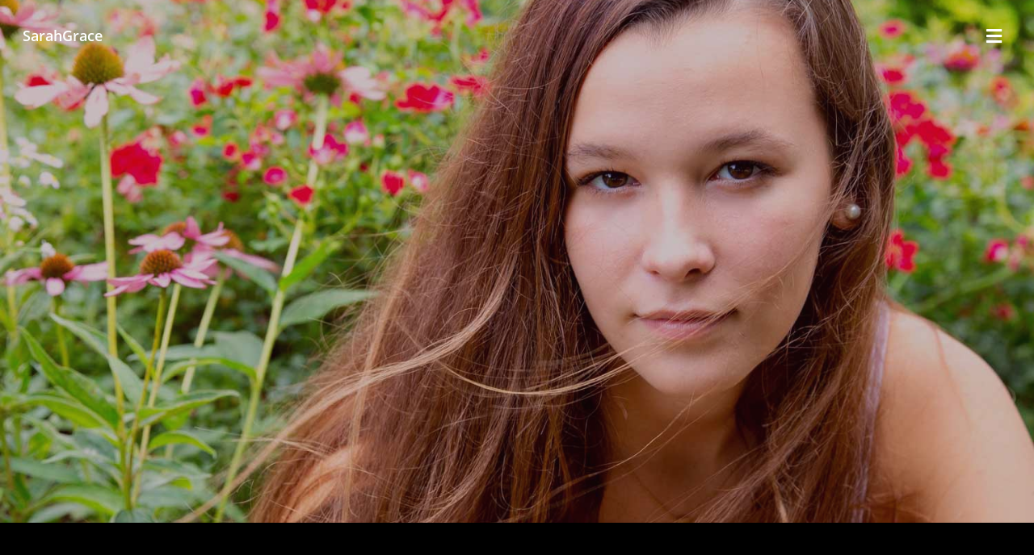

--- FILE ---
content_type: text/html
request_url: http://sarahgracemusic.com/news/index_files/sarahgrace-our-last-dance-release.html
body_size: 2763
content:
<!DOCTYPE HTML>

<!-- Next v1.0.3 | (c) WeaverThemes.com -->

<html lang="en">

	<head>

	<!-- Required meta tags always come first -->
		<meta name="viewport" content="width=device-width, initial-scale=1" />

	<!-- Head content such as meta tags and encoding options, etc -->
		
<meta http-equiv="Content-Type" content="text/html; charset=utf-8" />
		<meta name="description" content="Get the latest news and information from indie pop singer SarahGrace, check here for new singles, performances, and info on her debut album Changes!" />
		<meta name="robots" content="index, follow" />
		
	<meta name="twitter:card" content="summary">
	<meta name="twitter:site" content="@https://twitter.com/SarahGraceSongs">
	<meta name="twitter:creator" content="@https://twitter.com/SarahGraceSongs">
	<meta name="twitter:title" content="SarahGrace "Our Last Dance" is released!">
	<meta name="twitter:description" content="The new single from singer songwriter SarahGrace, "Our Last Dance," is available now on all platforms!">
	<meta name="twitter:image" content="https://sarahgracemusic.com/resources/SarahGrace-Our-Last-Dance-website.jpg">
	<meta name="twitter:url" content="https:/sarahgracemusic.com/news/index_files/sarahgrace-our-last-dance-release.html">
	<meta property="og:type" content="website">
	<meta property="og:site_name" content="SarahGrace">
	<meta property="og:title" content="SarahGrace "Our Last Dance" is released!">
	<meta property="og:description" content="The new single from singer songwriter SarahGrace, "Our Last Dance," is available now on all platforms!">
	<meta property="og:image" content="https://sarahgracemusic.com/resources/SarahGrace-Our-Last-Dance-website.jpg">
	<meta property="og:url" content="https:/sarahgracemusic.com/news/index_files/sarahgrace-our-last-dance-release.html">

	<!-- User defined head content -->
		

  	<!-- Browser title -->
		<title>SarahGrace "Our Last Dance" is released! | News blog with the latest info on indie pop singer SarahGrace</title>

  	<!-- Main Theme Stylesheet -->
		<link rel="stylesheet" type="text/css" media="all" href="../../rw_common/themes/next/consolidated-3.css?rwcache=698853641" />
		

  	<!-- Font Awesome Stylesheet -->
		

	<!-- RapidWeaver Color Picker Stylesheet -->
		

	<!-- Plugin injected code -->
		<link rel="alternate" type="application/rss+xml" title="My RSS Feed" href="https://sarahgracemusic.com/news/index_files/feed.xml" />
<script type="text/javascript" async src="https://sarahgracemusic.com/news/index_files/meta.js"></script>


	</head>

	<body class="is-preload">

		<!-- Header -->
			<header id="header" class="alt">
				<a href="https://sarahgracemusic.com/" class="logo"></a>
				<a class="title" href="https://sarahgracemusic.com/">SarahGrace <span></span></a>
				<nav>
					<a href="#menu"><span class="label">Menu</span></a>
				</nav>
			</header>

		<!-- Nav -->
			<nav id="menu">
				<ul class="links"><li><a href="../../" rel="">Home</a></li><li><a href="../../about/" rel="">About</a></li><li><a href="../../music/" rel="">Music</a></li><li><a href="../../photos/" rel="">Photos</a></li><li class="current"><a href="../" rel="">News</a></li></ul>
			</nav>

		<!-- One -->
			<div id="banner">
				<div id="extraContainer0"></div>
				<div class="wrapper">
					<div id="one" class="inner">
						<div id="extraContainer1"></div>
					</div>
				</div>
			</div>

		<!-- Two -->
			<div id="two">
				<div class="wrapper two">
					<div class="inner">
						<div id="extraContainer2"></div>
					</div>
				</div>
			</div>

		<!-- Main Content -->
			<div id="main">
				<div class="wrapper">
					<div class="inner">
						<div class="row">
							<div id="primary" class="col-8 col-12-small">
									
	<div class="blog-archive-entries-wrapper">
		<div id="unique-entry-id-2" class="blog-entry"><h1 class="blog-entry-title">SarahGrace "Our Last Dance" is released!</h1><div class="blog-entry-date">07/03/22 08:00 Filed in: <span class="blog-entry-category"><a href="category-new-music.html">New Music</a></span></div><div class="blog-entry-body">The new single from SarahGrace, <a href="https://distrokid.com/hyperfollow/sarahgrace1/our-last-dance" target="_blank" title="SarahGrace Our Last Dance links">Our Last Dance</a>, is available now on all streaming platforms and music stores!  After the early 2021 launch of her debut album, <em>Changes</em>, and her late 2021 single release <em>Going Through The Motions</em>, this is SarahGrace&rsquo;s first new single for 2022.<br /><br /><br /><a href="https://distrokid.com/hyperfollow/sarahgrace1/our-last-dance" target="_blank" title="SarahGrace Out Last Dance music single"><img class="imageStyle" alt="SarahGrace Our Last Dance single cover art" src="sarahgrace-our-last-dance-website.jpg" width="800" height="800" /></a><p class="blog-entry-tags">Tags: <a href="tag-our-last-dance.html" title="Our Last Dance" rel="tag">Our Last Dance</a></p></div></div>
	</div>
	

							</div>
							<div id="secondary" class="col-4 col-12-small">
								<h3></h3>
								
								<div class="plugin-sidebar">
									<div id="blog-categories"><a href="category-new-music.html" class="blog-category-link-enabled">New Music</a><br /><a href="category-interviews.html" class="blog-category-link-enabled">Interviews</a><br /></div><div id="blog-archives"><a class="blog-archive-link-enabled" href="archive-march-2022.html">March 2022</a><br /><div class="blog-archive-link-disabled">February 2022</div><div class="blog-archive-link-disabled">January 2022</div><div class="blog-archive-link-disabled">December 2021</div><div class="blog-archive-link-disabled">November 2021</div><div class="blog-archive-link-disabled">October 2021</div><a class="blog-archive-link-enabled" href="archive-september-2021.html">September 2021</a><br /><a class="blog-archive-link-enabled" href="archive-august-2021.html">August 2021</a><br /><div class="blog-archive-link-disabled">July 2021</div><div class="blog-archive-link-disabled">June 2021</div><div class="blog-archive-link-disabled">May 2021</div><div class="blog-archive-link-disabled">April 2021</div><div class="blog-archive-link-disabled">March 2021</div><div class="blog-archive-link-disabled">February 2021</div><a class="blog-archive-link-enabled" href="archive-january-2021.html">January 2021</a><br /></div><div id="blog-rss-feeds"><a class="blog-rss-link" href="feed.xml" rel="alternate" type="application/rss+xml" title="My RSS Feed">RSS Feed</a><br /></div>
								</div>
							</div>
						</div>

					</div>
				</div>
			</div>

		<!-- Three -->
			<div id="three">
				<div class="wrapper two">
					<div class="inner">
						<div id="extraContainer3"></div>
					</div>
				</div>
			</div>

		<!-- Four -->
			<div id="four">
				<div class="wrapper one">
					<div class="inner">
						<div id="extraContainer4"></div>
					</div>
				</div>
			</div>

		<!-- Breadcrumb -->
			<div id="breadcrumb">
				<div class="inner">
					
				</div>
			</div>

		<!-- Footer -->
			<div id="footer">
				<div class="wrapper">
					<div class="inner">
						<div class="copyright">
							<ul class="icons wow fadeInUp"> 		<li><a href="https://www.facebook.com/SarahGrace-Music-104007398341801" class="icon brands fa-facebook-f"><span class="label">Facebook</span></a></li> <li><a href="https://twitter.com/SarahGraceSongs" class="icon brands fa-twitter"><span class="label">Twitter</span></a></li> 	<li><a href="https://www.instagram.com/sarahgrace.music_/" class="icon brands fa-instagram"><span class="label">Instagram</span></a></li> <li><a href="https://www.youtube.com/channel/UCtRg-LUvBwy5juEbwos5T8A" class="icon brands fa-youtube"><span class="label">YouTube</span></a></li> 	<li><a href="https://open.spotify.com/artist/165VOP4JNHRnWBsWtgVNoC?si=nJmixF9rTJOvjFCUeVwKSQ" class="icon brands fa-spotify"><span class="label">Spotify</span></a></li> <li><a href="https://music.apple.com/us/artist/sarahgrace/1345895026" class="icon brands fa-itunes-note"><span class="label">iTunes</span></a></li> <li><a href="http://eepurl.com/hpHoP1" class="icon solid fa-link"><span class="label">Signup</span></a></li> </ul> &copy; 2023 SarahGrace Music <a href="#" class="CA7AEA59-DD32-4155-B4F7-0BC26FC9EA32">Contact SarahGrace</a><script type="text/javascript">(function(){ var _rwObsfuscatedHref0 = "mai";var _rwObsfuscatedHref1 = "lto";var _rwObsfuscatedHref2 = ":in";var _rwObsfuscatedHref3 = "fo@";var _rwObsfuscatedHref4 = "sar";var _rwObsfuscatedHref5 = "ahg";var _rwObsfuscatedHref6 = "rac";var _rwObsfuscatedHref7 = "emu";var _rwObsfuscatedHref8 = "sic";var _rwObsfuscatedHref9 = ".co";var _rwObsfuscatedHref10 = "m";var _rwObsfuscatedHref = [base64]; Array.from(document.getElementsByClassName("CA7AEA59-DD32-4155-B4F7-0BC26FC9EA32")).forEach(function(x){x.href = _rwObsfuscatedHref});})()</script>
						</div>
					</div>
				</div>
			</div>

		<!-- Scripts -->
			<script src="../../rw_common/themes/next/assets/js/javascript.js?rwcache=698853641"></script>
			<script src="../../rw_common/themes/next/assets/js/jquery.min.js?rwcache=698853641"></script>
			<script src="../../rw_common/themes/next/assets/js/jquery.scrollex.min.js?rwcache=698853641"></script>
			<script src="../../rw_common/themes/next/assets/js/jquery.scrolly.min.js?rwcache=698853641"></script>
			<script src="../../rw_common/themes/next/assets/js/browser.min.js?rwcache=698853641"></script>
			<script src="../../rw_common/themes/next/assets/js/breakpoints.min.js?rwcache=698853641"></script>
			<script src="../../rw_common/themes/next/assets/js/util.js?rwcache=698853641"></script>
			<script src="../../rw_common/themes/next/assets/js/main.js?rwcache=698853641"></script>

		<!-- Style variations -->
			<script src="../../rw_common/themes/next/options/responsive-videos.js?rwcache=698853641"></script>
		

		<!-- User defined javascript -->
			

  		<!-- User defined styles -->
			

	</body>
	
</html>

--- FILE ---
content_type: text/css
request_url: http://sarahgracemusic.com/rw_common/themes/next/consolidated-3.css?rwcache=698853641
body_size: 28003
content:

html,body,div,span,applet,object,iframe,h1,h2,h3,h4,h5,h6,p,blockquote,pre,a,abbr,acronym,address,big,cite,code,del,dfn,em,img,ins,kbd,q,s,samp,small,strike,strong,sub,sup,tt,var,b,u,i,center,dl,dt,dd,ol,ul,li,fieldset,form,label,legend,table,caption,tbody,tfoot,thead,tr,th,td,article,aside,canvas,details,embed,figure,figcaption,footer,header,hgroup,menu,nav,output,ruby,section,summary,time,mark,audio,video{margin:0;padding:0;border:0;font-size:100%;font:inherit;vertical-align:baseline}article,aside,details,figcaption,figure,footer,header,hgroup,menu,nav,section{display:block}body{line-height:1}ol,ul{list-style:none}blockquote,q{quotes:none}blockquote:before,blockquote:after,q:before,q:after{content:'';content:none}table{border-collapse:collapse;border-spacing:0}body{-webkit-text-size-adjust:none}mark{background-color:transparent;color:inherit}input::-moz-focus-inner{border:0;padding:0}@-ms-viewport{width:device-width}body{-ms-overflow-style:scrollbar}@media screen and (max-width: 480px){html,body{min-width:320px}}html{box-sizing:border-box}*,*:before,*:after{box-sizing:inherit}body{background:#fff}body.is-preload *,body.is-preload *:before,body.is-preload *:after{-moz-animation:none !important;-webkit-animation:none !important;-ms-animation:none !important;animation:none !important;-moz-transition:none !important;-webkit-transition:none !important;-ms-transition:none !important;transition:none !important}html{font-size:12pt}@media screen and (max-width: 1680px){html{font-size:12pt}}@media screen and (max-width: 1280px){html{font-size:11pt}}@media screen and (max-width: 980px){html{font-size:12pt}}@media screen and (max-width: 736px){html{font-size:11pt}}body{background-color:#fff;color:#666}body,input,select,textarea{font-family:"Open Sans",Arial,Helvetica,sans-serif;font-weight:300;font-size:1rem;line-height:2}@media screen and (max-width: 1280px){body,input,select,textarea{line-height:2}}a{-moz-transition:color .2s ease-in-out;-webkit-transition:color .2s ease-in-out;-ms-transition:color .2s ease-in-out;transition:color .2s ease-in-out;text-decoration:underline}a:hover{text-decoration:none}strong,b{font-weight:600}em,i{font-style:italic}p{margin:0 0 2rem 0}h1,h2,h3,h4,h5,h6{font-weight:600;line-height:normal;margin:0 0 1.5rem 0}h1 a,h2 a,h3 a,h4 a,h5 a,h6 a{color:inherit;text-decoration:none}h1{font-size:3.75rem;line-height:normal}h2{font-size:2.5rem;line-height:normal}h3{font-size:1.75rem}h4{font-size:1.20rem}h5{font-size:0.9rem}h6{font-size:0.7rem}@media screen and (max-width: 980px){h1{font-size:3rem;line-height:1.6}h2{font-size:2.25rem;line-height:1.3}h3{font-size:1.5rem}}@media screen and (max-width: 736px){h1{font-size:2.5rem;line-height:1.3}h2{font-size:1.75rem;line-height:1.5}h3{font-size:1.25rem}}sub{font-size:0.8rem;position:relative;top:0.5rem}sup{font-size:0.8rem;position:relative;top:-0.5rem}blockquote{border-left:solid 0.5rem;font-style:italic;margin:0 0 2rem 0;padding:1rem 0 1rem 2rem}code{border:solid 1px;font-family:"Courier New",monospace;font-size:0.9rem;margin:0 0.25rem;padding:0.25rem 0.65rem}pre{-webkit-overflow-scrolling:touch;font-family:"Courier New",monospace;font-size:0.9rem;margin:0 0 2rem 0}pre code{display:block;line-height:1.75;padding:1rem 1.5rem;overflow-x:auto}hr{border:0;border-bottom:solid 1px;margin:2rem 0}hr.major{margin:4rem 0}@media screen and (max-width: 736px){hr.major{margin:3rem 0}}input,select,textarea{color:#666}a{color:#de2843}a:hover{color:#000}strong,b{color:#666}h1,h2,h3,h4,h5,h6{color:#666}blockquote{border-left-color:rgba(0,0,0,0.1)}code{background:rgba(144,144,144,0.075);border-color:rgba(0,0,0,0.1)}hr{border-bottom-color:rgba(0,0,0,0.1)}ul.actions{display:-moz-flex;display:-webkit-flex;display:-ms-flex;display:flex;cursor:default;list-style:none;margin-left:-1rem;padding-left:0}ul.actions li{padding:0 0 0 1rem;vertical-align:middle}ul.actions.special{-moz-justify-content:center;-webkit-justify-content:center;-ms-justify-content:center;justify-content:center;width:100%;margin-left:0}ul.actions.special li:first-child{padding-left:0}ul.actions.stacked{-moz-flex-direction:column;-webkit-flex-direction:column;-ms-flex-direction:column;flex-direction:column;margin-left:0}ul.actions.stacked li{padding:1.3rem 0 0 0}ul.actions.stacked li:first-child{padding-top:0}ul.actions.fit{width:calc(100% + 1rem)}ul.actions.fit li{-moz-flex-grow:1;-webkit-flex-grow:1;-ms-flex-grow:1;flex-grow:1;-moz-flex-shrink:1;-webkit-flex-shrink:1;-ms-flex-shrink:1;flex-shrink:1;width:100%}ul.actions.fit li>*{width:100%}ul.actions.fit.stacked{width:100%}@media screen and (max-width: 480px){ul.actions:not(.fixed){-moz-flex-direction:column;-webkit-flex-direction:column;-ms-flex-direction:column;flex-direction:column;margin-left:0;width:100% !important}ul.actions:not(.fixed) li{-moz-flex-grow:1;-webkit-flex-grow:1;-ms-flex-grow:1;flex-grow:1;-moz-flex-shrink:1;-webkit-flex-shrink:1;-ms-flex-shrink:1;flex-shrink:1;padding:1rem 0 0 0;text-align:center;width:100%}ul.actions:not(.fixed) li>*{width:100%}ul.actions:not(.fixed) li:first-child{padding-top:0}ul.actions:not(.fixed) li input[type="submit"],ul.actions:not(.fixed) li input[type="reset"],ul.actions:not(.fixed) li input[type="button"],ul.actions:not(.fixed) li button,ul.actions:not(.fixed) li .button{width:100%}ul.actions:not(.fixed) li input[type="submit"].icon:before,ul.actions:not(.fixed) li input[type="reset"].icon:before,ul.actions:not(.fixed) li input[type="button"].icon:before,ul.actions:not(.fixed) li button.icon:before,ul.actions:not(.fixed) li .button.icon:before{margin-left:-0.5rem}}.box{border:solid 1px;margin-bottom:2rem;padding:1.5rem}.box>:last-child{margin-bottom:0}.box.alt{border:0;padding:0}.box{border-color:rgba(0,0,0,0.1)}#breadcrumb{border-top:1px solid rgba(102,102,102,0.25);border-bottom:1px solid rgba(102,102,102,0.25);font-size:0.7em;font-weight:600;padding:0 2rem}#breadcrumb ul{list-style:none;padding:1em;position:relative;margin:0}#breadcrumb ul li{display:inline-block;padding:0 0 0 0}#breadcrumb ul li a{border-bottom:none;text-transform:uppercase;text-decoration:none;letter-spacing:.1em}#breadcrumb ul li a:hover{color:rgba(102,102,102,0.5)}#breadcrumb ul li a:before{content:"\f101";font-family:"Font Awesome 5 Free";font-weight:900;margin:0 0.5em}input[type="submit"],input[type="reset"],input[type="button"],button,.button{-moz-appearance:none;-webkit-appearance:none;-ms-appearance:none;appearance:none;-moz-transition:background-color .2s ease-in-out,box-shadow .2s ease-in-out,color .2s ease-in-out;-webkit-transition:background-color .2s ease-in-out,box-shadow .2s ease-in-out,color .2s ease-in-out;-ms-transition:background-color .2s ease-in-out,box-shadow .2s ease-in-out,color .2s ease-in-out;transition:background-color .2s ease-in-out,box-shadow .2s ease-in-out,color .2s ease-in-out;border-radius:25rem;border:0;cursor:pointer;display:inline-block;font-weight:300;height:3.25rem;line-height:3.25rem;padding:0 1.75rem;text-align:center;text-decoration:none;white-space:nowrap}input[type="submit"].small,input[type="reset"].small,input[type="button"].small,button.small,.button.small{font-size:0.8rem;height:2.4375rem;line-height:2.4375rem;padding:0 1.25rem}input[type="submit"].large,input[type="reset"].large,input[type="button"].large,button.large,.button.large{font-size:1.25rem;height:3.7375rem;line-height:3.7375rem;padding:0 4rem}input[type="submit"].wide,input[type="reset"].wide,input[type="button"].wide,button.wide,.button.wide{min-width:13rem}input[type="submit"].icon:before,input[type="reset"].icon:before,input[type="button"].icon:before,button.icon:before,.button.icon:before{margin-right:0.5rem}input[type="submit"].fit,input[type="reset"].fit,input[type="button"].fit,button.fit,.button.fit{width:100%}input[type="submit"].disabled,input[type="submit"]:disabled,input[type="reset"].disabled,input[type="reset"]:disabled,input[type="button"].disabled,input[type="button"]:disabled,button.disabled,button:disabled,.button.disabled,.button:disabled{pointer-events:none;opacity:0.25}input[type="submit"],input[type="reset"],input[type="button"],button,.button{background-color:#de2843;color:#fff !important}input[type="submit"]:hover,input[type="reset"]:hover,input[type="button"]:hover,button:hover,.button:hover{background-color:rgba(222,40,67,0.75)}input[type="submit"]:hover:active,input[type="reset"]:hover:active,input[type="button"]:hover:active,button:hover:active,.button:hover:active{background-color:#de2843}input[type="submit"].special,input[type="reset"].special,input[type="button"].special,button.special,.button.special{background-color:#fff;color:#de2843 !important}input[type="submit"].special:hover,input[type="reset"].special:hover,input[type="button"].special:hover,button.special:hover,.button.special:hover{background-color:rgba(255,255,255,0.875)}input[type="submit"].special:hover:active,input[type="reset"].special:hover:active,input[type="button"].special:hover:active,button.special:hover:active,.button.special:hover:active{background-color:#fff}input[type="submit"].primary,input[type="reset"].primary,input[type="button"].primary,button.primary,.button.primary{background-color:transparent;box-shadow:inset 0 0 0 2px #de2843;color:#de2843 !important}input[type="submit"].primary:hover,input[type="reset"].primary:hover,input[type="button"].primary:hover,button.primary:hover,.button.primary:hover{background-color:rgba(222,40,67,0.1)}input[type="submit"].primary:hover:active,input[type="reset"].primary:hover:active,input[type="button"].primary:hover:active,button.primary:hover:active,.button.primary:hover:active{background-color:rgba(222,40,67,0.25)}.filesharing-description{margin-bottom:2rem}.filesharing-item-title{background-color:#fff;border-radius:6px;margin-bottom:1rem;position:relative;border:2px solid rgba(0,0,0,0.1);padding:0.5rem 1rem;display:inline-block}.filesharing-item-title:before{content:"\f381";font-family:"Font Awesome 5 Free"}.filesharing-item-title a{margin-left:1rem}.filesharing-item{margin-bottom:1em;padding-bottom:2em}.filesharing-item:last-child{border-bottom:none}form{margin:0 0 2rem 0}form.combined{display:-moz-flex;display:-webkit-flex;display:-ms-flex;display:flex;-moz-flex-direction:row;-webkit-flex-direction:row;-ms-flex-direction:row;flex-direction:row;margin-left:auto;margin-right:auto;max-width:100%;position:relative;width:35rem}form.combined input[type="text"],form.combined input[type="password"],form.combined input[type="email"],form.combined input[type="tel"],form.combined input[type="search"],form.combined input[type="url"],form.combined select{-moz-flex-grow:1;-webkit-flex-grow:1;-ms-flex-grow:1;flex-grow:1;-moz-flex-shrink:1;-webkit-flex-shrink:1;-ms-flex-shrink:1;flex-shrink:1;border-bottom-left-radius:25rem;border-top-left-radius:25rem;border-bottom-right-radius:0;border-top-right-radius:0;font-size:1.25rem;padding-left:2rem;height:4.0625rem}form.combined input[type="submit"],form.combined input[type="reset"],form.combined input[type="button"],form.combined button,form.combined .button{-moz-flex-grow:0;-webkit-flex-grow:0;-ms-flex-grow:0;flex-grow:0;-moz-flex-shrink:0;-webkit-flex-shrink:0;-ms-flex-shrink:0;flex-shrink:0;border-bottom-left-radius:0;border-top-left-radius:0;margin:0;padding:0 2.5rem 0 2rem;font-size:1.25rem;line-height:4.0625rem;height:4.0625rem}@media screen and (max-width: 736px){form.combined{-moz-flex-direction:column;-webkit-flex-direction:column;-ms-flex-direction:column;flex-direction:column}form.combined input[type="text"],form.combined input[type="password"],form.combined input[type="email"],form.combined input[type="tel"],form.combined input[type="search"],form.combined input[type="url"],form.combined select{border-bottom-right-radius:25rem;border-top-right-radius:25rem;margin-bottom:1rem;height:3.25rem}form.combined input[type="submit"],form.combined input[type="reset"],form.combined input[type="button"],form.combined button,form.combined .button{border-bottom-left-radius:25rem;border-top-left-radius:25rem;line-height:3.25rem;height:3.25rem}}input[type="text"],input[type="password"],input[type="email"],input[type="tel"],input[type="search"],input[type="url"],select,textarea{-moz-appearance:none;-webkit-appearance:none;-ms-appearance:none;appearance:none;border-radius:6px;border:solid 1px;color:inherit;display:block;outline:0;padding:0 1rem;text-decoration:none;width:100%}input[type="text"]:invalid,input[type="password"]:invalid,input[type="email"]:invalid,input[type="tel"]:invalid,input[type="search"]:invalid,input[type="url"]:invalid,select:invalid,textarea:invalid{box-shadow:none}label{display:inline-block;font-size:1rem;font-weight:600;margin:0 0 1rem 0}input[type="text"],input[type="password"],input[type="email"],input[type="tel"],input[type="search"],input[type="url"]{height:3.25rem}.select-wrapper{text-decoration:none;display:block;position:relative}.select-wrapper:before{-moz-osx-font-smoothing:grayscale;-webkit-font-smoothing:antialiased;display:inline-block;font-style:normal;font-variant:normal;text-rendering:auto;line-height:1;text-transform:none !important;font-family:'Font Awesome 5 Free';font-weight:400}.select-wrapper:before{color:#999;content:'\f078';display:block;height:3.25rem;line-height:3.25rem;pointer-events:none;position:absolute;right:0;text-align:center;top:0;width:3.25rem}.select-wrapper select{background-size:1.25rem;background-repeat:no-repeat;background-position:calc(100% - 1rem) center;height:3.25rem;padding-right:3.25rem;text-overflow:ellipsis}.select-wrapper select:focus::-ms-value{background-color:transparent}.select-wrapper select::-ms-expand{display:none}.select-wrapper select::-ms-expand{display:none}textarea{padding:0.75rem 1rem}::-webkit-input-placeholder{opacity:1.0}:-moz-placeholder{opacity:1.0}::-moz-placeholder{opacity:1.0}:-ms-input-placeholder{opacity:1.0}label{color:#666}input[type="text"],input[type="password"],input[type="email"],input[type="tel"],input[type="search"],input[type="url"],select,textarea{background-color:rgba(144,144,144,0.075);border-color:rgba(0,0,0,0.1)}input[type="text"]:focus,input[type="password"]:focus,input[type="email"]:focus,input[type="tel"]:focus,input[type="search"]:focus,input[type="url"]:focus,select:focus,textarea:focus{border-color:#de2843;box-shadow:0 0 0 1px #de2843}::-webkit-input-placeholder{color:#fff !important}:-moz-placeholder{color:#fff !important}::-moz-placeholder{color:#fff !important}:-ms-input-placeholder{color:#fff !important}div.special{text-align:center}div.special.small,div.special p{margin:0 0 2rem 0}@media screen and (max-width: 1280px){div.heading p{margin-bottom:2rem}}@media screen and (max-width: 736px){div.heading{margin:0 auto 0 auto}}@media screen and (max-width: 480px){div.heading{max-width:100%}}.icon{text-decoration:none;border-bottom:none;position:relative}.icon:before{-moz-osx-font-smoothing:grayscale;-webkit-font-smoothing:antialiased;display:inline-block;font-style:normal;font-variant:normal;text-rendering:auto;line-height:1;text-transform:none !important;font-family:'Font Awesome 5 Free';font-weight:400}.icon.solid:before{font-weight:900}.icon.brands:before{font-family:'Font Awesome 5 Brands'}.icon>.label{display:none}ul.icons{cursor:default;list-style:none;margin-bottom:0;padding-left:0}ul.icons li{display:inline-block;padding:0 3rem 3rem 0}ul.icons li:last-child{padding-right:0}ul.icons li .icon:before{font-size:2rem}@media screen and (max-width: 736px){ul.icons li{padding:0 2rem 0 0}ul.icons li .icon:before{font-size:1.75rem}}.image{border:0;display:inline-block;position:relative}.image img{display:block}.image[data-position] img{-moz-object-fit:cover;-webkit-object-fit:cover;-ms-object-fit:cover;object-fit:cover}.image[data-position="top left"] img{-moz-object-position:top left;-webkit-object-position:top left;-ms-object-position:top left;object-position:top left}.image[data-position="top"] img{-moz-object-position:top;-webkit-object-position:top;-ms-object-position:top;object-position:top}.image[data-position="top right"] img{-moz-object-position:top right;-webkit-object-position:top right;-ms-object-position:top right;object-position:top right}.image[data-position="right"] img{-moz-object-position:right;-webkit-object-position:right;-ms-object-position:right;object-position:right}.image[data-position="bottom right"] img{-moz-object-position:bottom right;-webkit-object-position:bottom right;-ms-object-position:bottom right;object-position:bottom right}.image[data-position="bottom"] img{-moz-object-position:bottom;-webkit-object-position:bottom;-ms-object-position:bottom;object-position:bottom}.image[data-position="bottom left"] img{-moz-object-position:bottom left;-webkit-object-position:bottom left;-ms-object-position:bottom left;object-position:bottom left}.image[data-position="left"] img{-moz-object-position:left;-webkit-object-position:left;-ms-object-position:left;object-position:left}.image[data-position="center"] img{-moz-object-position:center;-webkit-object-position:center;-ms-object-position:center;object-position:center}.image[data-position="25% 25%"] img{-moz-object-position:25% 25%;-webkit-object-position:25% 25%;-ms-object-position:25% 25%;object-position:25% 25%}.image[data-position="75% 25%"] img{-moz-object-position:75% 25%;-webkit-object-position:75% 25%;-ms-object-position:75% 25%;object-position:75% 25%}.image[data-position="75% 75%"] img{-moz-object-position:75% 75%;-webkit-object-position:75% 75%;-ms-object-position:75% 75%;object-position:75% 75%}.image[data-position="25% 75%"] img{-moz-object-position:25% 75%;-webkit-object-position:25% 75%;-ms-object-position:25% 75%;object-position:25% 75%}.image.left,.image.right{max-width:50%}.image.left img,.image.right img{width:100%}.image.left{float:left;margin:0 1rem 0 0;top:0.25rem}.image.right{float:right;margin:0 0 0 1rem;top:0.25rem}.image.fit{display:block;margin:0 0 2rem 0;width:100%}.image.fit img{width:100%}.image.main{display:block;margin:0 0 3rem 0;width:100%}.image.main img{width:100%}.image.major{display:block;margin:0;width:100%}.image.major img{display:block;height:50rem;max-height:70vh;width:100%}.inner{margin:0 auto;max-width:75rem}@media screen and (max-width: 1680px){.inner{max-width:calc(100% - 6rem)}}@media screen and (max-width: 980px){.inner{max-width:calc(100% - 5rem);width:100%}}@media screen and (max-width: 736px){.inner{max-width:calc(100% - 4rem);width:100%}}ol{list-style:decimal;margin:0 0 2rem 0;padding-left:1.25rem}ol li{padding-left:0.25rem}ul{list-style:disc;margin:0 0 2rem 0;padding-left:1rem}ul li{padding-left:0.325rem}ul.alt{list-style:none;padding-left:0}ul.alt li{border-top:solid 1px;padding:0.75rem 0}ul.alt li:first-child{border-top:0;padding-top:0}ul.alt li:last-child{padding-bottom:0}dl{margin:0 0 2rem 0}dl dt{display:block;font-weight:600;margin:0 0 1rem 0}dl dd{margin-left:1.5rem}ul.alt li{border-top-color:rgba(0,0,0,0.1)}.mfp-container input[type="button"]:hover,.mfp-container button:hover,.mfp-container input[type="button"]:hover:active,.mfp-container button:hover:active{background-color:transparent !important}#disqus_thread{margin-top:3rem}.imageStyle,figure{display:inline-block;height:auto;max-width:100%;position:relative}.imageStyle img,figure img{display:block}figure{display:block;margin:0 0 2rem 0;width:100%}figure img{width:100%}.image-left{float:left;margin:0 1.5rem 0 0}.image-right{float:right;margin:0 0 0 1.5rem}.image-left img,.image-right img{height:auto !important;min-width:100%}.wow{opacity:0}.mfp-bg{top:0;left:0;width:100%;height:100%;z-index:1042;overflow:hidden;position:fixed;background:#0b0b0b;opacity:.8}.mfp-wrap{top:0;left:0;width:100%;height:100%;z-index:1043;position:fixed;outline:none !important;-webkit-backface-visibility:hidden}.mfp-container{text-align:center;position:absolute;width:100%;height:100%;left:0;top:0;padding:0 8px;box-sizing:border-box}.mfp-container:before{content:'';display:inline-block;height:100%;vertical-align:middle}.mfp-align-top .mfp-container:before{display:none}.mfp-content{position:relative;display:inline-block;vertical-align:middle;margin:0 auto;text-align:left;z-index:1045}.mfp-inline-holder .mfp-content,.mfp-ajax-holder .mfp-content{width:100%;cursor:auto}.mfp-ajax-cur{cursor:progress}.mfp-zoom-out-cur,.mfp-zoom-out-cur .mfp-image-holder .mfp-close{cursor:-moz-zoom-out;cursor:-webkit-zoom-out;cursor:zoom-out}.mfp-zoom{cursor:pointer;cursor:-webkit-zoom-in;cursor:-moz-zoom-in;cursor:zoom-in}.mfp-auto-cursor .mfp-content{cursor:auto}.mfp-close,.mfp-arrow,.mfp-preloader,.mfp-counter{-webkit-user-select:none;-moz-user-select:none;user-select:none}.mfp-loading.mfp-figure{display:none}.mfp-hide{display:none !important}.mfp-preloader{color:#CCC;position:absolute;top:50%;width:auto;text-align:center;margin-top:-.8em;left:8px;right:8px;z-index:1044}.mfp-preloader a{color:#CCC}.mfp-preloader a:hover{color:#FFF}.mfp-s-ready .mfp-preloader{display:none}.mfp-s-error .mfp-content{display:none}button.mfp-close,button.mfp-arrow{overflow:visible;cursor:pointer;background:transparent;border:0;-webkit-appearance:none;display:block;outline:none;padding:0;z-index:1046;box-shadow:none;touch-action:manipulation}button::-moz-focus-inner{padding:0;border:0}.mfp-close{width:44px;height:44px;line-height:44px;position:absolute;right:0;top:0;text-decoration:none;text-align:center;opacity:.65;padding:0 0 18px 10px;color:#FFF;font-style:normal;font-size:28px;font-family:Arial,Baskerville,monospace}.mfp-close:hover,.mfp-close:focus{opacity:1}.mfp-close:active{top:1px}.mfp-close-btn-in .mfp-close{color:#333}.mfp-image-holder .mfp-close,.mfp-iframe-holder .mfp-close{color:#FFF;right:-6px;text-align:right;padding-right:6px;width:100%}.mfp-counter{position:absolute;top:0;right:0;color:#CCC;font-size:12px;line-height:18px;white-space:nowrap}.mfp-arrow{position:absolute;opacity:.65;margin:0;top:50%;margin-top:-55px;padding:0;width:90px;height:110px;-webkit-tap-highlight-color:transparent}.mfp-arrow:active{margin-top:-54px}.mfp-arrow:hover,.mfp-arrow:focus{opacity:1}.mfp-arrow:before,.mfp-arrow:after{content:'';display:block;width:0;height:0;position:absolute;left:0;top:0;margin-top:35px;margin-left:35px;border:medium inset transparent}.mfp-arrow:after{border-top-width:13px;border-bottom-width:13px;top:8px}.mfp-arrow:before{border-top-width:21px;border-bottom-width:21px;opacity:.7}.mfp-arrow-left{left:0}.mfp-arrow-left:after{border-right:17px solid #FFF;margin-left:31px}.mfp-arrow-left:before{margin-left:25px;border-right:27px solid #3F3F3F}.mfp-arrow-right{right:0}.mfp-arrow-right:after{border-left:17px solid #FFF;margin-left:39px}.mfp-arrow-right:before{border-left:27px solid #3F3F3F}.mfp-iframe-holder{padding-top:40px;padding-bottom:40px}.mfp-iframe-holder .mfp-content{line-height:0;width:100%;max-width:900px}.mfp-iframe-holder .mfp-close{top:-40px}.mfp-iframe-scaler{width:100%;height:0;overflow:hidden;padding-top:56.25%}.mfp-iframe-scaler iframe{position:absolute;display:block;top:0;left:0;width:100%;height:100%;box-shadow:0 0 8px rgba(0,0,0,0.6);background:#000}img.mfp-img{width:auto;max-width:100%;height:auto;display:block;line-height:0;box-sizing:border-box;padding:40px 0;margin:0 auto}.mfp-figure{line-height:0}.mfp-figure:after{content:'';position:absolute;left:0;top:40px;bottom:40px;display:block;right:0;width:auto;height:auto;z-index:-1;box-shadow:0 0 8px rgba(0,0,0,0.6);background:#444}.mfp-figure small{color:#BDBDBD;display:block;font-size:12px;line-height:14px}.mfp-figure figure{margin:0}.mfp-bottom-bar{margin-top:-36px;position:absolute;top:100%;left:0;width:100%;cursor:auto}.mfp-title{text-align:left;line-height:18px;color:#F3F3F3;word-wrap:break-word;padding-right:36px}.mfp-image-holder .mfp-content{max-width:100%}.mfp-gallery .mfp-image-holder .mfp-figure{cursor:pointer}@media screen and (max-width: 800px) and (orientation: landscape), screen and (max-height: 300px){.mfp-img-mobile .mfp-image-holder{padding-left:0;padding-right:0}.mfp-img-mobile img.mfp-img{padding:0}.mfp-img-mobile .mfp-figure:after{top:0;bottom:0}.mfp-img-mobile .mfp-figure small{display:inline;margin-left:5px}.mfp-img-mobile .mfp-bottom-bar{background:rgba(0,0,0,0.6);bottom:0;margin:0;top:auto;padding:3px 5px;position:fixed;box-sizing:border-box}.mfp-img-mobile .mfp-bottom-bar:empty{padding:0}.mfp-img-mobile .mfp-counter{right:5px;top:3px}.mfp-img-mobile .mfp-close{top:0;right:0;width:35px;height:35px;line-height:35px;background:rgba(0,0,0,0.6);position:fixed;text-align:center;padding:0}}@media all and (max-width: 900px){.mfp-arrow{-webkit-transform:scale(0.75);transform:scale(0.75)}.mfp-arrow-left{-webkit-transform-origin:0;transform-origin:0}.mfp-arrow-right{-webkit-transform-origin:100%;transform-origin:100%}.mfp-container{padding-left:6px;padding-right:6px}}.album-title{font-weight:600;margin:0;font-size:3.75rem;line-height:normal}.album-description{margin:1rem 0}.album-wrapper{margin-top:3rem;-moz-flex-flow:row wrap;-webkit-flex-flow:row wrap;-ms-flex-flow:row wrap;flex-flow:row wrap;display:-moz-flex;display:-webkit-flex;display:-ms-flex;display:flex}.album-wrapper .thumbnail-wrap{float:left;height:auto !important;margin:0}.album-wrapper .thumbnail-frame a{border-bottom:none}.album-wrapper .thumbnail-frame a img{height:auto !important;width:100% !important}.album-wrapper .thumbnail-frame .thumbnail-caption{font-size:.8rem;line-height:1.2rem;padding:0.5rem}.photo-background{background:#fff;margin:0 auto;max-width:1200px;padding:5rem 0 8rem 0;position:relative}.photo-background p{margin:0;padding:0}.photo-background .photo-navigation{overflow:hidden;padding:1rem;position:relative}.photo-background .photo-navigation .photo-title{font-size:1.6rem;margin-right:10px !important}.photo-background .photo-navigation .photo-links{background:rgba(0,0,0,0.1);float:left;margin:2rem 0;padding:0 10px}.photo-background .photo-navigation .photo-links a{border:none;display:inline-block;padding:5px}.photo-background .photo-frame{height:auto;width:100%}.photo-background .exif-data{margin:1rem auto 0;text-align:center}#primary .blog-entry{margin-bottom:3rem}#primary .blog-entry-title{font-weight:600;margin:0 0 0.9rem 0;line-height:1.2}#primary .blog-entry-date{margin-bottom:2rem;font-size:0.9rem}#primary .blog-entry-date:before{content:"\F073";padding-right:5px;font-family:"Font Awesome 5 Free"}#primary .blog-entry-tags{margin-top:1rem}#primary .blog-archive-headings-wrapper{border-bottom:1px solid rgba(0,0,0,0.1);overflow:hidden;margin-bottom:4rem !important;padding:0 0 1rem 0;font-style:normal}#primary .blog-archive-month{float:right}#primary .blog-archive-link{float:left;font-weight:600}#secondary a{border-bottom:none !important;text-decoration:none}#secondary #blog-categories{border-bottom:1px solid rgba(0,0,0,0.1);padding:2em 0}#secondary #blog-categories a{padding:0 0 2px 0}#secondary #blog-categories a:before{font-family:"Font Awesome 5 Free";content:"\F07C";font-style:normal;font-weight:normal;padding-right:5px;text-decoration:none !important}#secondary #blog-categories:before{content:"Categories";display:block;margin-bottom:0.5em;text-transform:uppercase;font-weight:600}#secondary #blog-archives{border-bottom:1px solid rgba(0,0,0,0.1);padding:2em 0}#secondary #blog-archives a,#secondary #blog-archives div{margin-right:10px;padding:0 0 2px 0}#secondary #blog-archives a:before,#secondary #blog-archives div:before{font-family:"Font Awesome 5 Free";content:"\F073";font-style:normal;font-weight:normal;padding-right:5px}#secondary #blog-archives:before{content:"Archives";display:block;margin-bottom:0.5em;text-transform:uppercase;font-weight:600}#secondary #blog-tags{border-bottom:1px solid rgba(0,0,0,0.1);padding:2em 0}#secondary #blog-tags a{padding:0 0 2px 0}#secondary #blog-tags a:before{font-family:"Font Awesome 5 Free";content:"\F02C";font-style:normal;font-weight:normal;padding-right:5px}#secondary #blog-tags ul{list-style:none;padding:0;margin:0}#secondary #blog-tags ul li{margin-right:10px}#secondary #blog-tags:before{content:"Tag Cloud";display:block;margin-bottom:0.5em;text-transform:uppercase;font-weight:600}#secondary #blog-rss-feeds{border-bottom:none;padding:2em 0}#secondary #blog-rss-feeds a{padding:0 0 2px 0}#secondary #blog-rss-feeds a:before{font-family:"Font Awesome 5 Free";content:"\F09E";font-style:normal;font-weight:normal;padding-right:5px}#secondary #blog-rss-feeds:before{content:"RSS Feed";display:block;margin-bottom:0.5em;text-transform:uppercase;font-weight:600}.row{display:flex;flex-wrap:wrap;box-sizing:border-box;align-items:stretch}.row>*{box-sizing:border-box}.row.gtr-uniform>*>:last-child{margin-bottom:0}.row.aln-left{justify-content:flex-start}.row.aln-center{justify-content:center}.row.aln-right{justify-content:flex-end}.row.aln-top{align-items:flex-start}.row.aln-middle{align-items:center}.row.aln-bottom{align-items:flex-end}.row>.imp{order:-1}.row>.col-1{width:8.3333333333%}.row>.off-1{margin-left:8.3333333333%}.row>.col-2{width:16.6666666667%}.row>.off-2{margin-left:16.6666666667%}.row>.col-3{width:25%}.row>.off-3{margin-left:25%}.row>.col-4{width:33.3333333333%}.row>.off-4{margin-left:33.3333333333%}.row>.col-5{width:41.6666666667%}.row>.off-5{margin-left:41.6666666667%}.row>.col-6{width:50%}.row>.off-6{margin-left:50%}.row>.col-7{width:58.3333333333%}.row>.off-7{margin-left:58.3333333333%}.row>.col-8{width:66.6666666667%}.row>.off-8{margin-left:66.6666666667%}.row>.col-9{width:75%}.row>.off-9{margin-left:75%}.row>.col-10{width:83.3333333333%}.row>.off-10{margin-left:83.3333333333%}.row>.col-11{width:91.6666666667%}.row>.off-11{margin-left:91.6666666667%}.row>.col-12{width:100%}.row>.off-12{margin-left:100%}.row.gtr-0{margin-top:0;margin-left:0rem}.row.gtr-0>*{padding:0 0 0 0rem}.row.gtr-0.gtr-uniform{margin-top:0rem}.row.gtr-0.gtr-uniform>*{padding-top:0rem}.row.gtr-25{margin-top:0;margin-left:-1rem}.row.gtr-25>*{padding:0 0 0 1rem}.row.gtr-25.gtr-uniform{margin-top:-1rem}.row.gtr-25.gtr-uniform>*{padding-top:1rem}.row.gtr-50{margin-top:0;margin-left:-2rem}.row.gtr-50>*{padding:0 0 0 2rem}.row.gtr-50.gtr-uniform{margin-top:-2rem}.row.gtr-50.gtr-uniform>*{padding-top:2rem}.row{margin-top:0;margin-left:-4rem}.row>*{padding:0 0 0 4rem}.row.gtr-uniform{margin-top:-4rem}.row.gtr-uniform>*{padding-top:4rem}.row.gtr-150{margin-top:0;margin-left:-6rem}.row.gtr-150>*{padding:0 0 0 6rem}.row.gtr-150.gtr-uniform{margin-top:-6rem}.row.gtr-150.gtr-uniform>*{padding-top:6rem}.row.gtr-200{margin-top:0;margin-left:-8rem}.row.gtr-200>*{padding:0 0 0 8rem}.row.gtr-200.gtr-uniform{margin-top:-8rem}.row.gtr-200.gtr-uniform>*{padding-top:8rem}@media screen and (max-width: 1680px){.row{display:flex;flex-wrap:wrap;box-sizing:border-box;align-items:stretch}.row>*{box-sizing:border-box}.row.gtr-uniform>*>:last-child{margin-bottom:0}.row.aln-left{justify-content:flex-start}.row.aln-center{justify-content:center}.row.aln-right{justify-content:flex-end}.row.aln-top{align-items:flex-start}.row.aln-middle{align-items:center}.row.aln-bottom{align-items:flex-end}.row>.imp-xlarge{order:-1}.row>.col-1-xlarge{width:8.3333333333%}.row>.off-1-xlarge{margin-left:8.3333333333%}.row>.col-2-xlarge{width:16.6666666667%}.row>.off-2-xlarge{margin-left:16.6666666667%}.row>.col-3-xlarge{width:25%}.row>.off-3-xlarge{margin-left:25%}.row>.col-4-xlarge{width:33.3333333333%}.row>.off-4-xlarge{margin-left:33.3333333333%}.row>.col-5-xlarge{width:41.6666666667%}.row>.off-5-xlarge{margin-left:41.6666666667%}.row>.col-6-xlarge{width:50%}.row>.off-6-xlarge{margin-left:50%}.row>.col-7-xlarge{width:58.3333333333%}.row>.off-7-xlarge{margin-left:58.3333333333%}.row>.col-8-xlarge{width:66.6666666667%}.row>.off-8-xlarge{margin-left:66.6666666667%}.row>.col-9-xlarge{width:75%}.row>.off-9-xlarge{margin-left:75%}.row>.col-10-xlarge{width:83.3333333333%}.row>.off-10-xlarge{margin-left:83.3333333333%}.row>.col-11-xlarge{width:91.6666666667%}.row>.off-11-xlarge{margin-left:91.6666666667%}.row>.col-12-xlarge{width:100%}.row>.off-12-xlarge{margin-left:100%}.row.gtr-0{margin-top:0;margin-left:0rem}.row.gtr-0>*{padding:0 0 0 0rem}.row.gtr-0.gtr-uniform{margin-top:0rem}.row.gtr-0.gtr-uniform>*{padding-top:0rem}.row.gtr-25{margin-top:0;margin-left:-1rem}.row.gtr-25>*{padding:0 0 0 1rem}.row.gtr-25.gtr-uniform{margin-top:-1rem}.row.gtr-25.gtr-uniform>*{padding-top:1rem}.row.gtr-50{margin-top:0;margin-left:-2rem}.row.gtr-50>*{padding:0 0 0 2rem}.row.gtr-50.gtr-uniform{margin-top:-2rem}.row.gtr-50.gtr-uniform>*{padding-top:2rem}.row{margin-top:0;margin-left:-4rem}.row>*{padding:0 0 0 4rem}.row.gtr-uniform{margin-top:-4rem}.row.gtr-uniform>*{padding-top:4rem}.row.gtr-150{margin-top:0;margin-left:-6rem}.row.gtr-150>*{padding:0 0 0 6rem}.row.gtr-150.gtr-uniform{margin-top:-6rem}.row.gtr-150.gtr-uniform>*{padding-top:6rem}.row.gtr-200{margin-top:0;margin-left:-8rem}.row.gtr-200>*{padding:0 0 0 8rem}.row.gtr-200.gtr-uniform{margin-top:-8rem}.row.gtr-200.gtr-uniform>*{padding-top:8rem}}@media screen and (max-width: 1280px){.row{display:flex;flex-wrap:wrap;box-sizing:border-box;align-items:stretch}.row>*{box-sizing:border-box}.row.gtr-uniform>*>:last-child{margin-bottom:0}.row.aln-left{justify-content:flex-start}.row.aln-center{justify-content:center}.row.aln-right{justify-content:flex-end}.row.aln-top{align-items:flex-start}.row.aln-middle{align-items:center}.row.aln-bottom{align-items:flex-end}.row>.imp-large{order:-1}.row>.col-1-large{width:8.3333333333%}.row>.off-1-large{margin-left:8.3333333333%}.row>.col-2-large{width:16.6666666667%}.row>.off-2-large{margin-left:16.6666666667%}.row>.col-3-large{width:25%}.row>.off-3-large{margin-left:25%}.row>.col-4-large{width:33.3333333333%}.row>.off-4-large{margin-left:33.3333333333%}.row>.col-5-large{width:41.6666666667%}.row>.off-5-large{margin-left:41.6666666667%}.row>.col-6-large{width:50%}.row>.off-6-large{margin-left:50%}.row>.col-7-large{width:58.3333333333%}.row>.off-7-large{margin-left:58.3333333333%}.row>.col-8-large{width:66.6666666667%}.row>.off-8-large{margin-left:66.6666666667%}.row>.col-9-large{width:75%}.row>.off-9-large{margin-left:75%}.row>.col-10-large{width:83.3333333333%}.row>.off-10-large{margin-left:83.3333333333%}.row>.col-11-large{width:91.6666666667%}.row>.off-11-large{margin-left:91.6666666667%}.row>.col-12-large{width:100%}.row>.off-12-large{margin-left:100%}.row.gtr-0{margin-top:0;margin-left:0rem}.row.gtr-0>*{padding:0 0 0 0rem}.row.gtr-0.gtr-uniform{margin-top:0rem}.row.gtr-0.gtr-uniform>*{padding-top:0rem}.row.gtr-25{margin-top:0;margin-left:-.375rem}.row.gtr-25>*{padding:0 0 0 .375rem}.row.gtr-25.gtr-uniform{margin-top:-.375rem}.row.gtr-25.gtr-uniform>*{padding-top:.375rem}.row.gtr-50{margin-top:0;margin-left:-.75rem}.row.gtr-50>*{padding:0 0 0 .75rem}.row.gtr-50.gtr-uniform{margin-top:-.75rem}.row.gtr-50.gtr-uniform>*{padding-top:.75rem}.row{margin-top:0;margin-left:-1.5rem}.row>*{padding:0 0 0 1.5rem}.row.gtr-uniform{margin-top:-1.5rem}.row.gtr-uniform>*{padding-top:1.5rem}.row.gtr-150{margin-top:0;margin-left:-2.25rem}.row.gtr-150>*{padding:0 0 0 2.25rem}.row.gtr-150.gtr-uniform{margin-top:-2.25rem}.row.gtr-150.gtr-uniform>*{padding-top:2.25rem}.row.gtr-200{margin-top:0;margin-left:-3rem}.row.gtr-200>*{padding:0 0 0 3rem}.row.gtr-200.gtr-uniform{margin-top:-3rem}.row.gtr-200.gtr-uniform>*{padding-top:3rem}}@media screen and (max-width: 980px){.row{display:flex;flex-wrap:wrap;box-sizing:border-box;align-items:stretch}.row>*{box-sizing:border-box}.row.gtr-uniform>*>:last-child{margin-bottom:0}.row.aln-left{justify-content:flex-start}.row.aln-center{justify-content:center}.row.aln-right{justify-content:flex-end}.row.aln-top{align-items:flex-start}.row.aln-middle{align-items:center}.row.aln-bottom{align-items:flex-end}.row>.imp-medium{order:-1}.row>.col-1-medium{width:8.3333333333%}.row>.off-1-medium{margin-left:8.3333333333%}.row>.col-2-medium{width:16.6666666667%}.row>.off-2-medium{margin-left:16.6666666667%}.row>.col-3-medium{width:25%}.row>.off-3-medium{margin-left:25%}.row>.col-4-medium{width:33.3333333333%}.row>.off-4-medium{margin-left:33.3333333333%}.row>.col-5-medium{width:41.6666666667%}.row>.off-5-medium{margin-left:41.6666666667%}.row>.col-6-medium{width:50%}.row>.off-6-medium{margin-left:50%}.row>.col-7-medium{width:58.3333333333%}.row>.off-7-medium{margin-left:58.3333333333%}.row>.col-8-medium{width:66.6666666667%}.row>.off-8-medium{margin-left:66.6666666667%}.row>.col-9-medium{width:75%}.row>.off-9-medium{margin-left:75%}.row>.col-10-medium{width:83.3333333333%}.row>.off-10-medium{margin-left:83.3333333333%}.row>.col-11-medium{width:91.6666666667%}.row>.off-11-medium{margin-left:91.6666666667%}.row>.col-12-medium{width:100%}.row>.off-12-medium{margin-left:100%}.row.gtr-0{margin-top:0;margin-left:0rem}.row.gtr-0>*{padding:0 0 0 0rem}.row.gtr-0.gtr-uniform{margin-top:0rem}.row.gtr-0.gtr-uniform>*{padding-top:0rem}.row.gtr-25{margin-top:0;margin-left:-.375rem}.row.gtr-25>*{padding:0 0 0 .375rem}.row.gtr-25.gtr-uniform{margin-top:-.375rem}.row.gtr-25.gtr-uniform>*{padding-top:.375rem}.row.gtr-50{margin-top:0;margin-left:-.75rem}.row.gtr-50>*{padding:0 0 0 .75rem}.row.gtr-50.gtr-uniform{margin-top:-.75rem}.row.gtr-50.gtr-uniform>*{padding-top:.75rem}.row{margin-top:0;margin-left:-1.5rem}.row>*{padding:0 0 0 1.5rem}.row.gtr-uniform{margin-top:-1.5rem}.row.gtr-uniform>*{padding-top:1.5rem}.row.gtr-150{margin-top:0;margin-left:-2.25rem}.row.gtr-150>*{padding:0 0 0 2.25rem}.row.gtr-150.gtr-uniform{margin-top:-2.25rem}.row.gtr-150.gtr-uniform>*{padding-top:2.25rem}.row.gtr-200{margin-top:0;margin-left:-3rem}.row.gtr-200>*{padding:0 0 0 3rem}.row.gtr-200.gtr-uniform{margin-top:-3rem}.row.gtr-200.gtr-uniform>*{padding-top:3rem}}@media screen and (max-width: 736px){.row{display:flex;flex-wrap:wrap;box-sizing:border-box;align-items:stretch}.row>*{box-sizing:border-box}.row.gtr-uniform>*>:last-child{margin-bottom:0}.row.aln-left{justify-content:flex-start}.row.aln-center{justify-content:center}.row.aln-right{justify-content:flex-end}.row.aln-top{align-items:flex-start}.row.aln-middle{align-items:center}.row.aln-bottom{align-items:flex-end}.row>.imp-small{order:-1}.row>.col-1-small{width:8.3333333333%}.row>.off-1-small{margin-left:8.3333333333%}.row>.col-2-small{width:16.6666666667%}.row>.off-2-small{margin-left:16.6666666667%}.row>.col-3-small{width:25%}.row>.off-3-small{margin-left:25%}.row>.col-4-small{width:33.3333333333%}.row>.off-4-small{margin-left:33.3333333333%}.row>.col-5-small{width:41.6666666667%}.row>.off-5-small{margin-left:41.6666666667%}.row>.col-6-small{width:50%}.row>.off-6-small{margin-left:50%}.row>.col-7-small{width:58.3333333333%}.row>.off-7-small{margin-left:58.3333333333%}.row>.col-8-small{width:66.6666666667%}.row>.off-8-small{margin-left:66.6666666667%}.row>.col-9-small{width:75%}.row>.off-9-small{margin-left:75%}.row>.col-10-small{width:83.3333333333%}.row>.off-10-small{margin-left:83.3333333333%}.row>.col-11-small{width:91.6666666667%}.row>.off-11-small{margin-left:91.6666666667%}.row>.col-12-small{width:100%}.row>.off-12-small{margin-left:100%}.row.gtr-0{margin-top:0;margin-left:0rem}.row.gtr-0>*{padding:0 0 0 0rem}.row.gtr-0.gtr-uniform{margin-top:0rem}.row.gtr-0.gtr-uniform>*{padding-top:0rem}.row.gtr-25{margin-top:0;margin-left:-.3125rem}.row.gtr-25>*{padding:0 0 0 .3125rem}.row.gtr-25.gtr-uniform{margin-top:-.3125rem}.row.gtr-25.gtr-uniform>*{padding-top:.3125rem}.row.gtr-50{margin-top:0;margin-left:-.625rem}.row.gtr-50>*{padding:0 0 0 .625rem}.row.gtr-50.gtr-uniform{margin-top:-.625rem}.row.gtr-50.gtr-uniform>*{padding-top:.625rem}.row{margin-top:0;margin-left:-1.25rem}.row>*{padding:0 0 0 1.25rem}.row.gtr-uniform{margin-top:-1.25rem}.row.gtr-uniform>*{padding-top:1.25rem}.row.gtr-150{margin-top:0;margin-left:-1.875rem}.row.gtr-150>*{padding:0 0 0 1.875rem}.row.gtr-150.gtr-uniform{margin-top:-1.875rem}.row.gtr-150.gtr-uniform>*{padding-top:1.875rem}.row.gtr-200{margin-top:0;margin-left:-2.5rem}.row.gtr-200>*{padding:0 0 0 2.5rem}.row.gtr-200.gtr-uniform{margin-top:-2.5rem}.row.gtr-200.gtr-uniform>*{padding-top:2.5rem}}@media screen and (max-width: 480px){.row{display:flex;flex-wrap:wrap;box-sizing:border-box;align-items:stretch}.row>*{box-sizing:border-box}.row.gtr-uniform>*>:last-child{margin-bottom:0}.row.aln-left{justify-content:flex-start}.row.aln-center{justify-content:center}.row.aln-right{justify-content:flex-end}.row.aln-top{align-items:flex-start}.row.aln-middle{align-items:center}.row.aln-bottom{align-items:flex-end}.row>.imp-xsmall{order:-1}.row>.col-1-xsmall{width:8.3333333333%}.row>.off-1-xsmall{margin-left:8.3333333333%}.row>.col-2-xsmall{width:16.6666666667%}.row>.off-2-xsmall{margin-left:16.6666666667%}.row>.col-3-xsmall{width:25%}.row>.off-3-xsmall{margin-left:25%}.row>.col-4-xsmall{width:33.3333333333%}.row>.off-4-xsmall{margin-left:33.3333333333%}.row>.col-5-xsmall{width:41.6666666667%}.row>.off-5-xsmall{margin-left:41.6666666667%}.row>.col-6-xsmall{width:50%}.row>.off-6-xsmall{margin-left:50%}.row>.col-7-xsmall{width:58.3333333333%}.row>.off-7-xsmall{margin-left:58.3333333333%}.row>.col-8-xsmall{width:66.6666666667%}.row>.off-8-xsmall{margin-left:66.6666666667%}.row>.col-9-xsmall{width:75%}.row>.off-9-xsmall{margin-left:75%}.row>.col-10-xsmall{width:83.3333333333%}.row>.off-10-xsmall{margin-left:83.3333333333%}.row>.col-11-xsmall{width:91.6666666667%}.row>.off-11-xsmall{margin-left:91.6666666667%}.row>.col-12-xsmall{width:100%}.row>.off-12-xsmall{margin-left:100%}.row.gtr-0{margin-top:0;margin-left:0rem}.row.gtr-0>*{padding:0 0 0 0rem}.row.gtr-0.gtr-uniform{margin-top:0rem}.row.gtr-0.gtr-uniform>*{padding-top:0rem}.row.gtr-25{margin-top:0;margin-left:-.3125rem}.row.gtr-25>*{padding:0 0 0 .3125rem}.row.gtr-25.gtr-uniform{margin-top:-.3125rem}.row.gtr-25.gtr-uniform>*{padding-top:.3125rem}.row.gtr-50{margin-top:0;margin-left:-.625rem}.row.gtr-50>*{padding:0 0 0 .625rem}.row.gtr-50.gtr-uniform{margin-top:-.625rem}.row.gtr-50.gtr-uniform>*{padding-top:.625rem}.row{margin-top:0;margin-left:-1.25rem}.row>*{padding:0 0 0 1.25rem}.row.gtr-uniform{margin-top:-1.25rem}.row.gtr-uniform>*{padding-top:1.25rem}.row.gtr-150{margin-top:0;margin-left:-1.875rem}.row.gtr-150>*{padding:0 0 0 1.875rem}.row.gtr-150.gtr-uniform{margin-top:-1.875rem}.row.gtr-150.gtr-uniform>*{padding-top:1.875rem}.row.gtr-200{margin-top:0;margin-left:-2.5rem}.row.gtr-200>*{padding:0 0 0 2.5rem}.row.gtr-200.gtr-uniform{margin-top:-2.5rem}.row.gtr-200.gtr-uniform>*{padding-top:2.5rem}}.stats{display:-moz-flex;display:-webkit-flex;display:-ms-flex;display:flex;-moz-align-items:center;-webkit-align-items:center;-ms-align-items:center;align-items:center;-moz-justify-content:center;-webkit-justify-content:center;-ms-justify-content:center;justify-content:center;-moz-flex-wrap:wrap;-webkit-flex-wrap:wrap;-ms-flex-wrap:wrap;flex-wrap:wrap;margin:0 auto}.stats>div{padding:0.5rem 2rem;text-align:center;border-right:1px solid}.stats>div:last-child{border-right:none}.stats>div .num{display:block;font-size:3.25rem;line-height:3rem;font-weight:600}.stats>div .label{display:block;font-weight:600;font-size:1.2rem}@media screen and (max-width: 1280px){.stats>div{padding:0.5rem 2.5rem}.stats>div .num{font-size:2.75rem;line-height:3rem}.stats>div .label{font-size:1rem}}@media screen and (max-width: 980px){.stats>div{padding:0.5rem 1rem}.stats>div .num{font-size:2rem;line-height:3rem}}@media screen and (max-width: 736px){.stats>div{width:100%;border-right:none;border-top:1px solid;padding:2rem 0}.stats>div:first-child{border-top:none;padding-top:0}.stats>div:last-child{padding-bottom:0}.stats>div .num{font-size:3.25rem;line-height:3rem}.stats>div .label{font-size:1.2rem}}.stats>div{border-color:rgba(0,0,0,0.1)}.table-wrapper{-webkit-overflow-scrolling:touch;overflow-x:auto}table{margin:0 0 2rem 0;width:100%}table tbody tr{border:solid 1px;border-left:0;border-right:0}table td{padding:0.75rem 0.75rem}table th{font-size:0.9rem;font-weight:600;padding:0 0.75rem 0.75rem 0.75rem;text-align:left}table thead{border-bottom:solid 2px}table tfoot{border-top:solid 2px}table.alt{border-collapse:separate}table.alt tbody tr td{border:solid 1px;border-left-width:0;border-top-width:0}table.alt tbody tr td:first-child{border-left-width:1px}table.alt tbody tr:first-child td{border-top-width:1px}table.alt thead{border-bottom:0}table.alt tfoot{border-top:0}table tbody tr{border-color:rgba(0,0,0,0.1)}table tbody tr:nth-child(2n+1){background-color:rgba(144,144,144,0.075)}table th{color:#666}table thead{border-bottom-color:rgba(0,0,0,0.1)}table tfoot{border-top-color:rgba(0,0,0,0.1)}table.alt tbody tr td{border-color:rgba(0,0,0,0.1)}.wrapper{padding:6rem 0}.wrapper .inner{padding:0 2rem}.wrapper.special{padding-bottom:0}.wrapper.one{background-color:#de2843;color:#fff;background:linear-gradient(45deg, #de2843 0%, #de2843 50%, #d1203a 50%, #d1203a 100%)}.wrapper.one input,.wrapper.one select,.wrapper.one textarea{color:#fff}.wrapper.one a{color:#fff}.wrapper.one a:hover{color:rgba(255,255,255,0.4)}.wrapper.one a:hover:active{color:#fff}.wrapper.one strong,.wrapper.one b{color:#fff}.wrapper.one h1,.wrapper.one h2,.wrapper.one h3,.wrapper.one h4,.wrapper.one h5,.wrapper.one h6{color:#fff}.wrapper.one blockquote{border-left-color:#fff}.wrapper.one code{background:rgba(0,0,0,0);border-color:#fff}.wrapper.one hr{border-bottom-color:#fff}.wrapper.one .box{border-color:#fff}.wrapper.one input[type="submit"],.wrapper.one input[type="reset"],.wrapper.one input[type="button"],.wrapper.one button,.wrapper.one .button{background-color:#de2843;color:#fff !important}.wrapper.one input[type="submit"]:hover,.wrapper.one input[type="reset"]:hover,.wrapper.one input[type="button"]:hover,.wrapper.one button:hover,.wrapper.one .button:hover{background-color:rgba(222,40,67,0.75)}.wrapper.one input[type="submit"]:hover:active,.wrapper.one input[type="reset"]:hover:active,.wrapper.one input[type="button"]:hover:active,.wrapper.one button:hover:active,.wrapper.one .button:hover:active{background-color:#de2843}.wrapper.one input[type="submit"].special,.wrapper.one input[type="reset"].special,.wrapper.one input[type="button"].special,.wrapper.one button.special,.wrapper.one .button.special{background-color:#fff;color:#de2843 !important}.wrapper.one input[type="submit"].special:hover,.wrapper.one input[type="reset"].special:hover,.wrapper.one input[type="button"].special:hover,.wrapper.one button.special:hover,.wrapper.one .button.special:hover{background-color:rgba(255,255,255,0.875)}.wrapper.one input[type="submit"].special:hover:active,.wrapper.one input[type="reset"].special:hover:active,.wrapper.one input[type="button"].special:hover:active,.wrapper.one button.special:hover:active,.wrapper.one .button.special:hover:active{background-color:#fff}.wrapper.one input[type="submit"].primary,.wrapper.one input[type="reset"].primary,.wrapper.one input[type="button"].primary,.wrapper.one button.primary,.wrapper.one .button.primary{background-color:transparent;box-shadow:inset 0 0 0 2px #fff;color:#fff !important}.wrapper.one input[type="submit"].primary:hover,.wrapper.one input[type="reset"].primary:hover,.wrapper.one input[type="button"].primary:hover,.wrapper.one button.primary:hover,.wrapper.one .button.primary:hover{background-color:rgba(0,0,0,0);box-shadow:inset 0 0 0 2px rgba(0,0,0,0.1)}.wrapper.one input[type="submit"].primary:hover:active,.wrapper.one input[type="reset"].primary:hover:active,.wrapper.one input[type="button"].primary:hover:active,.wrapper.one button.primary:hover:active,.wrapper.one .button.primary:hover:active{box-shadow:inset 0 0 0 2px #fff}.wrapper.one label{color:#fff}.wrapper.one input[type="text"],.wrapper.one input[type="password"],.wrapper.one input[type="email"],.wrapper.one input[type="tel"],.wrapper.one input[type="search"],.wrapper.one input[type="url"],.wrapper.one select,.wrapper.one textarea{background-color:rgba(0,0,0,0);border-color:#fff}.wrapper.one input[type="text"]:focus,.wrapper.one input[type="password"]:focus,.wrapper.one input[type="email"]:focus,.wrapper.one input[type="tel"]:focus,.wrapper.one input[type="search"]:focus,.wrapper.one input[type="url"]:focus,.wrapper.one select:focus,.wrapper.one textarea:focus{border-color:#fff;box-shadow:0 0 0 1px #fff}.wrapper.one ::-webkit-input-placeholder{color:#fff !important}.wrapper.one :-moz-placeholder{color:#fff !important}.wrapper.one ::-moz-placeholder{color:#fff !important}.wrapper.one :-ms-input-placeholder{color:#fff !important}.wrapper.one ul.alt li{border-top-color:#fff}.wrapper.one table tbody tr{border-color:#fff}.wrapper.one table tbody tr:nth-child(2n+1){background-color:rgba(0,0,0,0)}.wrapper.one table th{color:#fff}.wrapper.one table thead{border-bottom-color:#fff}.wrapper.one table tfoot{border-top-color:#fff}.wrapper.one table.alt tbody tr td{border-color:#fff}.wrapper.two{background:#f7f7f7}@media screen and (max-width: 1280px){.wrapper{padding:5rem 0 3rem 0 }.wrapper.alt header{padding-bottom:3rem}.wrapper.alt footer{padding-top:5rem}}@media screen and (max-width: 980px){.wrapper{padding:4rem 0 2rem 0 }.wrapper.alt header{padding-bottom:2rem}.wrapper.alt footer{padding-top:4rem}}@media screen and (max-width: 736px){.wrapper{padding:2rem 0 .1rem 0 }.wrapper .inner{padding:0 1rem}.wrapper.alt header{padding-bottom:2rem}.wrapper.alt footer{padding-top:3rem}}@-moz-keyframes reveal-header{0%{top:-4em;opacity:0}100%{top:0;opacity:1}}@-webkit-keyframes reveal-header{0%{top:-4em;opacity:0}100%{top:0;opacity:1}}@-ms-keyframes reveal-header{0%{top:-4em;opacity:0}100%{top:0;opacity:1}}@keyframes reveal-header{0%{top:-4em;opacity:0}100%{top:0;opacity:1}}body{padding-top:4rem}@media screen and (max-width: 980px){body{padding-top:44px}}#header{display:-moz-flex;display:-webkit-flex;display:-ms-flex;display:flex;-moz-align-items:center;-webkit-align-items:center;-ms-align-items:center;align-items:center;background:linear-gradient(45deg, #de2843 0%, #de2843 50%, #d1203a 50%, #d1203a 100%);box-shadow:0px 25px 75px 0px rgba(0,0,0,0.1);color:#fff;cursor:default;font-size:1.5rem;height:4rem;left:0;line-height:4rem;padding-left:1.25rem;position:fixed;top:0;width:100%;z-index:1040}#header>.logo img{float:left;display:inline-block;max-height:2.5rem;width:auto}#header>.title{color:#fff;font-size:1.25rem;font-weight:600;height:inherit;line-height:inherit;text-decoration:none}#header>.title span{font-weight:300}#header .label{display:none}#header>nav{padding-right:0}#header>nav>a{color:inherit;display:inline-block;padding:0 0.75rem;text-decoration:none}#header>nav>a:hover{color:rgba(255,255,255,0.6)}#header>nav>a:active{background:none;color:#fff}#header>nav>a[href="#menu"]{text-decoration:none;-webkit-tap-highlight-color:rgba(0,0,0,0)}#header>nav>a[href="#menu"]:before{-moz-osx-font-smoothing:grayscale;-webkit-font-smoothing:antialiased;display:inline-block;font-style:normal;font-variant:normal;text-rendering:auto;line-height:1;text-transform:none !important;font-family:'Font Awesome 5 Free';font-weight:900}#header>nav>a[href="#menu"]:before{content:'\f0c9';margin:0 0.5rem 0 0}#header>nav>a+a[href="#menu"]:last-child{border-left:solid 1px #fff;margin-left:0.5rem;padding-left:1.25rem}#header>nav>a:last-child{padding-right:1.25rem}@media screen and (max-width: 736px){#header>nav>a{padding:0 0.5rem}#header>nav>a+a[href="#menu"]:last-child{margin-left:0.25rem;padding-left:1rem}#header>nav>a:last-child{padding-right:1rem}}#header.reveal{-moz-animation:reveal-header 0.5s ease;-webkit-animation:reveal-header 0.5s ease;-ms-animation:reveal-header 0.5s ease;animation:reveal-header 0.5s ease}#header.reveal>.title{margin-left:10px}#header.reveal>nav{padding-right:0;position:absolute;right:0}#header.alt{-moz-animation:none;-webkit-animation:none;-ms-animation:none;animation:none;background:none;box-shadow:none;position:absolute;height:6rem;line-height:6rem}#header.alt>.title{margin-left:10px}#header.alt>nav{padding-right:1rem;position:absolute;right:0}@media screen and (max-width: 980px){#header{height:44px;line-height:44px}#header>.logo img{max-height:2rem}}@media screen and (max-width: 736px){#header.alt{height:44px;line-height:44px}#header.alt>.title{margin-left:10px}#header.alt>nav{padding-right:0}}@media screen and (max-width: 480px){#header{min-width:320px}#header>.title span{display:inline-block;text-overflow:ellipsis;white-space:nowrap;overflow:hidden;max-width:160px}}#menu{-moz-transform:translateX(20rem);-webkit-transform:translateX(20rem);-ms-transform:translateX(20rem);transform:translateX(20rem);-moz-transition:-moz-transform .5s ease,box-shadow .5s ease,visibility .5s;-webkit-transition:-webkit-transform .5s ease,box-shadow .5s ease,visibility .5s;-ms-transition:-ms-transform .5s ease,box-shadow .5s ease,visibility .5s;transition:transform .5s ease,box-shadow .5s ease,visibility .5s;-webkit-overflow-scrolling:touch;background:linear-gradient(45deg, #f7f7f7 0%, #f7f7f7 50%, #fff 50%, #fff 100%);box-shadow:none;height:100%;max-width:80%;overflow-y:auto;padding:3rem 2rem;position:fixed;right:0;top:0;visibility:hidden;width:20rem;z-index:10002}#menu ul{margin:0}#menu ul.links{list-style:none;padding:0}#menu ul.links ul li a{padding:0 0 0 1rem}#menu ul.links>li{padding:0}#menu ul.links>li>a{border-bottom:solid 1px #e4e4e4;color:inherit;display:block;line-height:3.5rem;text-decoration:none}#menu ul.links>li>a:hover{color:rgba(102,102,102,0.5)}#menu ul.links>li>a:active{background:none;color:#666}#menu ul.links>li:first-child>a{border-top:0}#menu .close{text-decoration:none;-moz-transition:color .2s ease-in-out;-webkit-transition:color .2s ease-in-out;-ms-transition:color .2s ease-in-out;transition:color .2s ease-in-out;-webkit-tap-highlight-color:rgba(0,0,0,0);border:0;color:#666;cursor:pointer;display:block;height:3.25rem;line-height:3.25rem;padding-right:1.25rem;position:absolute;right:0;text-align:right;top:0;vertical-align:middle;width:7rem}#menu .close:before{-moz-osx-font-smoothing:grayscale;-webkit-font-smoothing:antialiased;display:inline-block;font-style:normal;font-variant:normal;text-rendering:auto;line-height:1;text-transform:none !important;font-family:'Font Awesome 5 Free';font-weight:900}#menu .close:before{content:'\f00d';font-size:1.25rem}#menu .close:hover{color:rgba(102,102,102,0.5)}@media screen and (max-width: 736px){#menu .close{height:4rem;line-height:4rem}}@media screen and (max-width: 736px){#menu{padding:2.5rem 1.75rem}}body.is-menu-visible #menu{-moz-transform:translateX(0);-webkit-transform:translateX(0);-ms-transform:translateX(0);transform:translateX(0);box-shadow:0 0 1.5rem 0 rgba(0,0,0,0.2);visibility:visible}#banner{margin-top:-4rem}#banner .wrapper{display:-moz-flex;display:-webkit-flex;display:-ms-flex;display:flex;-moz-align-items:center;-webkit-align-items:center;-ms-align-items:center;align-items:center;-moz-justify-content:center;-webkit-justify-content:center;-ms-justify-content:center;justify-content:center;background-color:#de2843;color:#fff}#banner .wrapper input,#banner .wrapper select,#banner .wrapper textarea{color:#fff}#banner .wrapper a{color:#fff}#banner .wrapper a:hover{color:rgba(255,255,255,0.4)}#banner .wrapper a:hover:active{color:#fff}#banner .wrapper strong,#banner .wrapper b{color:#fff}#banner .wrapper h1,#banner .wrapper h2,#banner .wrapper h3,#banner .wrapper h4,#banner .wrapper h5,#banner .wrapper h6{color:#fff}#banner .wrapper blockquote{border-left-color:#fff}#banner .wrapper code{background:rgba(0,0,0,0);border-color:#fff}#banner .wrapper hr{border-bottom-color:#fff}#banner .wrapper .box{border-color:#fff}#banner .wrapper input[type="submit"],#banner .wrapper input[type="reset"],#banner .wrapper input[type="button"],#banner .wrapper button,#banner .wrapper .button{background-color:#de2843;color:#fff !important}#banner .wrapper input[type="submit"]:hover,#banner .wrapper input[type="reset"]:hover,#banner .wrapper input[type="button"]:hover,#banner .wrapper button:hover,#banner .wrapper .button:hover{background-color:rgba(222,40,67,0.75)}#banner .wrapper input[type="submit"]:hover:active,#banner .wrapper input[type="reset"]:hover:active,#banner .wrapper input[type="button"]:hover:active,#banner .wrapper button:hover:active,#banner .wrapper .button:hover:active{background-color:#de2843}#banner .wrapper input[type="submit"].special,#banner .wrapper input[type="reset"].special,#banner .wrapper input[type="button"].special,#banner .wrapper button.special,#banner .wrapper .button.special{background-color:#fff;color:#de2843 !important}#banner .wrapper input[type="submit"].special:hover,#banner .wrapper input[type="reset"].special:hover,#banner .wrapper input[type="button"].special:hover,#banner .wrapper button.special:hover,#banner .wrapper .button.special:hover{background-color:rgba(255,255,255,0.875)}#banner .wrapper input[type="submit"].special:hover:active,#banner .wrapper input[type="reset"].special:hover:active,#banner .wrapper input[type="button"].special:hover:active,#banner .wrapper button.special:hover:active,#banner .wrapper .button.special:hover:active{background-color:#fff}#banner .wrapper input[type="submit"].primary,#banner .wrapper input[type="reset"].primary,#banner .wrapper input[type="button"].primary,#banner .wrapper button.primary,#banner .wrapper .button.primary{background-color:transparent;box-shadow:inset 0 0 0 2px #fff;color:#fff !important}#banner .wrapper input[type="submit"].primary:hover,#banner .wrapper input[type="reset"].primary:hover,#banner .wrapper input[type="button"].primary:hover,#banner .wrapper button.primary:hover,#banner .wrapper .button.primary:hover{background-color:rgba(0,0,0,0);box-shadow:inset 0 0 0 2px rgba(0,0,0,0.1)}#banner .wrapper input[type="submit"].primary:hover:active,#banner .wrapper input[type="reset"].primary:hover:active,#banner .wrapper input[type="button"].primary:hover:active,#banner .wrapper button.primary:hover:active,#banner .wrapper .button.primary:hover:active{box-shadow:inset 0 0 0 2px #fff}#banner .wrapper label{color:#fff}#banner .wrapper input[type="text"],#banner .wrapper input[type="password"],#banner .wrapper input[type="email"],#banner .wrapper input[type="tel"],#banner .wrapper input[type="search"],#banner .wrapper input[type="url"],#banner .wrapper select,#banner .wrapper textarea{background-color:rgba(0,0,0,0);border-color:#fff}#banner .wrapper input[type="text"]:focus,#banner .wrapper input[type="password"]:focus,#banner .wrapper input[type="email"]:focus,#banner .wrapper input[type="tel"]:focus,#banner .wrapper input[type="search"]:focus,#banner .wrapper input[type="url"]:focus,#banner .wrapper select:focus,#banner .wrapper textarea:focus{border-color:#fff;box-shadow:0 0 0 1px #fff}#banner .wrapper ::-webkit-input-placeholder{color:#fff !important}#banner .wrapper :-moz-placeholder{color:#fff !important}#banner .wrapper ::-moz-placeholder{color:#fff !important}#banner .wrapper :-ms-input-placeholder{color:#fff !important}#banner .wrapper ul.alt li{border-top-color:#fff}#banner .wrapper table tbody tr{border-color:#fff}#banner .wrapper table tbody tr:nth-child(2n+1){background-color:rgba(0,0,0,0)}#banner .wrapper table th{color:#fff}#banner .wrapper table thead{border-bottom-color:#fff}#banner .wrapper table tfoot{border-top-color:#fff}#banner .wrapper table.alt tbody tr td{border-color:#fff}#banner .wrapper>.inner{z-index:2;-moz-transition:-moz-transform 1s ease-in-out;-webkit-transition:-webkit-transform 1s ease-in-out;-ms-transition:-ms-transform 1s ease-in-out;transition:transform 1s ease-in-out}#banner p{font-size:1.25rem;margin:0 0 0 0}@media screen and (max-width: 980px){#banner{margin-top:-44px}}@media screen and (max-width: 736px){#banner .wrapper p{line-height:1.5;margin-bottom:1rem}#banner .wrapper ul.icons{margin:2rem 0}}body.is-preload #banner .wrapper>.inner{-moz-transform:scale(0.99);-webkit-transform:scale(0.99);-ms-transform:scale(0.99);transform:scale(0.99);opacity:0}#footer{text-align:center}#footer a{color:rgba(102,102,102,0.5)}#footer a:hover{color:rgba(102,102,102,0.25)}#footer a:active{color:rgba(102,102,102,0.5)}#footer ul.icons{line-height:1}#footer .copyright{color:rgba(102,102,102,0.5);margin-bottom:2rem}@media screen and (max-width: 736px){#footer .copyright{font-size:.9rem}#footer .copyright .icons{margin-bottom:1rem}}/*! * Font Awesome Free 5.9.0 by @fontawesome - https://fontawesome.com * License - https://fontawesome.com/license/free (Icons: CC BY 4.0, Fonts: SIL OFL 1.1, Code: MIT License) */.fa,.fab,.fal,.far,.fas{-moz-osx-font-smoothing:grayscale;-webkit-font-smoothing:antialiased;display:inline-block;font-style:normal;font-variant:normal;text-rendering:auto;line-height:1}.fa-lg{font-size:1.33333em;line-height:.75em;vertical-align:-.0667em}.fa-xs{font-size:.75em}.fa-sm{font-size:.875em}.fa-1x{font-size:1em}.fa-2x{font-size:2em}.fa-3x{font-size:3em}.fa-4x{font-size:4em}.fa-5x{font-size:5em}.fa-6x{font-size:6em}.fa-7x{font-size:7em}.fa-8x{font-size:8em}.fa-9x{font-size:9em}.fa-10x{font-size:10em}.fa-fw{text-align:center;width:1.25em}.fa-ul{list-style-type:none;margin-left:2.5em;padding-left:0}.fa-ul>li{position:relative}.fa-li{left:-2em;position:absolute;text-align:center;width:2em;line-height:inherit}.fa-border{border:.08em solid #eee;border-radius:.1em;padding:.2em .25em .15em}.fa-pull-left{float:left}.fa-pull-right{float:right}.fa.fa-pull-left,.fab.fa-pull-left,.fal.fa-pull-left,.far.fa-pull-left,.fas.fa-pull-left{margin-right:.3em}.fa.fa-pull-right,.fab.fa-pull-right,.fal.fa-pull-right,.far.fa-pull-right,.fas.fa-pull-right{margin-left:.3em}.fa-spin{animation:fa-spin 2s infinite linear}.fa-pulse{animation:fa-spin 1s infinite steps(8)}@keyframes fa-spin{0%{transform:rotate(0deg)}to{transform:rotate(1turn)}}.fa-rotate-90{-ms-filter:"progid:DXImageTransform.Microsoft.BasicImage(rotation=1)";transform:rotate(90deg)}.fa-rotate-180{-ms-filter:"progid:DXImageTransform.Microsoft.BasicImage(rotation=2)";transform:rotate(180deg)}.fa-rotate-270{-ms-filter:"progid:DXImageTransform.Microsoft.BasicImage(rotation=3)";transform:rotate(270deg)}.fa-flip-horizontal{-ms-filter:"progid:DXImageTransform.Microsoft.BasicImage(rotation=0, mirror=1)";transform:scaleX(-1)}.fa-flip-vertical{transform:scaleY(-1)}.fa-flip-both,.fa-flip-horizontal.fa-flip-vertical,.fa-flip-vertical{-ms-filter:"progid:DXImageTransform.Microsoft.BasicImage(rotation=2, mirror=1)"}.fa-flip-both,.fa-flip-horizontal.fa-flip-vertical{transform:scale(-1)}:root .fa-flip-both,:root .fa-flip-horizontal,:root .fa-flip-vertical,:root .fa-rotate-90,:root .fa-rotate-180,:root .fa-rotate-270{filter:none}.fa-stack{display:inline-block;height:2em;line-height:2em;position:relative;vertical-align:middle;width:2.5em}.fa-stack-1x,.fa-stack-2x{left:0;position:absolute;text-align:center;width:100%}.fa-stack-1x{line-height:inherit}.fa-stack-2x{font-size:2em}.fa-inverse{color:#fff}.fa-500px:before{content:"\f26e"}.fa-accessible-icon:before{content:"\f368"}.fa-accusoft:before{content:"\f369"}.fa-acquisitions-incorporated:before{content:"\f6af"}.fa-ad:before{content:"\f641"}.fa-address-book:before{content:"\f2b9"}.fa-address-card:before{content:"\f2bb"}.fa-adjust:before{content:"\f042"}.fa-adn:before{content:"\f170"}.fa-adobe:before{content:"\f778"}.fa-adversal:before{content:"\f36a"}.fa-affiliatetheme:before{content:"\f36b"}.fa-air-freshener:before{content:"\f5d0"}.fa-airbnb:before{content:"\f834"}.fa-algolia:before{content:"\f36c"}.fa-align-center:before{content:"\f037"}.fa-align-justify:before{content:"\f039"}.fa-align-left:before{content:"\f036"}.fa-align-right:before{content:"\f038"}.fa-alipay:before{content:"\f642"}.fa-allergies:before{content:"\f461"}.fa-amazon:before{content:"\f270"}.fa-amazon-pay:before{content:"\f42c"}.fa-ambulance:before{content:"\f0f9"}.fa-american-sign-language-interpreting:before{content:"\f2a3"}.fa-amilia:before{content:"\f36d"}.fa-anchor:before{content:"\f13d"}.fa-android:before{content:"\f17b"}.fa-angellist:before{content:"\f209"}.fa-angle-double-down:before{content:"\f103"}.fa-angle-double-left:before{content:"\f100"}.fa-angle-double-right:before{content:"\f101"}.fa-angle-double-up:before{content:"\f102"}.fa-angle-down:before{content:"\f107"}.fa-angle-left:before{content:"\f104"}.fa-angle-right:before{content:"\f105"}.fa-angle-up:before{content:"\f106"}.fa-angry:before{content:"\f556"}.fa-angrycreative:before{content:"\f36e"}.fa-angular:before{content:"\f420"}.fa-ankh:before{content:"\f644"}.fa-app-store:before{content:"\f36f"}.fa-app-store-ios:before{content:"\f370"}.fa-apper:before{content:"\f371"}.fa-apple:before{content:"\f179"}.fa-apple-alt:before{content:"\f5d1"}.fa-apple-pay:before{content:"\f415"}.fa-archive:before{content:"\f187"}.fa-archway:before{content:"\f557"}.fa-arrow-alt-circle-down:before{content:"\f358"}.fa-arrow-alt-circle-left:before{content:"\f359"}.fa-arrow-alt-circle-right:before{content:"\f35a"}.fa-arrow-alt-circle-up:before{content:"\f35b"}.fa-arrow-circle-down:before{content:"\f0ab"}.fa-arrow-circle-left:before{content:"\f0a8"}.fa-arrow-circle-right:before{content:"\f0a9"}.fa-arrow-circle-up:before{content:"\f0aa"}.fa-arrow-down:before{content:"\f063"}.fa-arrow-left:before{content:"\f060"}.fa-arrow-right:before{content:"\f061"}.fa-arrow-up:before{content:"\f062"}.fa-arrows-alt:before{content:"\f0b2"}.fa-arrows-alt-h:before{content:"\f337"}.fa-arrows-alt-v:before{content:"\f338"}.fa-artstation:before{content:"\f77a"}.fa-assistive-listening-systems:before{content:"\f2a2"}.fa-asterisk:before{content:"\f069"}.fa-asymmetrik:before{content:"\f372"}.fa-at:before{content:"\f1fa"}.fa-atlas:before{content:"\f558"}.fa-atlassian:before{content:"\f77b"}.fa-atom:before{content:"\f5d2"}.fa-audible:before{content:"\f373"}.fa-audio-description:before{content:"\f29e"}.fa-autoprefixer:before{content:"\f41c"}.fa-avianex:before{content:"\f374"}.fa-aviato:before{content:"\f421"}.fa-award:before{content:"\f559"}.fa-aws:before{content:"\f375"}.fa-baby:before{content:"\f77c"}.fa-baby-carriage:before{content:"\f77d"}.fa-backspace:before{content:"\f55a"}.fa-backward:before{content:"\f04a"}.fa-bacon:before{content:"\f7e5"}.fa-balance-scale:before{content:"\f24e"}.fa-balance-scale-left:before{content:"\f515"}.fa-balance-scale-right:before{content:"\f516"}.fa-ban:before{content:"\f05e"}.fa-band-aid:before{content:"\f462"}.fa-bandcamp:before{content:"\f2d5"}.fa-barcode:before{content:"\f02a"}.fa-bars:before{content:"\f0c9"}.fa-baseball-ball:before{content:"\f433"}.fa-basketball-ball:before{content:"\f434"}.fa-bath:before{content:"\f2cd"}.fa-battery-empty:before{content:"\f244"}.fa-battery-full:before{content:"\f240"}.fa-battery-half:before{content:"\f242"}.fa-battery-quarter:before{content:"\f243"}.fa-battery-three-quarters:before{content:"\f241"}.fa-battle-net:before{content:"\f835"}.fa-bed:before{content:"\f236"}.fa-beer:before{content:"\f0fc"}.fa-behance:before{content:"\f1b4"}.fa-behance-square:before{content:"\f1b5"}.fa-bell:before{content:"\f0f3"}.fa-bell-slash:before{content:"\f1f6"}.fa-bezier-curve:before{content:"\f55b"}.fa-bible:before{content:"\f647"}.fa-bicycle:before{content:"\f206"}.fa-biking:before{content:"\f84a"}.fa-bimobject:before{content:"\f378"}.fa-binoculars:before{content:"\f1e5"}.fa-biohazard:before{content:"\f780"}.fa-birthday-cake:before{content:"\f1fd"}.fa-bitbucket:before{content:"\f171"}.fa-bitcoin:before{content:"\f379"}.fa-bity:before{content:"\f37a"}.fa-black-tie:before{content:"\f27e"}.fa-blackberry:before{content:"\f37b"}.fa-blender:before{content:"\f517"}.fa-blender-phone:before{content:"\f6b6"}.fa-blind:before{content:"\f29d"}.fa-blog:before{content:"\f781"}.fa-blogger:before{content:"\f37c"}.fa-blogger-b:before{content:"\f37d"}.fa-bluetooth:before{content:"\f293"}.fa-bluetooth-b:before{content:"\f294"}.fa-bold:before{content:"\f032"}.fa-bolt:before{content:"\f0e7"}.fa-bomb:before{content:"\f1e2"}.fa-bone:before{content:"\f5d7"}.fa-bong:before{content:"\f55c"}.fa-book:before{content:"\f02d"}.fa-book-dead:before{content:"\f6b7"}.fa-book-medical:before{content:"\f7e6"}.fa-book-open:before{content:"\f518"}.fa-book-reader:before{content:"\f5da"}.fa-bookmark:before{content:"\f02e"}.fa-bootstrap:before{content:"\f836"}.fa-border-all:before{content:"\f84c"}.fa-border-none:before{content:"\f850"}.fa-border-style:before{content:"\f853"}.fa-bowling-ball:before{content:"\f436"}.fa-box:before{content:"\f466"}.fa-box-open:before{content:"\f49e"}.fa-boxes:before{content:"\f468"}.fa-braille:before{content:"\f2a1"}.fa-brain:before{content:"\f5dc"}.fa-bread-slice:before{content:"\f7ec"}.fa-briefcase:before{content:"\f0b1"}.fa-briefcase-medical:before{content:"\f469"}.fa-broadcast-tower:before{content:"\f519"}.fa-broom:before{content:"\f51a"}.fa-brush:before{content:"\f55d"}.fa-btc:before{content:"\f15a"}.fa-buffer:before{content:"\f837"}.fa-bug:before{content:"\f188"}.fa-building:before{content:"\f1ad"}.fa-bullhorn:before{content:"\f0a1"}.fa-bullseye:before{content:"\f140"}.fa-burn:before{content:"\f46a"}.fa-buromobelexperte:before{content:"\f37f"}.fa-bus:before{content:"\f207"}.fa-bus-alt:before{content:"\f55e"}.fa-business-time:before{content:"\f64a"}.fa-buysellads:before{content:"\f20d"}.fa-calculator:before{content:"\f1ec"}.fa-calendar:before{content:"\f133"}.fa-calendar-alt:before{content:"\f073"}.fa-calendar-check:before{content:"\f274"}.fa-calendar-day:before{content:"\f783"}.fa-calendar-minus:before{content:"\f272"}.fa-calendar-plus:before{content:"\f271"}.fa-calendar-times:before{content:"\f273"}.fa-calendar-week:before{content:"\f784"}.fa-camera:before{content:"\f030"}.fa-camera-retro:before{content:"\f083"}.fa-campground:before{content:"\f6bb"}.fa-canadian-maple-leaf:before{content:"\f785"}.fa-candy-cane:before{content:"\f786"}.fa-cannabis:before{content:"\f55f"}.fa-capsules:before{content:"\f46b"}.fa-car:before{content:"\f1b9"}.fa-car-alt:before{content:"\f5de"}.fa-car-battery:before{content:"\f5df"}.fa-car-crash:before{content:"\f5e1"}.fa-car-side:before{content:"\f5e4"}.fa-caret-down:before{content:"\f0d7"}.fa-caret-left:before{content:"\f0d9"}.fa-caret-right:before{content:"\f0da"}.fa-caret-square-down:before{content:"\f150"}.fa-caret-square-left:before{content:"\f191"}.fa-caret-square-right:before{content:"\f152"}.fa-caret-square-up:before{content:"\f151"}.fa-caret-up:before{content:"\f0d8"}.fa-carrot:before{content:"\f787"}.fa-cart-arrow-down:before{content:"\f218"}.fa-cart-plus:before{content:"\f217"}.fa-cash-register:before{content:"\f788"}.fa-cat:before{content:"\f6be"}.fa-cc-amazon-pay:before{content:"\f42d"}.fa-cc-amex:before{content:"\f1f3"}.fa-cc-apple-pay:before{content:"\f416"}.fa-cc-diners-club:before{content:"\f24c"}.fa-cc-discover:before{content:"\f1f2"}.fa-cc-jcb:before{content:"\f24b"}.fa-cc-mastercard:before{content:"\f1f1"}.fa-cc-paypal:before{content:"\f1f4"}.fa-cc-stripe:before{content:"\f1f5"}.fa-cc-visa:before{content:"\f1f0"}.fa-centercode:before{content:"\f380"}.fa-centos:before{content:"\f789"}.fa-certificate:before{content:"\f0a3"}.fa-chair:before{content:"\f6c0"}.fa-chalkboard:before{content:"\f51b"}.fa-chalkboard-teacher:before{content:"\f51c"}.fa-charging-station:before{content:"\f5e7"}.fa-chart-area:before{content:"\f1fe"}.fa-chart-bar:before{content:"\f080"}.fa-chart-line:before{content:"\f201"}.fa-chart-pie:before{content:"\f200"}.fa-check:before{content:"\f00c"}.fa-check-circle:before{content:"\f058"}.fa-check-double:before{content:"\f560"}.fa-check-square:before{content:"\f14a"}.fa-cheese:before{content:"\f7ef"}.fa-chess:before{content:"\f439"}.fa-chess-bishop:before{content:"\f43a"}.fa-chess-board:before{content:"\f43c"}.fa-chess-king:before{content:"\f43f"}.fa-chess-knight:before{content:"\f441"}.fa-chess-pawn:before{content:"\f443"}.fa-chess-queen:before{content:"\f445"}.fa-chess-rook:before{content:"\f447"}.fa-chevron-circle-down:before{content:"\f13a"}.fa-chevron-circle-left:before{content:"\f137"}.fa-chevron-circle-right:before{content:"\f138"}.fa-chevron-circle-up:before{content:"\f139"}.fa-chevron-down:before{content:"\f078"}.fa-chevron-left:before{content:"\f053"}.fa-chevron-right:before{content:"\f054"}.fa-chevron-up:before{content:"\f077"}.fa-child:before{content:"\f1ae"}.fa-chrome:before{content:"\f268"}.fa-chromecast:before{content:"\f838"}.fa-church:before{content:"\f51d"}.fa-circle:before{content:"\f111"}.fa-circle-notch:before{content:"\f1ce"}.fa-city:before{content:"\f64f"}.fa-clinic-medical:before{content:"\f7f2"}.fa-clipboard:before{content:"\f328"}.fa-clipboard-check:before{content:"\f46c"}.fa-clipboard-list:before{content:"\f46d"}.fa-clock:before{content:"\f017"}.fa-clone:before{content:"\f24d"}.fa-closed-captioning:before{content:"\f20a"}.fa-cloud:before{content:"\f0c2"}.fa-cloud-download-alt:before{content:"\f381"}.fa-cloud-meatball:before{content:"\f73b"}.fa-cloud-moon:before{content:"\f6c3"}.fa-cloud-moon-rain:before{content:"\f73c"}.fa-cloud-rain:before{content:"\f73d"}.fa-cloud-showers-heavy:before{content:"\f740"}.fa-cloud-sun:before{content:"\f6c4"}.fa-cloud-sun-rain:before{content:"\f743"}.fa-cloud-upload-alt:before{content:"\f382"}.fa-cloudscale:before{content:"\f383"}.fa-cloudsmith:before{content:"\f384"}.fa-cloudversify:before{content:"\f385"}.fa-cocktail:before{content:"\f561"}.fa-code:before{content:"\f121"}.fa-code-branch:before{content:"\f126"}.fa-codepen:before{content:"\f1cb"}.fa-codiepie:before{content:"\f284"}.fa-coffee:before{content:"\f0f4"}.fa-cog:before{content:"\f013"}.fa-cogs:before{content:"\f085"}.fa-coins:before{content:"\f51e"}.fa-columns:before{content:"\f0db"}.fa-comment:before{content:"\f075"}.fa-comment-alt:before{content:"\f27a"}.fa-comment-dollar:before{content:"\f651"}.fa-comment-dots:before{content:"\f4ad"}.fa-comment-medical:before{content:"\f7f5"}.fa-comment-slash:before{content:"\f4b3"}.fa-comments:before{content:"\f086"}.fa-comments-dollar:before{content:"\f653"}.fa-compact-disc:before{content:"\f51f"}.fa-compass:before{content:"\f14e"}.fa-compress:before{content:"\f066"}.fa-compress-arrows-alt:before{content:"\f78c"}.fa-concierge-bell:before{content:"\f562"}.fa-confluence:before{content:"\f78d"}.fa-connectdevelop:before{content:"\f20e"}.fa-contao:before{content:"\f26d"}.fa-cookie:before{content:"\f563"}.fa-cookie-bite:before{content:"\f564"}.fa-copy:before{content:"\f0c5"}.fa-copyright:before{content:"\f1f9"}.fa-couch:before{content:"\f4b8"}.fa-cpanel:before{content:"\f388"}.fa-creative-commons:before{content:"\f25e"}.fa-creative-commons-by:before{content:"\f4e7"}.fa-creative-commons-nc:before{content:"\f4e8"}.fa-creative-commons-nc-eu:before{content:"\f4e9"}.fa-creative-commons-nc-jp:before{content:"\f4ea"}.fa-creative-commons-nd:before{content:"\f4eb"}.fa-creative-commons-pd:before{content:"\f4ec"}.fa-creative-commons-pd-alt:before{content:"\f4ed"}.fa-creative-commons-remix:before{content:"\f4ee"}.fa-creative-commons-sa:before{content:"\f4ef"}.fa-creative-commons-sampling:before{content:"\f4f0"}.fa-creative-commons-sampling-plus:before{content:"\f4f1"}.fa-creative-commons-share:before{content:"\f4f2"}.fa-creative-commons-zero:before{content:"\f4f3"}.fa-credit-card:before{content:"\f09d"}.fa-critical-role:before{content:"\f6c9"}.fa-crop:before{content:"\f125"}.fa-crop-alt:before{content:"\f565"}.fa-cross:before{content:"\f654"}.fa-crosshairs:before{content:"\f05b"}.fa-crow:before{content:"\f520"}.fa-crown:before{content:"\f521"}.fa-crutch:before{content:"\f7f7"}.fa-css3:before{content:"\f13c"}.fa-css3-alt:before{content:"\f38b"}.fa-cube:before{content:"\f1b2"}.fa-cubes:before{content:"\f1b3"}.fa-cut:before{content:"\f0c4"}.fa-cuttlefish:before{content:"\f38c"}.fa-d-and-d:before{content:"\f38d"}.fa-d-and-d-beyond:before{content:"\f6ca"}.fa-dashcube:before{content:"\f210"}.fa-database:before{content:"\f1c0"}.fa-deaf:before{content:"\f2a4"}.fa-delicious:before{content:"\f1a5"}.fa-democrat:before{content:"\f747"}.fa-deploydog:before{content:"\f38e"}.fa-deskpro:before{content:"\f38f"}.fa-desktop:before{content:"\f108"}.fa-dev:before{content:"\f6cc"}.fa-deviantart:before{content:"\f1bd"}.fa-dharmachakra:before{content:"\f655"}.fa-dhl:before{content:"\f790"}.fa-diagnoses:before{content:"\f470"}.fa-diaspora:before{content:"\f791"}.fa-dice:before{content:"\f522"}.fa-dice-d20:before{content:"\f6cf"}.fa-dice-d6:before{content:"\f6d1"}.fa-dice-five:before{content:"\f523"}.fa-dice-four:before{content:"\f524"}.fa-dice-one:before{content:"\f525"}.fa-dice-six:before{content:"\f526"}.fa-dice-three:before{content:"\f527"}.fa-dice-two:before{content:"\f528"}.fa-digg:before{content:"\f1a6"}.fa-digital-ocean:before{content:"\f391"}.fa-digital-tachograph:before{content:"\f566"}.fa-directions:before{content:"\f5eb"}.fa-discord:before{content:"\f392"}.fa-discourse:before{content:"\f393"}.fa-divide:before{content:"\f529"}.fa-dizzy:before{content:"\f567"}.fa-dna:before{content:"\f471"}.fa-dochub:before{content:"\f394"}.fa-docker:before{content:"\f395"}.fa-dog:before{content:"\f6d3"}.fa-dollar-sign:before{content:"\f155"}.fa-dolly:before{content:"\f472"}.fa-dolly-flatbed:before{content:"\f474"}.fa-donate:before{content:"\f4b9"}.fa-door-closed:before{content:"\f52a"}.fa-door-open:before{content:"\f52b"}.fa-dot-circle:before{content:"\f192"}.fa-dove:before{content:"\f4ba"}.fa-download:before{content:"\f019"}.fa-draft2digital:before{content:"\f396"}.fa-drafting-compass:before{content:"\f568"}.fa-dragon:before{content:"\f6d5"}.fa-draw-polygon:before{content:"\f5ee"}.fa-dribbble:before{content:"\f17d"}.fa-dribbble-square:before{content:"\f397"}.fa-dropbox:before{content:"\f16b"}.fa-drum:before{content:"\f569"}.fa-drum-steelpan:before{content:"\f56a"}.fa-drumstick-bite:before{content:"\f6d7"}.fa-drupal:before{content:"\f1a9"}.fa-dumbbell:before{content:"\f44b"}.fa-dumpster:before{content:"\f793"}.fa-dumpster-fire:before{content:"\f794"}.fa-dungeon:before{content:"\f6d9"}.fa-dyalog:before{content:"\f399"}.fa-earlybirds:before{content:"\f39a"}.fa-ebay:before{content:"\f4f4"}.fa-edge:before{content:"\f282"}.fa-edit:before{content:"\f044"}.fa-egg:before{content:"\f7fb"}.fa-eject:before{content:"\f052"}.fa-elementor:before{content:"\f430"}.fa-ellipsis-h:before{content:"\f141"}.fa-ellipsis-v:before{content:"\f142"}.fa-ello:before{content:"\f5f1"}.fa-ember:before{content:"\f423"}.fa-empire:before{content:"\f1d1"}.fa-envelope:before{content:"\f0e0"}.fa-envelope-open:before{content:"\f2b6"}.fa-envelope-open-text:before{content:"\f658"}.fa-envelope-square:before{content:"\f199"}.fa-envira:before{content:"\f299"}.fa-equals:before{content:"\f52c"}.fa-eraser:before{content:"\f12d"}.fa-erlang:before{content:"\f39d"}.fa-ethereum:before{content:"\f42e"}.fa-ethernet:before{content:"\f796"}.fa-etsy:before{content:"\f2d7"}.fa-euro-sign:before{content:"\f153"}.fa-evernote:before{content:"\f839"}.fa-exchange-alt:before{content:"\f362"}.fa-exclamation:before{content:"\f12a"}.fa-exclamation-circle:before{content:"\f06a"}.fa-exclamation-triangle:before{content:"\f071"}.fa-expand:before{content:"\f065"}.fa-expand-arrows-alt:before{content:"\f31e"}.fa-expeditedssl:before{content:"\f23e"}.fa-external-link-alt:before{content:"\f35d"}.fa-external-link-square-alt:before{content:"\f360"}.fa-eye:before{content:"\f06e"}.fa-eye-dropper:before{content:"\f1fb"}.fa-eye-slash:before{content:"\f070"}.fa-facebook:before{content:"\f09a"}.fa-facebook-f:before{content:"\f39e"}.fa-facebook-messenger:before{content:"\f39f"}.fa-facebook-square:before{content:"\f082"}.fa-fan:before{content:"\f863"}.fa-fantasy-flight-games:before{content:"\f6dc"}.fa-fast-backward:before{content:"\f049"}.fa-fast-forward:before{content:"\f050"}.fa-fax:before{content:"\f1ac"}.fa-feather:before{content:"\f52d"}.fa-feather-alt:before{content:"\f56b"}.fa-fedex:before{content:"\f797"}.fa-fedora:before{content:"\f798"}.fa-female:before{content:"\f182"}.fa-fighter-jet:before{content:"\f0fb"}.fa-figma:before{content:"\f799"}.fa-file:before{content:"\f15b"}.fa-file-alt:before{content:"\f15c"}.fa-file-archive:before{content:"\f1c6"}.fa-file-audio:before{content:"\f1c7"}.fa-file-code:before{content:"\f1c9"}.fa-file-contract:before{content:"\f56c"}.fa-file-csv:before{content:"\f6dd"}.fa-file-download:before{content:"\f56d"}.fa-file-excel:before{content:"\f1c3"}.fa-file-export:before{content:"\f56e"}.fa-file-image:before{content:"\f1c5"}.fa-file-import:before{content:"\f56f"}.fa-file-invoice:before{content:"\f570"}.fa-file-invoice-dollar:before{content:"\f571"}.fa-file-medical:before{content:"\f477"}.fa-file-medical-alt:before{content:"\f478"}.fa-file-pdf:before{content:"\f1c1"}.fa-file-powerpoint:before{content:"\f1c4"}.fa-file-prescription:before{content:"\f572"}.fa-file-signature:before{content:"\f573"}.fa-file-upload:before{content:"\f574"}.fa-file-video:before{content:"\f1c8"}.fa-file-word:before{content:"\f1c2"}.fa-fill:before{content:"\f575"}.fa-fill-drip:before{content:"\f576"}.fa-film:before{content:"\f008"}.fa-filter:before{content:"\f0b0"}.fa-fingerprint:before{content:"\f577"}.fa-fire:before{content:"\f06d"}.fa-fire-alt:before{content:"\f7e4"}.fa-fire-extinguisher:before{content:"\f134"}.fa-firefox:before{content:"\f269"}.fa-first-aid:before{content:"\f479"}.fa-first-order:before{content:"\f2b0"}.fa-first-order-alt:before{content:"\f50a"}.fa-firstdraft:before{content:"\f3a1"}.fa-fish:before{content:"\f578"}.fa-fist-raised:before{content:"\f6de"}.fa-flag:before{content:"\f024"}.fa-flag-checkered:before{content:"\f11e"}.fa-flag-usa:before{content:"\f74d"}.fa-flask:before{content:"\f0c3"}.fa-flickr:before{content:"\f16e"}.fa-flipboard:before{content:"\f44d"}.fa-flushed:before{content:"\f579"}.fa-fly:before{content:"\f417"}.fa-folder:before{content:"\f07b"}.fa-folder-minus:before{content:"\f65d"}.fa-folder-open:before{content:"\f07c"}.fa-folder-plus:before{content:"\f65e"}.fa-font:before{content:"\f031"}.fa-font-awesome:before{content:"\f2b4"}.fa-font-awesome-alt:before{content:"\f35c"}.fa-font-awesome-flag:before{content:"\f425"}.fa-font-awesome-logo-full:before{content:"\f4e6"}.fa-fonticons:before{content:"\f280"}.fa-fonticons-fi:before{content:"\f3a2"}.fa-football-ball:before{content:"\f44e"}.fa-fort-awesome:before{content:"\f286"}.fa-fort-awesome-alt:before{content:"\f3a3"}.fa-forumbee:before{content:"\f211"}.fa-forward:before{content:"\f04e"}.fa-foursquare:before{content:"\f180"}.fa-free-code-camp:before{content:"\f2c5"}.fa-freebsd:before{content:"\f3a4"}.fa-frog:before{content:"\f52e"}.fa-frown:before{content:"\f119"}.fa-frown-open:before{content:"\f57a"}.fa-fulcrum:before{content:"\f50b"}.fa-funnel-dollar:before{content:"\f662"}.fa-futbol:before{content:"\f1e3"}.fa-galactic-republic:before{content:"\f50c"}.fa-galactic-senate:before{content:"\f50d"}.fa-gamepad:before{content:"\f11b"}.fa-gas-pump:before{content:"\f52f"}.fa-gavel:before{content:"\f0e3"}.fa-gem:before{content:"\f3a5"}.fa-genderless:before{content:"\f22d"}.fa-get-pocket:before{content:"\f265"}.fa-gg:before{content:"\f260"}.fa-gg-circle:before{content:"\f261"}.fa-ghost:before{content:"\f6e2"}.fa-gift:before{content:"\f06b"}.fa-gifts:before{content:"\f79c"}.fa-git:before{content:"\f1d3"}.fa-git-alt:before{content:"\f841"}.fa-git-square:before{content:"\f1d2"}.fa-github:before{content:"\f09b"}.fa-github-alt:before{content:"\f113"}.fa-github-square:before{content:"\f092"}.fa-gitkraken:before{content:"\f3a6"}.fa-gitlab:before{content:"\f296"}.fa-gitter:before{content:"\f426"}.fa-glass-cheers:before{content:"\f79f"}.fa-glass-martini:before{content:"\f000"}.fa-glass-martini-alt:before{content:"\f57b"}.fa-glass-whiskey:before{content:"\f7a0"}.fa-glasses:before{content:"\f530"}.fa-glide:before{content:"\f2a5"}.fa-glide-g:before{content:"\f2a6"}.fa-globe:before{content:"\f0ac"}.fa-globe-africa:before{content:"\f57c"}.fa-globe-americas:before{content:"\f57d"}.fa-globe-asia:before{content:"\f57e"}.fa-globe-europe:before{content:"\f7a2"}.fa-gofore:before{content:"\f3a7"}.fa-golf-ball:before{content:"\f450"}.fa-goodreads:before{content:"\f3a8"}.fa-goodreads-g:before{content:"\f3a9"}.fa-google:before{content:"\f1a0"}.fa-google-drive:before{content:"\f3aa"}.fa-google-play:before{content:"\f3ab"}.fa-google-plus:before{content:"\f2b3"}.fa-google-plus-g:before{content:"\f0d5"}.fa-google-plus-square:before{content:"\f0d4"}.fa-google-wallet:before{content:"\f1ee"}.fa-gopuram:before{content:"\f664"}.fa-graduation-cap:before{content:"\f19d"}.fa-gratipay:before{content:"\f184"}.fa-grav:before{content:"\f2d6"}.fa-greater-than:before{content:"\f531"}.fa-greater-than-equal:before{content:"\f532"}.fa-grimace:before{content:"\f57f"}.fa-grin:before{content:"\f580"}.fa-grin-alt:before{content:"\f581"}.fa-grin-beam:before{content:"\f582"}.fa-grin-beam-sweat:before{content:"\f583"}.fa-grin-hearts:before{content:"\f584"}.fa-grin-squint:before{content:"\f585"}.fa-grin-squint-tears:before{content:"\f586"}.fa-grin-stars:before{content:"\f587"}.fa-grin-tears:before{content:"\f588"}.fa-grin-tongue:before{content:"\f589"}.fa-grin-tongue-squint:before{content:"\f58a"}.fa-grin-tongue-wink:before{content:"\f58b"}.fa-grin-wink:before{content:"\f58c"}.fa-grip-horizontal:before{content:"\f58d"}.fa-grip-lines:before{content:"\f7a4"}.fa-grip-lines-vertical:before{content:"\f7a5"}.fa-grip-vertical:before{content:"\f58e"}.fa-gripfire:before{content:"\f3ac"}.fa-grunt:before{content:"\f3ad"}.fa-guitar:before{content:"\f7a6"}.fa-gulp:before{content:"\f3ae"}.fa-h-square:before{content:"\f0fd"}.fa-hacker-news:before{content:"\f1d4"}.fa-hacker-news-square:before{content:"\f3af"}.fa-hackerrank:before{content:"\f5f7"}.fa-hamburger:before{content:"\f805"}.fa-hammer:before{content:"\f6e3"}.fa-hamsa:before{content:"\f665"}.fa-hand-holding:before{content:"\f4bd"}.fa-hand-holding-heart:before{content:"\f4be"}.fa-hand-holding-usd:before{content:"\f4c0"}.fa-hand-lizard:before{content:"\f258"}.fa-hand-middle-finger:before{content:"\f806"}.fa-hand-paper:before{content:"\f256"}.fa-hand-peace:before{content:"\f25b"}.fa-hand-point-down:before{content:"\f0a7"}.fa-hand-point-left:before{content:"\f0a5"}.fa-hand-point-right:before{content:"\f0a4"}.fa-hand-point-up:before{content:"\f0a6"}.fa-hand-pointer:before{content:"\f25a"}.fa-hand-rock:before{content:"\f255"}.fa-hand-scissors:before{content:"\f257"}.fa-hand-spock:before{content:"\f259"}.fa-hands:before{content:"\f4c2"}.fa-hands-helping:before{content:"\f4c4"}.fa-handshake:before{content:"\f2b5"}.fa-hanukiah:before{content:"\f6e6"}.fa-hard-hat:before{content:"\f807"}.fa-hashtag:before{content:"\f292"}.fa-hat-wizard:before{content:"\f6e8"}.fa-haykal:before{content:"\f666"}.fa-hdd:before{content:"\f0a0"}.fa-heading:before{content:"\f1dc"}.fa-headphones:before{content:"\f025"}.fa-headphones-alt:before{content:"\f58f"}.fa-headset:before{content:"\f590"}.fa-heart:before{content:"\f004"}.fa-heart-broken:before{content:"\f7a9"}.fa-heartbeat:before{content:"\f21e"}.fa-helicopter:before{content:"\f533"}.fa-highlighter:before{content:"\f591"}.fa-hiking:before{content:"\f6ec"}.fa-hippo:before{content:"\f6ed"}.fa-hips:before{content:"\f452"}.fa-hire-a-helper:before{content:"\f3b0"}.fa-history:before{content:"\f1da"}.fa-hockey-puck:before{content:"\f453"}.fa-holly-berry:before{content:"\f7aa"}.fa-home:before{content:"\f015"}.fa-hooli:before{content:"\f427"}.fa-hornbill:before{content:"\f592"}.fa-horse:before{content:"\f6f0"}.fa-horse-head:before{content:"\f7ab"}.fa-hospital:before{content:"\f0f8"}.fa-hospital-alt:before{content:"\f47d"}.fa-hospital-symbol:before{content:"\f47e"}.fa-hot-tub:before{content:"\f593"}.fa-hotdog:before{content:"\f80f"}.fa-hotel:before{content:"\f594"}.fa-hotjar:before{content:"\f3b1"}.fa-hourglass:before{content:"\f254"}.fa-hourglass-end:before{content:"\f253"}.fa-hourglass-half:before{content:"\f252"}.fa-hourglass-start:before{content:"\f251"}.fa-house-damage:before{content:"\f6f1"}.fa-houzz:before{content:"\f27c"}.fa-hryvnia:before{content:"\f6f2"}.fa-html5:before{content:"\f13b"}.fa-hubspot:before{content:"\f3b2"}.fa-i-cursor:before{content:"\f246"}.fa-ice-cream:before{content:"\f810"}.fa-icicles:before{content:"\f7ad"}.fa-icons:before{content:"\f86d"}.fa-id-badge:before{content:"\f2c1"}.fa-id-card:before{content:"\f2c2"}.fa-id-card-alt:before{content:"\f47f"}.fa-igloo:before{content:"\f7ae"}.fa-image:before{content:"\f03e"}.fa-images:before{content:"\f302"}.fa-imdb:before{content:"\f2d8"}.fa-inbox:before{content:"\f01c"}.fa-indent:before{content:"\f03c"}.fa-industry:before{content:"\f275"}.fa-infinity:before{content:"\f534"}.fa-info:before{content:"\f129"}.fa-info-circle:before{content:"\f05a"}.fa-instagram:before{content:"\f16d"}.fa-intercom:before{content:"\f7af"}.fa-internet-explorer:before{content:"\f26b"}.fa-invision:before{content:"\f7b0"}.fa-ioxhost:before{content:"\f208"}.fa-italic:before{content:"\f033"}.fa-itch-io:before{content:"\f83a"}.fa-itunes:before{content:"\f3b4"}.fa-itunes-note:before{content:"\f3b5"}.fa-java:before{content:"\f4e4"}.fa-jedi:before{content:"\f669"}.fa-jedi-order:before{content:"\f50e"}.fa-jenkins:before{content:"\f3b6"}.fa-jira:before{content:"\f7b1"}.fa-joget:before{content:"\f3b7"}.fa-joint:before{content:"\f595"}.fa-joomla:before{content:"\f1aa"}.fa-journal-whills:before{content:"\f66a"}.fa-js:before{content:"\f3b8"}.fa-js-square:before{content:"\f3b9"}.fa-jsfiddle:before{content:"\f1cc"}.fa-kaaba:before{content:"\f66b"}.fa-kaggle:before{content:"\f5fa"}.fa-key:before{content:"\f084"}.fa-keybase:before{content:"\f4f5"}.fa-keyboard:before{content:"\f11c"}.fa-keycdn:before{content:"\f3ba"}.fa-khanda:before{content:"\f66d"}.fa-kickstarter:before{content:"\f3bb"}.fa-kickstarter-k:before{content:"\f3bc"}.fa-kiss:before{content:"\f596"}.fa-kiss-beam:before{content:"\f597"}.fa-kiss-wink-heart:before{content:"\f598"}.fa-kiwi-bird:before{content:"\f535"}.fa-korvue:before{content:"\f42f"}.fa-landmark:before{content:"\f66f"}.fa-language:before{content:"\f1ab"}.fa-laptop:before{content:"\f109"}.fa-laptop-code:before{content:"\f5fc"}.fa-laptop-medical:before{content:"\f812"}.fa-laravel:before{content:"\f3bd"}.fa-lastfm:before{content:"\f202"}.fa-lastfm-square:before{content:"\f203"}.fa-laugh:before{content:"\f599"}.fa-laugh-beam:before{content:"\f59a"}.fa-laugh-squint:before{content:"\f59b"}.fa-laugh-wink:before{content:"\f59c"}.fa-layer-group:before{content:"\f5fd"}.fa-leaf:before{content:"\f06c"}.fa-leanpub:before{content:"\f212"}.fa-lemon:before{content:"\f094"}.fa-less:before{content:"\f41d"}.fa-less-than:before{content:"\f536"}.fa-less-than-equal:before{content:"\f537"}.fa-level-down-alt:before{content:"\f3be"}.fa-level-up-alt:before{content:"\f3bf"}.fa-life-ring:before{content:"\f1cd"}.fa-lightbulb:before{content:"\f0eb"}.fa-line:before{content:"\f3c0"}.fa-link:before{content:"\f0c1"}.fa-linkedin:before{content:"\f08c"}.fa-linkedin-in:before{content:"\f0e1"}.fa-linode:before{content:"\f2b8"}.fa-linux:before{content:"\f17c"}.fa-lira-sign:before{content:"\f195"}.fa-list:before{content:"\f03a"}.fa-list-alt:before{content:"\f022"}.fa-list-ol:before{content:"\f0cb"}.fa-list-ul:before{content:"\f0ca"}.fa-location-arrow:before{content:"\f124"}.fa-lock:before{content:"\f023"}.fa-lock-open:before{content:"\f3c1"}.fa-long-arrow-alt-down:before{content:"\f309"}.fa-long-arrow-alt-left:before{content:"\f30a"}.fa-long-arrow-alt-right:before{content:"\f30b"}.fa-long-arrow-alt-up:before{content:"\f30c"}.fa-low-vision:before{content:"\f2a8"}.fa-luggage-cart:before{content:"\f59d"}.fa-lyft:before{content:"\f3c3"}.fa-magento:before{content:"\f3c4"}.fa-magic:before{content:"\f0d0"}.fa-magnet:before{content:"\f076"}.fa-mail-bulk:before{content:"\f674"}.fa-mailchimp:before{content:"\f59e"}.fa-male:before{content:"\f183"}.fa-mandalorian:before{content:"\f50f"}.fa-map:before{content:"\f279"}.fa-map-marked:before{content:"\f59f"}.fa-map-marked-alt:before{content:"\f5a0"}.fa-map-marker:before{content:"\f041"}.fa-map-marker-alt:before{content:"\f3c5"}.fa-map-pin:before{content:"\f276"}.fa-map-signs:before{content:"\f277"}.fa-markdown:before{content:"\f60f"}.fa-marker:before{content:"\f5a1"}.fa-mars:before{content:"\f222"}.fa-mars-double:before{content:"\f227"}.fa-mars-stroke:before{content:"\f229"}.fa-mars-stroke-h:before{content:"\f22b"}.fa-mars-stroke-v:before{content:"\f22a"}.fa-mask:before{content:"\f6fa"}.fa-mastodon:before{content:"\f4f6"}.fa-maxcdn:before{content:"\f136"}.fa-medal:before{content:"\f5a2"}.fa-medapps:before{content:"\f3c6"}.fa-medium:before{content:"\f23a"}.fa-medium-m:before{content:"\f3c7"}.fa-medkit:before{content:"\f0fa"}.fa-medrt:before{content:"\f3c8"}.fa-meetup:before{content:"\f2e0"}.fa-megaport:before{content:"\f5a3"}.fa-meh:before{content:"\f11a"}.fa-meh-blank:before{content:"\f5a4"}.fa-meh-rolling-eyes:before{content:"\f5a5"}.fa-memory:before{content:"\f538"}.fa-mendeley:before{content:"\f7b3"}.fa-menorah:before{content:"\f676"}.fa-mercury:before{content:"\f223"}.fa-meteor:before{content:"\f753"}.fa-microchip:before{content:"\f2db"}.fa-microphone:before{content:"\f130"}.fa-microphone-alt:before{content:"\f3c9"}.fa-microphone-alt-slash:before{content:"\f539"}.fa-microphone-slash:before{content:"\f131"}.fa-microscope:before{content:"\f610"}.fa-microsoft:before{content:"\f3ca"}.fa-minus:before{content:"\f068"}.fa-minus-circle:before{content:"\f056"}.fa-minus-square:before{content:"\f146"}.fa-mitten:before{content:"\f7b5"}.fa-mix:before{content:"\f3cb"}.fa-mixcloud:before{content:"\f289"}.fa-mizuni:before{content:"\f3cc"}.fa-mobile:before{content:"\f10b"}.fa-mobile-alt:before{content:"\f3cd"}.fa-modx:before{content:"\f285"}.fa-monero:before{content:"\f3d0"}.fa-money-bill:before{content:"\f0d6"}.fa-money-bill-alt:before{content:"\f3d1"}.fa-money-bill-wave:before{content:"\f53a"}.fa-money-bill-wave-alt:before{content:"\f53b"}.fa-money-check:before{content:"\f53c"}.fa-money-check-alt:before{content:"\f53d"}.fa-monument:before{content:"\f5a6"}.fa-moon:before{content:"\f186"}.fa-mortar-pestle:before{content:"\f5a7"}.fa-mosque:before{content:"\f678"}.fa-motorcycle:before{content:"\f21c"}.fa-mountain:before{content:"\f6fc"}.fa-mouse-pointer:before{content:"\f245"}.fa-mug-hot:before{content:"\f7b6"}.fa-music:before{content:"\f001"}.fa-napster:before{content:"\f3d2"}.fa-neos:before{content:"\f612"}.fa-network-wired:before{content:"\f6ff"}.fa-neuter:before{content:"\f22c"}.fa-newspaper:before{content:"\f1ea"}.fa-nimblr:before{content:"\f5a8"}.fa-node:before{content:"\f419"}.fa-node-js:before{content:"\f3d3"}.fa-not-equal:before{content:"\f53e"}.fa-notes-medical:before{content:"\f481"}.fa-npm:before{content:"\f3d4"}.fa-ns8:before{content:"\f3d5"}.fa-nutritionix:before{content:"\f3d6"}.fa-object-group:before{content:"\f247"}.fa-object-ungroup:before{content:"\f248"}.fa-odnoklassniki:before{content:"\f263"}.fa-odnoklassniki-square:before{content:"\f264"}.fa-oil-can:before{content:"\f613"}.fa-old-republic:before{content:"\f510"}.fa-om:before{content:"\f679"}.fa-opencart:before{content:"\f23d"}.fa-openid:before{content:"\f19b"}.fa-opera:before{content:"\f26a"}.fa-optin-monster:before{content:"\f23c"}.fa-osi:before{content:"\f41a"}.fa-otter:before{content:"\f700"}.fa-outdent:before{content:"\f03b"}.fa-page4:before{content:"\f3d7"}.fa-pagelines:before{content:"\f18c"}.fa-pager:before{content:"\f815"}.fa-paint-brush:before{content:"\f1fc"}.fa-paint-roller:before{content:"\f5aa"}.fa-palette:before{content:"\f53f"}.fa-palfed:before{content:"\f3d8"}.fa-pallet:before{content:"\f482"}.fa-paper-plane:before{content:"\f1d8"}.fa-paperclip:before{content:"\f0c6"}.fa-parachute-box:before{content:"\f4cd"}.fa-paragraph:before{content:"\f1dd"}.fa-parking:before{content:"\f540"}.fa-passport:before{content:"\f5ab"}.fa-pastafarianism:before{content:"\f67b"}.fa-paste:before{content:"\f0ea"}.fa-patreon:before{content:"\f3d9"}.fa-pause:before{content:"\f04c"}.fa-pause-circle:before{content:"\f28b"}.fa-paw:before{content:"\f1b0"}.fa-paypal:before{content:"\f1ed"}.fa-peace:before{content:"\f67c"}.fa-pen:before{content:"\f304"}.fa-pen-alt:before{content:"\f305"}.fa-pen-fancy:before{content:"\f5ac"}.fa-pen-nib:before{content:"\f5ad"}.fa-pen-square:before{content:"\f14b"}.fa-pencil-alt:before{content:"\f303"}.fa-pencil-ruler:before{content:"\f5ae"}.fa-penny-arcade:before{content:"\f704"}.fa-people-carry:before{content:"\f4ce"}.fa-pepper-hot:before{content:"\f816"}.fa-percent:before{content:"\f295"}.fa-percentage:before{content:"\f541"}.fa-periscope:before{content:"\f3da"}.fa-person-booth:before{content:"\f756"}.fa-phabricator:before{content:"\f3db"}.fa-phoenix-framework:before{content:"\f3dc"}.fa-phoenix-squadron:before{content:"\f511"}.fa-phone:before{content:"\f095"}.fa-phone-alt:before{content:"\f879"}.fa-phone-slash:before{content:"\f3dd"}.fa-phone-square:before{content:"\f098"}.fa-phone-square-alt:before{content:"\f87b"}.fa-phone-volume:before{content:"\f2a0"}.fa-photo-video:before{content:"\f87c"}.fa-php:before{content:"\f457"}.fa-pied-piper:before{content:"\f2ae"}.fa-pied-piper-alt:before{content:"\f1a8"}.fa-pied-piper-hat:before{content:"\f4e5"}.fa-pied-piper-pp:before{content:"\f1a7"}.fa-piggy-bank:before{content:"\f4d3"}.fa-pills:before{content:"\f484"}.fa-pinterest:before{content:"\f0d2"}.fa-pinterest-p:before{content:"\f231"}.fa-pinterest-square:before{content:"\f0d3"}.fa-pizza-slice:before{content:"\f818"}.fa-place-of-worship:before{content:"\f67f"}.fa-plane:before{content:"\f072"}.fa-plane-arrival:before{content:"\f5af"}.fa-plane-departure:before{content:"\f5b0"}.fa-play:before{content:"\f04b"}.fa-play-circle:before{content:"\f144"}.fa-playstation:before{content:"\f3df"}.fa-plug:before{content:"\f1e6"}.fa-plus:before{content:"\f067"}.fa-plus-circle:before{content:"\f055"}.fa-plus-square:before{content:"\f0fe"}.fa-podcast:before{content:"\f2ce"}.fa-poll:before{content:"\f681"}.fa-poll-h:before{content:"\f682"}.fa-poo:before{content:"\f2fe"}.fa-poo-storm:before{content:"\f75a"}.fa-poop:before{content:"\f619"}.fa-portrait:before{content:"\f3e0"}.fa-pound-sign:before{content:"\f154"}.fa-power-off:before{content:"\f011"}.fa-pray:before{content:"\f683"}.fa-praying-hands:before{content:"\f684"}.fa-prescription:before{content:"\f5b1"}.fa-prescription-bottle:before{content:"\f485"}.fa-prescription-bottle-alt:before{content:"\f486"}.fa-print:before{content:"\f02f"}.fa-procedures:before{content:"\f487"}.fa-product-hunt:before{content:"\f288"}.fa-project-diagram:before{content:"\f542"}.fa-pushed:before{content:"\f3e1"}.fa-puzzle-piece:before{content:"\f12e"}.fa-python:before{content:"\f3e2"}.fa-qq:before{content:"\f1d6"}.fa-qrcode:before{content:"\f029"}.fa-question:before{content:"\f128"}.fa-question-circle:before{content:"\f059"}.fa-quidditch:before{content:"\f458"}.fa-quinscape:before{content:"\f459"}.fa-quora:before{content:"\f2c4"}.fa-quote-left:before{content:"\f10d"}.fa-quote-right:before{content:"\f10e"}.fa-quran:before{content:"\f687"}.fa-r-project:before{content:"\f4f7"}.fa-radiation:before{content:"\f7b9"}.fa-radiation-alt:before{content:"\f7ba"}.fa-rainbow:before{content:"\f75b"}.fa-random:before{content:"\f074"}.fa-raspberry-pi:before{content:"\f7bb"}.fa-ravelry:before{content:"\f2d9"}.fa-react:before{content:"\f41b"}.fa-reacteurope:before{content:"\f75d"}.fa-readme:before{content:"\f4d5"}.fa-rebel:before{content:"\f1d0"}.fa-receipt:before{content:"\f543"}.fa-recycle:before{content:"\f1b8"}.fa-red-river:before{content:"\f3e3"}.fa-reddit:before{content:"\f1a1"}.fa-reddit-alien:before{content:"\f281"}.fa-reddit-square:before{content:"\f1a2"}.fa-redhat:before{content:"\f7bc"}.fa-redo:before{content:"\f01e"}.fa-redo-alt:before{content:"\f2f9"}.fa-registered:before{content:"\f25d"}.fa-remove-format:before{content:"\f87d"}.fa-renren:before{content:"\f18b"}.fa-reply:before{content:"\f3e5"}.fa-reply-all:before{content:"\f122"}.fa-replyd:before{content:"\f3e6"}.fa-republican:before{content:"\f75e"}.fa-researchgate:before{content:"\f4f8"}.fa-resolving:before{content:"\f3e7"}.fa-restroom:before{content:"\f7bd"}.fa-retweet:before{content:"\f079"}.fa-rev:before{content:"\f5b2"}.fa-ribbon:before{content:"\f4d6"}.fa-ring:before{content:"\f70b"}.fa-road:before{content:"\f018"}.fa-robot:before{content:"\f544"}.fa-rocket:before{content:"\f135"}.fa-rocketchat:before{content:"\f3e8"}.fa-rockrms:before{content:"\f3e9"}.fa-route:before{content:"\f4d7"}.fa-rss:before{content:"\f09e"}.fa-rss-square:before{content:"\f143"}.fa-ruble-sign:before{content:"\f158"}.fa-ruler:before{content:"\f545"}.fa-ruler-combined:before{content:"\f546"}.fa-ruler-horizontal:before{content:"\f547"}.fa-ruler-vertical:before{content:"\f548"}.fa-running:before{content:"\f70c"}.fa-rupee-sign:before{content:"\f156"}.fa-sad-cry:before{content:"\f5b3"}.fa-sad-tear:before{content:"\f5b4"}.fa-safari:before{content:"\f267"}.fa-salesforce:before{content:"\f83b"}.fa-sass:before{content:"\f41e"}.fa-satellite:before{content:"\f7bf"}.fa-satellite-dish:before{content:"\f7c0"}.fa-save:before{content:"\f0c7"}.fa-schlix:before{content:"\f3ea"}.fa-school:before{content:"\f549"}.fa-screwdriver:before{content:"\f54a"}.fa-scribd:before{content:"\f28a"}.fa-scroll:before{content:"\f70e"}.fa-sd-card:before{content:"\f7c2"}.fa-search:before{content:"\f002"}.fa-search-dollar:before{content:"\f688"}.fa-search-location:before{content:"\f689"}.fa-search-minus:before{content:"\f010"}.fa-search-plus:before{content:"\f00e"}.fa-searchengin:before{content:"\f3eb"}.fa-seedling:before{content:"\f4d8"}.fa-sellcast:before{content:"\f2da"}.fa-sellsy:before{content:"\f213"}.fa-server:before{content:"\f233"}.fa-servicestack:before{content:"\f3ec"}.fa-shapes:before{content:"\f61f"}.fa-share:before{content:"\f064"}.fa-share-alt:before{content:"\f1e0"}.fa-share-alt-square:before{content:"\f1e1"}.fa-share-square:before{content:"\f14d"}.fa-shekel-sign:before{content:"\f20b"}.fa-shield-alt:before{content:"\f3ed"}.fa-ship:before{content:"\f21a"}.fa-shipping-fast:before{content:"\f48b"}.fa-shirtsinbulk:before{content:"\f214"}.fa-shoe-prints:before{content:"\f54b"}.fa-shopping-bag:before{content:"\f290"}.fa-shopping-basket:before{content:"\f291"}.fa-shopping-cart:before{content:"\f07a"}.fa-shopware:before{content:"\f5b5"}.fa-shower:before{content:"\f2cc"}.fa-shuttle-van:before{content:"\f5b6"}.fa-sign:before{content:"\f4d9"}.fa-sign-in-alt:before{content:"\f2f6"}.fa-sign-language:before{content:"\f2a7"}.fa-sign-out-alt:before{content:"\f2f5"}.fa-signal:before{content:"\f012"}.fa-signature:before{content:"\f5b7"}.fa-sim-card:before{content:"\f7c4"}.fa-simplybuilt:before{content:"\f215"}.fa-sistrix:before{content:"\f3ee"}.fa-sitemap:before{content:"\f0e8"}.fa-sith:before{content:"\f512"}.fa-skating:before{content:"\f7c5"}.fa-sketch:before{content:"\f7c6"}.fa-skiing:before{content:"\f7c9"}.fa-skiing-nordic:before{content:"\f7ca"}.fa-skull:before{content:"\f54c"}.fa-skull-crossbones:before{content:"\f714"}.fa-skyatlas:before{content:"\f216"}.fa-skype:before{content:"\f17e"}.fa-slack:before{content:"\f198"}.fa-slack-hash:before{content:"\f3ef"}.fa-slash:before{content:"\f715"}.fa-sleigh:before{content:"\f7cc"}.fa-sliders-h:before{content:"\f1de"}.fa-slideshare:before{content:"\f1e7"}.fa-smile:before{content:"\f118"}.fa-smile-beam:before{content:"\f5b8"}.fa-smile-wink:before{content:"\f4da"}.fa-smog:before{content:"\f75f"}.fa-smoking:before{content:"\f48d"}.fa-smoking-ban:before{content:"\f54d"}.fa-sms:before{content:"\f7cd"}.fa-snapchat:before{content:"\f2ab"}.fa-snapchat-ghost:before{content:"\f2ac"}.fa-snapchat-square:before{content:"\f2ad"}.fa-snowboarding:before{content:"\f7ce"}.fa-snowflake:before{content:"\f2dc"}.fa-snowman:before{content:"\f7d0"}.fa-snowplow:before{content:"\f7d2"}.fa-socks:before{content:"\f696"}.fa-solar-panel:before{content:"\f5ba"}.fa-sort:before{content:"\f0dc"}.fa-sort-alpha-down:before{content:"\f15d"}.fa-sort-alpha-down-alt:before{content:"\f881"}.fa-sort-alpha-up:before{content:"\f15e"}.fa-sort-alpha-up-alt:before{content:"\f882"}.fa-sort-amount-down:before{content:"\f160"}.fa-sort-amount-down-alt:before{content:"\f884"}.fa-sort-amount-up:before{content:"\f161"}.fa-sort-amount-up-alt:before{content:"\f885"}.fa-sort-down:before{content:"\f0dd"}.fa-sort-numeric-down:before{content:"\f162"}.fa-sort-numeric-down-alt:before{content:"\f886"}.fa-sort-numeric-up:before{content:"\f163"}.fa-sort-numeric-up-alt:before{content:"\f887"}.fa-sort-up:before{content:"\f0de"}.fa-soundcloud:before{content:"\f1be"}.fa-sourcetree:before{content:"\f7d3"}.fa-spa:before{content:"\f5bb"}.fa-space-shuttle:before{content:"\f197"}.fa-speakap:before{content:"\f3f3"}.fa-speaker-deck:before{content:"\f83c"}.fa-spell-check:before{content:"\f891"}.fa-spider:before{content:"\f717"}.fa-spinner:before{content:"\f110"}.fa-splotch:before{content:"\f5bc"}.fa-spotify:before{content:"\f1bc"}.fa-spray-can:before{content:"\f5bd"}.fa-square:before{content:"\f0c8"}.fa-square-full:before{content:"\f45c"}.fa-square-root-alt:before{content:"\f698"}.fa-squarespace:before{content:"\f5be"}.fa-stack-exchange:before{content:"\f18d"}.fa-stack-overflow:before{content:"\f16c"}.fa-stackpath:before{content:"\f842"}.fa-stamp:before{content:"\f5bf"}.fa-star:before{content:"\f005"}.fa-star-and-crescent:before{content:"\f699"}.fa-star-half:before{content:"\f089"}.fa-star-half-alt:before{content:"\f5c0"}.fa-star-of-david:before{content:"\f69a"}.fa-star-of-life:before{content:"\f621"}.fa-staylinked:before{content:"\f3f5"}.fa-steam:before{content:"\f1b6"}.fa-steam-square:before{content:"\f1b7"}.fa-steam-symbol:before{content:"\f3f6"}.fa-step-backward:before{content:"\f048"}.fa-step-forward:before{content:"\f051"}.fa-stethoscope:before{content:"\f0f1"}.fa-sticker-mule:before{content:"\f3f7"}.fa-sticky-note:before{content:"\f249"}.fa-stop:before{content:"\f04d"}.fa-stop-circle:before{content:"\f28d"}.fa-stopwatch:before{content:"\f2f2"}.fa-store:before{content:"\f54e"}.fa-store-alt:before{content:"\f54f"}.fa-strava:before{content:"\f428"}.fa-stream:before{content:"\f550"}.fa-street-view:before{content:"\f21d"}.fa-strikethrough:before{content:"\f0cc"}.fa-stripe:before{content:"\f429"}.fa-stripe-s:before{content:"\f42a"}.fa-stroopwafel:before{content:"\f551"}.fa-studiovinari:before{content:"\f3f8"}.fa-stumbleupon:before{content:"\f1a4"}.fa-stumbleupon-circle:before{content:"\f1a3"}.fa-subscript:before{content:"\f12c"}.fa-subway:before{content:"\f239"}.fa-suitcase:before{content:"\f0f2"}.fa-suitcase-rolling:before{content:"\f5c1"}.fa-sun:before{content:"\f185"}.fa-superpowers:before{content:"\f2dd"}.fa-superscript:before{content:"\f12b"}.fa-supple:before{content:"\f3f9"}.fa-surprise:before{content:"\f5c2"}.fa-suse:before{content:"\f7d6"}.fa-swatchbook:before{content:"\f5c3"}.fa-swimmer:before{content:"\f5c4"}.fa-swimming-pool:before{content:"\f5c5"}.fa-symfony:before{content:"\f83d"}.fa-synagogue:before{content:"\f69b"}.fa-sync:before{content:"\f021"}.fa-sync-alt:before{content:"\f2f1"}.fa-syringe:before{content:"\f48e"}.fa-table:before{content:"\f0ce"}.fa-table-tennis:before{content:"\f45d"}.fa-tablet:before{content:"\f10a"}.fa-tablet-alt:before{content:"\f3fa"}.fa-tablets:before{content:"\f490"}.fa-tachometer-alt:before{content:"\f3fd"}.fa-tag:before{content:"\f02b"}.fa-tags:before{content:"\f02c"}.fa-tape:before{content:"\f4db"}.fa-tasks:before{content:"\f0ae"}.fa-taxi:before{content:"\f1ba"}.fa-teamspeak:before{content:"\f4f9"}.fa-teeth:before{content:"\f62e"}.fa-teeth-open:before{content:"\f62f"}.fa-telegram:before{content:"\f2c6"}.fa-telegram-plane:before{content:"\f3fe"}.fa-temperature-high:before{content:"\f769"}.fa-temperature-low:before{content:"\f76b"}.fa-tencent-weibo:before{content:"\f1d5"}.fa-tenge:before{content:"\f7d7"}.fa-terminal:before{content:"\f120"}.fa-text-height:before{content:"\f034"}.fa-text-width:before{content:"\f035"}.fa-th:before{content:"\f00a"}.fa-th-large:before{content:"\f009"}.fa-th-list:before{content:"\f00b"}.fa-the-red-yeti:before{content:"\f69d"}.fa-theater-masks:before{content:"\f630"}.fa-themeco:before{content:"\f5c6"}.fa-themeisle:before{content:"\f2b2"}.fa-thermometer:before{content:"\f491"}.fa-thermometer-empty:before{content:"\f2cb"}.fa-thermometer-full:before{content:"\f2c7"}.fa-thermometer-half:before{content:"\f2c9"}.fa-thermometer-quarter:before{content:"\f2ca"}.fa-thermometer-three-quarters:before{content:"\f2c8"}.fa-think-peaks:before{content:"\f731"}.fa-thumbs-down:before{content:"\f165"}.fa-thumbs-up:before{content:"\f164"}.fa-thumbtack:before{content:"\f08d"}.fa-ticket-alt:before{content:"\f3ff"}.fa-times:before{content:"\f00d"}.fa-times-circle:before{content:"\f057"}.fa-tint:before{content:"\f043"}.fa-tint-slash:before{content:"\f5c7"}.fa-tired:before{content:"\f5c8"}.fa-toggle-off:before{content:"\f204"}.fa-toggle-on:before{content:"\f205"}.fa-toilet:before{content:"\f7d8"}.fa-toilet-paper:before{content:"\f71e"}.fa-toolbox:before{content:"\f552"}.fa-tools:before{content:"\f7d9"}.fa-tooth:before{content:"\f5c9"}.fa-torah:before{content:"\f6a0"}.fa-torii-gate:before{content:"\f6a1"}.fa-tractor:before{content:"\f722"}.fa-trade-federation:before{content:"\f513"}.fa-trademark:before{content:"\f25c"}.fa-traffic-light:before{content:"\f637"}.fa-train:before{content:"\f238"}.fa-tram:before{content:"\f7da"}.fa-transgender:before{content:"\f224"}.fa-transgender-alt:before{content:"\f225"}.fa-trash:before{content:"\f1f8"}.fa-trash-alt:before{content:"\f2ed"}.fa-trash-restore:before{content:"\f829"}.fa-trash-restore-alt:before{content:"\f82a"}.fa-tree:before{content:"\f1bb"}.fa-trello:before{content:"\f181"}.fa-tripadvisor:before{content:"\f262"}.fa-trophy:before{content:"\f091"}.fa-truck:before{content:"\f0d1"}.fa-truck-loading:before{content:"\f4de"}.fa-truck-monster:before{content:"\f63b"}.fa-truck-moving:before{content:"\f4df"}.fa-truck-pickup:before{content:"\f63c"}.fa-tshirt:before{content:"\f553"}.fa-tty:before{content:"\f1e4"}.fa-tumblr:before{content:"\f173"}.fa-tumblr-square:before{content:"\f174"}.fa-tv:before{content:"\f26c"}.fa-twitch:before{content:"\f1e8"}.fa-twitter:before{content:"\f099"}.fa-twitter-square:before{content:"\f081"}.fa-typo3:before{content:"\f42b"}.fa-uber:before{content:"\f402"}.fa-ubuntu:before{content:"\f7df"}.fa-uikit:before{content:"\f403"}.fa-umbrella:before{content:"\f0e9"}.fa-umbrella-beach:before{content:"\f5ca"}.fa-underline:before{content:"\f0cd"}.fa-undo:before{content:"\f0e2"}.fa-undo-alt:before{content:"\f2ea"}.fa-uniregistry:before{content:"\f404"}.fa-universal-access:before{content:"\f29a"}.fa-university:before{content:"\f19c"}.fa-unlink:before{content:"\f127"}.fa-unlock:before{content:"\f09c"}.fa-unlock-alt:before{content:"\f13e"}.fa-untappd:before{content:"\f405"}.fa-upload:before{content:"\f093"}.fa-ups:before{content:"\f7e0"}.fa-usb:before{content:"\f287"}.fa-user:before{content:"\f007"}.fa-user-alt:before{content:"\f406"}.fa-user-alt-slash:before{content:"\f4fa"}.fa-user-astronaut:before{content:"\f4fb"}.fa-user-check:before{content:"\f4fc"}.fa-user-circle:before{content:"\f2bd"}.fa-user-clock:before{content:"\f4fd"}.fa-user-cog:before{content:"\f4fe"}.fa-user-edit:before{content:"\f4ff"}.fa-user-friends:before{content:"\f500"}.fa-user-graduate:before{content:"\f501"}.fa-user-injured:before{content:"\f728"}.fa-user-lock:before{content:"\f502"}.fa-user-md:before{content:"\f0f0"}.fa-user-minus:before{content:"\f503"}.fa-user-ninja:before{content:"\f504"}.fa-user-nurse:before{content:"\f82f"}.fa-user-plus:before{content:"\f234"}.fa-user-secret:before{content:"\f21b"}.fa-user-shield:before{content:"\f505"}.fa-user-slash:before{content:"\f506"}.fa-user-tag:before{content:"\f507"}.fa-user-tie:before{content:"\f508"}.fa-user-times:before{content:"\f235"}.fa-users:before{content:"\f0c0"}.fa-users-cog:before{content:"\f509"}.fa-usps:before{content:"\f7e1"}.fa-ussunnah:before{content:"\f407"}.fa-utensil-spoon:before{content:"\f2e5"}.fa-utensils:before{content:"\f2e7"}.fa-vaadin:before{content:"\f408"}.fa-vector-square:before{content:"\f5cb"}.fa-venus:before{content:"\f221"}.fa-venus-double:before{content:"\f226"}.fa-venus-mars:before{content:"\f228"}.fa-viacoin:before{content:"\f237"}.fa-viadeo:before{content:"\f2a9"}.fa-viadeo-square:before{content:"\f2aa"}.fa-vial:before{content:"\f492"}.fa-vials:before{content:"\f493"}.fa-viber:before{content:"\f409"}.fa-video:before{content:"\f03d"}.fa-video-slash:before{content:"\f4e2"}.fa-vihara:before{content:"\f6a7"}.fa-vimeo:before{content:"\f40a"}.fa-vimeo-square:before{content:"\f194"}.fa-vimeo-v:before{content:"\f27d"}.fa-vine:before{content:"\f1ca"}.fa-vk:before{content:"\f189"}.fa-vnv:before{content:"\f40b"}.fa-voicemail:before{content:"\f897"}.fa-volleyball-ball:before{content:"\f45f"}.fa-volume-down:before{content:"\f027"}.fa-volume-mute:before{content:"\f6a9"}.fa-volume-off:before{content:"\f026"}.fa-volume-up:before{content:"\f028"}.fa-vote-yea:before{content:"\f772"}.fa-vr-cardboard:before{content:"\f729"}.fa-vuejs:before{content:"\f41f"}.fa-walking:before{content:"\f554"}.fa-wallet:before{content:"\f555"}.fa-warehouse:before{content:"\f494"}.fa-water:before{content:"\f773"}.fa-wave-square:before{content:"\f83e"}.fa-waze:before{content:"\f83f"}.fa-weebly:before{content:"\f5cc"}.fa-weibo:before{content:"\f18a"}.fa-weight:before{content:"\f496"}.fa-weight-hanging:before{content:"\f5cd"}.fa-weixin:before{content:"\f1d7"}.fa-whatsapp:before{content:"\f232"}.fa-whatsapp-square:before{content:"\f40c"}.fa-wheelchair:before{content:"\f193"}.fa-whmcs:before{content:"\f40d"}.fa-wifi:before{content:"\f1eb"}.fa-wikipedia-w:before{content:"\f266"}.fa-wind:before{content:"\f72e"}.fa-window-close:before{content:"\f410"}.fa-window-maximize:before{content:"\f2d0"}.fa-window-minimize:before{content:"\f2d1"}.fa-window-restore:before{content:"\f2d2"}.fa-windows:before{content:"\f17a"}.fa-wine-bottle:before{content:"\f72f"}.fa-wine-glass:before{content:"\f4e3"}.fa-wine-glass-alt:before{content:"\f5ce"}.fa-wix:before{content:"\f5cf"}.fa-wizards-of-the-coast:before{content:"\f730"}.fa-wolf-pack-battalion:before{content:"\f514"}.fa-won-sign:before{content:"\f159"}.fa-wordpress:before{content:"\f19a"}.fa-wordpress-simple:before{content:"\f411"}.fa-wpbeginner:before{content:"\f297"}.fa-wpexplorer:before{content:"\f2de"}.fa-wpforms:before{content:"\f298"}.fa-wpressr:before{content:"\f3e4"}.fa-wrench:before{content:"\f0ad"}.fa-x-ray:before{content:"\f497"}.fa-xbox:before{content:"\f412"}.fa-xing:before{content:"\f168"}.fa-xing-square:before{content:"\f169"}.fa-y-combinator:before{content:"\f23b"}.fa-yahoo:before{content:"\f19e"}.fa-yammer:before{content:"\f840"}.fa-yandex:before{content:"\f413"}.fa-yandex-international:before{content:"\f414"}.fa-yarn:before{content:"\f7e3"}.fa-yelp:before{content:"\f1e9"}.fa-yen-sign:before{content:"\f157"}.fa-yin-yang:before{content:"\f6ad"}.fa-yoast:before{content:"\f2b1"}.fa-youtube:before{content:"\f167"}.fa-youtube-square:before{content:"\f431"}.fa-zhihu:before{content:"\f63f"}.sr-only{border:0;clip:rect(0,0,0,0);height:1px;margin:-1px;overflow:hidden;padding:0;position:absolute;width:1px}.sr-only-focusable:active,.sr-only-focusable:focus{clip:auto;height:auto;margin:0;overflow:visible;position:static;width:auto}@font-face{font-family:"Font Awesome 5 Brands";font-style:normal;font-weight:normal;font-display:auto;src:url(fonts/font-awesome/fa-brands-400.eot);src:url(fonts/font-awesome/fa-brands-400.eot?#iefix) format("embedded-opentype"),url(fonts/font-awesome/fa-brands-400.woff2) format("woff2"),url(fonts/font-awesome/fa-brands-400.woff) format("woff"),url(fonts/font-awesome/fa-brands-400.ttf) format("truetype"),url(fonts/font-awesome/fa-brands-400.svg#fontawesome) format("svg")}.fab{font-family:"Font Awesome 5 Brands"}@font-face{font-family:"Font Awesome 5 Free";font-style:normal;font-weight:400;font-display:auto;src:url(fonts/font-awesome/fa-regular-400.eot);src:url(fonts/font-awesome/fa-regular-400.eot?#iefix) format("embedded-opentype"),url(fonts/font-awesome/fa-regular-400.woff2) format("woff2"),url(fonts/font-awesome/fa-regular-400.woff) format("woff"),url(fonts/font-awesome/fa-regular-400.ttf) format("truetype"),url(fonts/font-awesome/fa-regular-400.svg#fontawesome) format("svg")}.far{font-weight:400}@font-face{font-family:"Font Awesome 5 Free";font-style:normal;font-weight:900;font-display:auto;src:url(fonts/font-awesome/fa-solid-900.eot);src:url(fonts/font-awesome/fa-solid-900.eot?#iefix) format("embedded-opentype"),url(fonts/font-awesome/fa-solid-900.woff2) format("woff2"),url(fonts/font-awesome/fa-solid-900.woff) format("woff"),url(fonts/font-awesome/fa-solid-900.ttf) format("truetype"),url(fonts/font-awesome/fa-solid-900.svg#fontawesome) format("svg")}.fa,.far,.fas{font-family:"Font Awesome 5 Free"}.fa,.fas{font-weight:900}/*! * animate.css -https://daneden.github.io/animate.css/ * Version - 3.7.2 * Licensed under the MIT license - http://opensource.org/licenses/MIT * * Copyright (c) 2019 Daniel Eden */@-webkit-keyframes bounce{0%,20%,53%,80%,to{-webkit-animation-timing-function:cubic-bezier(.215,.61,.355,1);animation-timing-function:cubic-bezier(.215,.61,.355,1);-webkit-transform:translateZ(0);transform:translateZ(0)}40%,43%{-webkit-animation-timing-function:cubic-bezier(.755,.05,.855,.06);animation-timing-function:cubic-bezier(.755,.05,.855,.06);-webkit-transform:translate3d(0,-30px,0);transform:translate3d(0,-30px,0)}70%{-webkit-animation-timing-function:cubic-bezier(.755,.05,.855,.06);animation-timing-function:cubic-bezier(.755,.05,.855,.06);-webkit-transform:translate3d(0,-15px,0);transform:translate3d(0,-15px,0)}90%{-webkit-transform:translate3d(0,-4px,0);transform:translate3d(0,-4px,0)}}@keyframes bounce{0%,20%,53%,80%,to{-webkit-animation-timing-function:cubic-bezier(.215,.61,.355,1);animation-timing-function:cubic-bezier(.215,.61,.355,1);-webkit-transform:translateZ(0);transform:translateZ(0)}40%,43%{-webkit-animation-timing-function:cubic-bezier(.755,.05,.855,.06);animation-timing-function:cubic-bezier(.755,.05,.855,.06);-webkit-transform:translate3d(0,-30px,0);transform:translate3d(0,-30px,0)}70%{-webkit-animation-timing-function:cubic-bezier(.755,.05,.855,.06);animation-timing-function:cubic-bezier(.755,.05,.855,.06);-webkit-transform:translate3d(0,-15px,0);transform:translate3d(0,-15px,0)}90%{-webkit-transform:translate3d(0,-4px,0);transform:translate3d(0,-4px,0)}}.bounce{-webkit-animation-name:bounce;animation-name:bounce;-webkit-transform-origin:center bottom;transform-origin:center bottom}@-webkit-keyframes flash{0%,50%,to{opacity:1}25%,75%{opacity:0}}@keyframes flash{0%,50%,to{opacity:1}25%,75%{opacity:0}}.flash{-webkit-animation-name:flash;animation-name:flash}@-webkit-keyframes pulse{0%{-webkit-transform:scaleX(1);transform:scaleX(1)}50%{-webkit-transform:scale3d(1.05,1.05,1.05);transform:scale3d(1.05,1.05,1.05)}to{-webkit-transform:scaleX(1);transform:scaleX(1)}}@keyframes pulse{0%{-webkit-transform:scaleX(1);transform:scaleX(1)}50%{-webkit-transform:scale3d(1.05,1.05,1.05);transform:scale3d(1.05,1.05,1.05)}to{-webkit-transform:scaleX(1);transform:scaleX(1)}}.pulse{-webkit-animation-name:pulse;animation-name:pulse}@-webkit-keyframes rubberBand{0%{-webkit-transform:scaleX(1);transform:scaleX(1)}30%{-webkit-transform:scale3d(1.25,.75,1);transform:scale3d(1.25,.75,1)}40%{-webkit-transform:scale3d(.75,1.25,1);transform:scale3d(.75,1.25,1)}50%{-webkit-transform:scale3d(1.15,.85,1);transform:scale3d(1.15,.85,1)}65%{-webkit-transform:scale3d(.95,1.05,1);transform:scale3d(.95,1.05,1)}75%{-webkit-transform:scale3d(1.05,.95,1);transform:scale3d(1.05,.95,1)}to{-webkit-transform:scaleX(1);transform:scaleX(1)}}@keyframes rubberBand{0%{-webkit-transform:scaleX(1);transform:scaleX(1)}30%{-webkit-transform:scale3d(1.25,.75,1);transform:scale3d(1.25,.75,1)}40%{-webkit-transform:scale3d(.75,1.25,1);transform:scale3d(.75,1.25,1)}50%{-webkit-transform:scale3d(1.15,.85,1);transform:scale3d(1.15,.85,1)}65%{-webkit-transform:scale3d(.95,1.05,1);transform:scale3d(.95,1.05,1)}75%{-webkit-transform:scale3d(1.05,.95,1);transform:scale3d(1.05,.95,1)}to{-webkit-transform:scaleX(1);transform:scaleX(1)}}.rubberBand{-webkit-animation-name:rubberBand;animation-name:rubberBand}@-webkit-keyframes shake{0%,to{-webkit-transform:translateZ(0);transform:translateZ(0)}10%,30%,50%,70%,90%{-webkit-transform:translate3d(-10px,0,0);transform:translate3d(-10px,0,0)}20%,40%,60%,80%{-webkit-transform:translate3d(10px,0,0);transform:translate3d(10px,0,0)}}@keyframes shake{0%,to{-webkit-transform:translateZ(0);transform:translateZ(0)}10%,30%,50%,70%,90%{-webkit-transform:translate3d(-10px,0,0);transform:translate3d(-10px,0,0)}20%,40%,60%,80%{-webkit-transform:translate3d(10px,0,0);transform:translate3d(10px,0,0)}}.shake{-webkit-animation-name:shake;animation-name:shake}@-webkit-keyframes headShake{0%{-webkit-transform:translateX(0);transform:translateX(0)}6.5%{-webkit-transform:translateX(-6px) rotateY(-9deg);transform:translateX(-6px) rotateY(-9deg)}18.5%{-webkit-transform:translateX(5px) rotateY(7deg);transform:translateX(5px) rotateY(7deg)}31.5%{-webkit-transform:translateX(-3px) rotateY(-5deg);transform:translateX(-3px) rotateY(-5deg)}43.5%{-webkit-transform:translateX(2px) rotateY(3deg);transform:translateX(2px) rotateY(3deg)}50%{-webkit-transform:translateX(0);transform:translateX(0)}}@keyframes headShake{0%{-webkit-transform:translateX(0);transform:translateX(0)}6.5%{-webkit-transform:translateX(-6px) rotateY(-9deg);transform:translateX(-6px) rotateY(-9deg)}18.5%{-webkit-transform:translateX(5px) rotateY(7deg);transform:translateX(5px) rotateY(7deg)}31.5%{-webkit-transform:translateX(-3px) rotateY(-5deg);transform:translateX(-3px) rotateY(-5deg)}43.5%{-webkit-transform:translateX(2px) rotateY(3deg);transform:translateX(2px) rotateY(3deg)}50%{-webkit-transform:translateX(0);transform:translateX(0)}}.headShake{-webkit-animation-timing-function:ease-in-out;animation-timing-function:ease-in-out;-webkit-animation-name:headShake;animation-name:headShake}@-webkit-keyframes swing{20%{-webkit-transform:rotate(15deg);transform:rotate(15deg)}40%{-webkit-transform:rotate(-10deg);transform:rotate(-10deg)}60%{-webkit-transform:rotate(5deg);transform:rotate(5deg)}80%{-webkit-transform:rotate(-5deg);transform:rotate(-5deg)}to{-webkit-transform:rotate(0deg);transform:rotate(0deg)}}@keyframes swing{20%{-webkit-transform:rotate(15deg);transform:rotate(15deg)}40%{-webkit-transform:rotate(-10deg);transform:rotate(-10deg)}60%{-webkit-transform:rotate(5deg);transform:rotate(5deg)}80%{-webkit-transform:rotate(-5deg);transform:rotate(-5deg)}to{-webkit-transform:rotate(0deg);transform:rotate(0deg)}}.swing{-webkit-transform-origin:top center;transform-origin:top center;-webkit-animation-name:swing;animation-name:swing}@-webkit-keyframes tada{0%{-webkit-transform:scaleX(1);transform:scaleX(1)}10%,20%{-webkit-transform:scale3d(.9,.9,.9) rotate(-3deg);transform:scale3d(.9,.9,.9) rotate(-3deg)}30%,50%,70%,90%{-webkit-transform:scale3d(1.1,1.1,1.1) rotate(3deg);transform:scale3d(1.1,1.1,1.1) rotate(3deg)}40%,60%,80%{-webkit-transform:scale3d(1.1,1.1,1.1) rotate(-3deg);transform:scale3d(1.1,1.1,1.1) rotate(-3deg)}to{-webkit-transform:scaleX(1);transform:scaleX(1)}}@keyframes tada{0%{-webkit-transform:scaleX(1);transform:scaleX(1)}10%,20%{-webkit-transform:scale3d(.9,.9,.9) rotate(-3deg);transform:scale3d(.9,.9,.9) rotate(-3deg)}30%,50%,70%,90%{-webkit-transform:scale3d(1.1,1.1,1.1) rotate(3deg);transform:scale3d(1.1,1.1,1.1) rotate(3deg)}40%,60%,80%{-webkit-transform:scale3d(1.1,1.1,1.1) rotate(-3deg);transform:scale3d(1.1,1.1,1.1) rotate(-3deg)}to{-webkit-transform:scaleX(1);transform:scaleX(1)}}.tada{-webkit-animation-name:tada;animation-name:tada}@-webkit-keyframes wobble{0%{-webkit-transform:translateZ(0);transform:translateZ(0)}15%{-webkit-transform:translate3d(-25%,0,0) rotate(-5deg);transform:translate3d(-25%,0,0) rotate(-5deg)}30%{-webkit-transform:translate3d(20%,0,0) rotate(3deg);transform:translate3d(20%,0,0) rotate(3deg)}45%{-webkit-transform:translate3d(-15%,0,0) rotate(-3deg);transform:translate3d(-15%,0,0) rotate(-3deg)}60%{-webkit-transform:translate3d(10%,0,0) rotate(2deg);transform:translate3d(10%,0,0) rotate(2deg)}75%{-webkit-transform:translate3d(-5%,0,0) rotate(-1deg);transform:translate3d(-5%,0,0) rotate(-1deg)}to{-webkit-transform:translateZ(0);transform:translateZ(0)}}@keyframes wobble{0%{-webkit-transform:translateZ(0);transform:translateZ(0)}15%{-webkit-transform:translate3d(-25%,0,0) rotate(-5deg);transform:translate3d(-25%,0,0) rotate(-5deg)}30%{-webkit-transform:translate3d(20%,0,0) rotate(3deg);transform:translate3d(20%,0,0) rotate(3deg)}45%{-webkit-transform:translate3d(-15%,0,0) rotate(-3deg);transform:translate3d(-15%,0,0) rotate(-3deg)}60%{-webkit-transform:translate3d(10%,0,0) rotate(2deg);transform:translate3d(10%,0,0) rotate(2deg)}75%{-webkit-transform:translate3d(-5%,0,0) rotate(-1deg);transform:translate3d(-5%,0,0) rotate(-1deg)}to{-webkit-transform:translateZ(0);transform:translateZ(0)}}.wobble{-webkit-animation-name:wobble;animation-name:wobble}@-webkit-keyframes jello{0%,11.1%,to{-webkit-transform:translateZ(0);transform:translateZ(0)}22.2%{-webkit-transform:skewX(-12.5deg) skewY(-12.5deg);transform:skewX(-12.5deg) skewY(-12.5deg)}33.3%{-webkit-transform:skewX(6.25deg) skewY(6.25deg);transform:skewX(6.25deg) skewY(6.25deg)}44.4%{-webkit-transform:skewX(-3.125deg) skewY(-3.125deg);transform:skewX(-3.125deg) skewY(-3.125deg)}55.5%{-webkit-transform:skewX(1.5625deg) skewY(1.5625deg);transform:skewX(1.5625deg) skewY(1.5625deg)}66.6%{-webkit-transform:skewX(-.78125deg) skewY(-.78125deg);transform:skewX(-.78125deg) skewY(-.78125deg)}77.7%{-webkit-transform:skewX(.390625deg) skewY(.390625deg);transform:skewX(.390625deg) skewY(.390625deg)}88.8%{-webkit-transform:skewX(-.1953125deg) skewY(-.1953125deg);transform:skewX(-.1953125deg) skewY(-.1953125deg)}}@keyframes jello{0%,11.1%,to{-webkit-transform:translateZ(0);transform:translateZ(0)}22.2%{-webkit-transform:skewX(-12.5deg) skewY(-12.5deg);transform:skewX(-12.5deg) skewY(-12.5deg)}33.3%{-webkit-transform:skewX(6.25deg) skewY(6.25deg);transform:skewX(6.25deg) skewY(6.25deg)}44.4%{-webkit-transform:skewX(-3.125deg) skewY(-3.125deg);transform:skewX(-3.125deg) skewY(-3.125deg)}55.5%{-webkit-transform:skewX(1.5625deg) skewY(1.5625deg);transform:skewX(1.5625deg) skewY(1.5625deg)}66.6%{-webkit-transform:skewX(-.78125deg) skewY(-.78125deg);transform:skewX(-.78125deg) skewY(-.78125deg)}77.7%{-webkit-transform:skewX(.390625deg) skewY(.390625deg);transform:skewX(.390625deg) skewY(.390625deg)}88.8%{-webkit-transform:skewX(-.1953125deg) skewY(-.1953125deg);transform:skewX(-.1953125deg) skewY(-.1953125deg)}}.jello{-webkit-animation-name:jello;animation-name:jello;-webkit-transform-origin:center;transform-origin:center}@-webkit-keyframes heartBeat{0%{-webkit-transform:scale(1);transform:scale(1)}14%{-webkit-transform:scale(1.3);transform:scale(1.3)}28%{-webkit-transform:scale(1);transform:scale(1)}42%{-webkit-transform:scale(1.3);transform:scale(1.3)}70%{-webkit-transform:scale(1);transform:scale(1)}}@keyframes heartBeat{0%{-webkit-transform:scale(1);transform:scale(1)}14%{-webkit-transform:scale(1.3);transform:scale(1.3)}28%{-webkit-transform:scale(1);transform:scale(1)}42%{-webkit-transform:scale(1.3);transform:scale(1.3)}70%{-webkit-transform:scale(1);transform:scale(1)}}.heartBeat{-webkit-animation-name:heartBeat;animation-name:heartBeat;-webkit-animation-duration:1.3s;animation-duration:1.3s;-webkit-animation-timing-function:ease-in-out;animation-timing-function:ease-in-out}@-webkit-keyframes bounceIn{0%,20%,40%,60%,80%,to{-webkit-animation-timing-function:cubic-bezier(.215,.61,.355,1);animation-timing-function:cubic-bezier(.215,.61,.355,1)}0%{opacity:0;-webkit-transform:scale3d(.3,.3,.3);transform:scale3d(.3,.3,.3)}20%{-webkit-transform:scale3d(1.1,1.1,1.1);transform:scale3d(1.1,1.1,1.1)}40%{-webkit-transform:scale3d(.9,.9,.9);transform:scale3d(.9,.9,.9)}60%{opacity:1;-webkit-transform:scale3d(1.03,1.03,1.03);transform:scale3d(1.03,1.03,1.03)}80%{-webkit-transform:scale3d(.97,.97,.97);transform:scale3d(.97,.97,.97)}to{opacity:1;-webkit-transform:scaleX(1);transform:scaleX(1)}}@keyframes bounceIn{0%,20%,40%,60%,80%,to{-webkit-animation-timing-function:cubic-bezier(.215,.61,.355,1);animation-timing-function:cubic-bezier(.215,.61,.355,1)}0%{opacity:0;-webkit-transform:scale3d(.3,.3,.3);transform:scale3d(.3,.3,.3)}20%{-webkit-transform:scale3d(1.1,1.1,1.1);transform:scale3d(1.1,1.1,1.1)}40%{-webkit-transform:scale3d(.9,.9,.9);transform:scale3d(.9,.9,.9)}60%{opacity:1;-webkit-transform:scale3d(1.03,1.03,1.03);transform:scale3d(1.03,1.03,1.03)}80%{-webkit-transform:scale3d(.97,.97,.97);transform:scale3d(.97,.97,.97)}to{opacity:1;-webkit-transform:scaleX(1);transform:scaleX(1)}}.bounceIn{-webkit-animation-duration:.75s;animation-duration:.75s;-webkit-animation-name:bounceIn;animation-name:bounceIn}@-webkit-keyframes bounceInDown{0%,60%,75%,90%,to{-webkit-animation-timing-function:cubic-bezier(.215,.61,.355,1);animation-timing-function:cubic-bezier(.215,.61,.355,1)}0%{opacity:0;-webkit-transform:translate3d(0,-3000px,0);transform:translate3d(0,-3000px,0)}60%{opacity:1;-webkit-transform:translate3d(0,25px,0);transform:translate3d(0,25px,0)}75%{-webkit-transform:translate3d(0,-10px,0);transform:translate3d(0,-10px,0)}90%{-webkit-transform:translate3d(0,5px,0);transform:translate3d(0,5px,0)}to{-webkit-transform:translateZ(0);transform:translateZ(0)}}@keyframes bounceInDown{0%,60%,75%,90%,to{-webkit-animation-timing-function:cubic-bezier(.215,.61,.355,1);animation-timing-function:cubic-bezier(.215,.61,.355,1)}0%{opacity:0;-webkit-transform:translate3d(0,-3000px,0);transform:translate3d(0,-3000px,0)}60%{opacity:1;-webkit-transform:translate3d(0,25px,0);transform:translate3d(0,25px,0)}75%{-webkit-transform:translate3d(0,-10px,0);transform:translate3d(0,-10px,0)}90%{-webkit-transform:translate3d(0,5px,0);transform:translate3d(0,5px,0)}to{-webkit-transform:translateZ(0);transform:translateZ(0)}}.bounceInDown{-webkit-animation-name:bounceInDown;animation-name:bounceInDown}@-webkit-keyframes bounceInLeft{0%,60%,75%,90%,to{-webkit-animation-timing-function:cubic-bezier(.215,.61,.355,1);animation-timing-function:cubic-bezier(.215,.61,.355,1)}0%{opacity:0;-webkit-transform:translate3d(-3000px,0,0);transform:translate3d(-3000px,0,0)}60%{opacity:1;-webkit-transform:translate3d(25px,0,0);transform:translate3d(25px,0,0)}75%{-webkit-transform:translate3d(-10px,0,0);transform:translate3d(-10px,0,0)}90%{-webkit-transform:translate3d(5px,0,0);transform:translate3d(5px,0,0)}to{-webkit-transform:translateZ(0);transform:translateZ(0)}}@keyframes bounceInLeft{0%,60%,75%,90%,to{-webkit-animation-timing-function:cubic-bezier(.215,.61,.355,1);animation-timing-function:cubic-bezier(.215,.61,.355,1)}0%{opacity:0;-webkit-transform:translate3d(-3000px,0,0);transform:translate3d(-3000px,0,0)}60%{opacity:1;-webkit-transform:translate3d(25px,0,0);transform:translate3d(25px,0,0)}75%{-webkit-transform:translate3d(-10px,0,0);transform:translate3d(-10px,0,0)}90%{-webkit-transform:translate3d(5px,0,0);transform:translate3d(5px,0,0)}to{-webkit-transform:translateZ(0);transform:translateZ(0)}}.bounceInLeft{-webkit-animation-name:bounceInLeft;animation-name:bounceInLeft}@-webkit-keyframes bounceInRight{0%,60%,75%,90%,to{-webkit-animation-timing-function:cubic-bezier(.215,.61,.355,1);animation-timing-function:cubic-bezier(.215,.61,.355,1)}0%{opacity:0;-webkit-transform:translate3d(3000px,0,0);transform:translate3d(3000px,0,0)}60%{opacity:1;-webkit-transform:translate3d(-25px,0,0);transform:translate3d(-25px,0,0)}75%{-webkit-transform:translate3d(10px,0,0);transform:translate3d(10px,0,0)}90%{-webkit-transform:translate3d(-5px,0,0);transform:translate3d(-5px,0,0)}to{-webkit-transform:translateZ(0);transform:translateZ(0)}}@keyframes bounceInRight{0%,60%,75%,90%,to{-webkit-animation-timing-function:cubic-bezier(.215,.61,.355,1);animation-timing-function:cubic-bezier(.215,.61,.355,1)}0%{opacity:0;-webkit-transform:translate3d(3000px,0,0);transform:translate3d(3000px,0,0)}60%{opacity:1;-webkit-transform:translate3d(-25px,0,0);transform:translate3d(-25px,0,0)}75%{-webkit-transform:translate3d(10px,0,0);transform:translate3d(10px,0,0)}90%{-webkit-transform:translate3d(-5px,0,0);transform:translate3d(-5px,0,0)}to{-webkit-transform:translateZ(0);transform:translateZ(0)}}.bounceInRight{-webkit-animation-name:bounceInRight;animation-name:bounceInRight}@-webkit-keyframes bounceInUp{0%,60%,75%,90%,to{-webkit-animation-timing-function:cubic-bezier(.215,.61,.355,1);animation-timing-function:cubic-bezier(.215,.61,.355,1)}0%{opacity:0;-webkit-transform:translate3d(0,3000px,0);transform:translate3d(0,3000px,0)}60%{opacity:1;-webkit-transform:translate3d(0,-20px,0);transform:translate3d(0,-20px,0)}75%{-webkit-transform:translate3d(0,10px,0);transform:translate3d(0,10px,0)}90%{-webkit-transform:translate3d(0,-5px,0);transform:translate3d(0,-5px,0)}to{-webkit-transform:translateZ(0);transform:translateZ(0)}}@keyframes bounceInUp{0%,60%,75%,90%,to{-webkit-animation-timing-function:cubic-bezier(.215,.61,.355,1);animation-timing-function:cubic-bezier(.215,.61,.355,1)}0%{opacity:0;-webkit-transform:translate3d(0,3000px,0);transform:translate3d(0,3000px,0)}60%{opacity:1;-webkit-transform:translate3d(0,-20px,0);transform:translate3d(0,-20px,0)}75%{-webkit-transform:translate3d(0,10px,0);transform:translate3d(0,10px,0)}90%{-webkit-transform:translate3d(0,-5px,0);transform:translate3d(0,-5px,0)}to{-webkit-transform:translateZ(0);transform:translateZ(0)}}.bounceInUp{-webkit-animation-name:bounceInUp;animation-name:bounceInUp}@-webkit-keyframes bounceOut{20%{-webkit-transform:scale3d(.9,.9,.9);transform:scale3d(.9,.9,.9)}50%,55%{opacity:1;-webkit-transform:scale3d(1.1,1.1,1.1);transform:scale3d(1.1,1.1,1.1)}to{opacity:0;-webkit-transform:scale3d(.3,.3,.3);transform:scale3d(.3,.3,.3)}}@keyframes bounceOut{20%{-webkit-transform:scale3d(.9,.9,.9);transform:scale3d(.9,.9,.9)}50%,55%{opacity:1;-webkit-transform:scale3d(1.1,1.1,1.1);transform:scale3d(1.1,1.1,1.1)}to{opacity:0;-webkit-transform:scale3d(.3,.3,.3);transform:scale3d(.3,.3,.3)}}.bounceOut{-webkit-animation-duration:.75s;animation-duration:.75s;-webkit-animation-name:bounceOut;animation-name:bounceOut}@-webkit-keyframes bounceOutDown{20%{-webkit-transform:translate3d(0,10px,0);transform:translate3d(0,10px,0)}40%,45%{opacity:1;-webkit-transform:translate3d(0,-20px,0);transform:translate3d(0,-20px,0)}to{opacity:0;-webkit-transform:translate3d(0,2000px,0);transform:translate3d(0,2000px,0)}}@keyframes bounceOutDown{20%{-webkit-transform:translate3d(0,10px,0);transform:translate3d(0,10px,0)}40%,45%{opacity:1;-webkit-transform:translate3d(0,-20px,0);transform:translate3d(0,-20px,0)}to{opacity:0;-webkit-transform:translate3d(0,2000px,0);transform:translate3d(0,2000px,0)}}.bounceOutDown{-webkit-animation-name:bounceOutDown;animation-name:bounceOutDown}@-webkit-keyframes bounceOutLeft{20%{opacity:1;-webkit-transform:translate3d(20px,0,0);transform:translate3d(20px,0,0)}to{opacity:0;-webkit-transform:translate3d(-2000px,0,0);transform:translate3d(-2000px,0,0)}}@keyframes bounceOutLeft{20%{opacity:1;-webkit-transform:translate3d(20px,0,0);transform:translate3d(20px,0,0)}to{opacity:0;-webkit-transform:translate3d(-2000px,0,0);transform:translate3d(-2000px,0,0)}}.bounceOutLeft{-webkit-animation-name:bounceOutLeft;animation-name:bounceOutLeft}@-webkit-keyframes bounceOutRight{20%{opacity:1;-webkit-transform:translate3d(-20px,0,0);transform:translate3d(-20px,0,0)}to{opacity:0;-webkit-transform:translate3d(2000px,0,0);transform:translate3d(2000px,0,0)}}@keyframes bounceOutRight{20%{opacity:1;-webkit-transform:translate3d(-20px,0,0);transform:translate3d(-20px,0,0)}to{opacity:0;-webkit-transform:translate3d(2000px,0,0);transform:translate3d(2000px,0,0)}}.bounceOutRight{-webkit-animation-name:bounceOutRight;animation-name:bounceOutRight}@-webkit-keyframes bounceOutUp{20%{-webkit-transform:translate3d(0,-10px,0);transform:translate3d(0,-10px,0)}40%,45%{opacity:1;-webkit-transform:translate3d(0,20px,0);transform:translate3d(0,20px,0)}to{opacity:0;-webkit-transform:translate3d(0,-2000px,0);transform:translate3d(0,-2000px,0)}}@keyframes bounceOutUp{20%{-webkit-transform:translate3d(0,-10px,0);transform:translate3d(0,-10px,0)}40%,45%{opacity:1;-webkit-transform:translate3d(0,20px,0);transform:translate3d(0,20px,0)}to{opacity:0;-webkit-transform:translate3d(0,-2000px,0);transform:translate3d(0,-2000px,0)}}.bounceOutUp{-webkit-animation-name:bounceOutUp;animation-name:bounceOutUp}@-webkit-keyframes fadeIn{0%{opacity:0}to{opacity:1}}@keyframes fadeIn{0%{opacity:0}to{opacity:1}}.fadeIn{-webkit-animation-name:fadeIn;animation-name:fadeIn}@-webkit-keyframes fadeInDown{0%{opacity:0;-webkit-transform:translate3d(0,-100%,0);transform:translate3d(0,-100%,0)}to{opacity:1;-webkit-transform:translateZ(0);transform:translateZ(0)}}@keyframes fadeInDown{0%{opacity:0;-webkit-transform:translate3d(0,-100%,0);transform:translate3d(0,-100%,0)}to{opacity:1;-webkit-transform:translateZ(0);transform:translateZ(0)}}.fadeInDown{-webkit-animation-name:fadeInDown;animation-name:fadeInDown}@-webkit-keyframes fadeInDownBig{0%{opacity:0;-webkit-transform:translate3d(0,-2000px,0);transform:translate3d(0,-2000px,0)}to{opacity:1;-webkit-transform:translateZ(0);transform:translateZ(0)}}@keyframes fadeInDownBig{0%{opacity:0;-webkit-transform:translate3d(0,-2000px,0);transform:translate3d(0,-2000px,0)}to{opacity:1;-webkit-transform:translateZ(0);transform:translateZ(0)}}.fadeInDownBig{-webkit-animation-name:fadeInDownBig;animation-name:fadeInDownBig}@-webkit-keyframes fadeInLeft{0%{opacity:0;-webkit-transform:translate3d(-100%,0,0);transform:translate3d(-100%,0,0)}to{opacity:1;-webkit-transform:translateZ(0);transform:translateZ(0)}}@keyframes fadeInLeft{0%{opacity:0;-webkit-transform:translate3d(-100%,0,0);transform:translate3d(-100%,0,0)}to{opacity:1;-webkit-transform:translateZ(0);transform:translateZ(0)}}.fadeInLeft{-webkit-animation-name:fadeInLeft;animation-name:fadeInLeft}@-webkit-keyframes fadeInLeftBig{0%{opacity:0;-webkit-transform:translate3d(-2000px,0,0);transform:translate3d(-2000px,0,0)}to{opacity:1;-webkit-transform:translateZ(0);transform:translateZ(0)}}@keyframes fadeInLeftBig{0%{opacity:0;-webkit-transform:translate3d(-2000px,0,0);transform:translate3d(-2000px,0,0)}to{opacity:1;-webkit-transform:translateZ(0);transform:translateZ(0)}}.fadeInLeftBig{-webkit-animation-name:fadeInLeftBig;animation-name:fadeInLeftBig}@-webkit-keyframes fadeInRight{0%{opacity:0;-webkit-transform:translate3d(100%,0,0);transform:translate3d(100%,0,0)}to{opacity:1;-webkit-transform:translateZ(0);transform:translateZ(0)}}@keyframes fadeInRight{0%{opacity:0;-webkit-transform:translate3d(100%,0,0);transform:translate3d(100%,0,0)}to{opacity:1;-webkit-transform:translateZ(0);transform:translateZ(0)}}.fadeInRight{-webkit-animation-name:fadeInRight;animation-name:fadeInRight}@-webkit-keyframes fadeInRightBig{0%{opacity:0;-webkit-transform:translate3d(2000px,0,0);transform:translate3d(2000px,0,0)}to{opacity:1;-webkit-transform:translateZ(0);transform:translateZ(0)}}@keyframes fadeInRightBig{0%{opacity:0;-webkit-transform:translate3d(2000px,0,0);transform:translate3d(2000px,0,0)}to{opacity:1;-webkit-transform:translateZ(0);transform:translateZ(0)}}.fadeInRightBig{-webkit-animation-name:fadeInRightBig;animation-name:fadeInRightBig}@-webkit-keyframes fadeInUp{0%{opacity:0;-webkit-transform:translate3d(0,100%,0);transform:translate3d(0,100%,0)}to{opacity:1;-webkit-transform:translateZ(0);transform:translateZ(0)}}@keyframes fadeInUp{0%{opacity:0;-webkit-transform:translate3d(0,100%,0);transform:translate3d(0,100%,0)}to{opacity:1;-webkit-transform:translateZ(0);transform:translateZ(0)}}.fadeInUp{-webkit-animation-name:fadeInUp;animation-name:fadeInUp}@-webkit-keyframes fadeInUpBig{0%{opacity:0;-webkit-transform:translate3d(0,2000px,0);transform:translate3d(0,2000px,0)}to{opacity:1;-webkit-transform:translateZ(0);transform:translateZ(0)}}@keyframes fadeInUpBig{0%{opacity:0;-webkit-transform:translate3d(0,2000px,0);transform:translate3d(0,2000px,0)}to{opacity:1;-webkit-transform:translateZ(0);transform:translateZ(0)}}.fadeInUpBig{-webkit-animation-name:fadeInUpBig;animation-name:fadeInUpBig}@-webkit-keyframes fadeOut{0%{opacity:1}to{opacity:0}}@keyframes fadeOut{0%{opacity:1}to{opacity:0}}.fadeOut{-webkit-animation-name:fadeOut;animation-name:fadeOut}@-webkit-keyframes fadeOutDown{0%{opacity:1}to{opacity:0;-webkit-transform:translate3d(0,100%,0);transform:translate3d(0,100%,0)}}@keyframes fadeOutDown{0%{opacity:1}to{opacity:0;-webkit-transform:translate3d(0,100%,0);transform:translate3d(0,100%,0)}}.fadeOutDown{-webkit-animation-name:fadeOutDown;animation-name:fadeOutDown}@-webkit-keyframes fadeOutDownBig{0%{opacity:1}to{opacity:0;-webkit-transform:translate3d(0,2000px,0);transform:translate3d(0,2000px,0)}}@keyframes fadeOutDownBig{0%{opacity:1}to{opacity:0;-webkit-transform:translate3d(0,2000px,0);transform:translate3d(0,2000px,0)}}.fadeOutDownBig{-webkit-animation-name:fadeOutDownBig;animation-name:fadeOutDownBig}@-webkit-keyframes fadeOutLeft{0%{opacity:1}to{opacity:0;-webkit-transform:translate3d(-100%,0,0);transform:translate3d(-100%,0,0)}}@keyframes fadeOutLeft{0%{opacity:1}to{opacity:0;-webkit-transform:translate3d(-100%,0,0);transform:translate3d(-100%,0,0)}}.fadeOutLeft{-webkit-animation-name:fadeOutLeft;animation-name:fadeOutLeft}@-webkit-keyframes fadeOutLeftBig{0%{opacity:1}to{opacity:0;-webkit-transform:translate3d(-2000px,0,0);transform:translate3d(-2000px,0,0)}}@keyframes fadeOutLeftBig{0%{opacity:1}to{opacity:0;-webkit-transform:translate3d(-2000px,0,0);transform:translate3d(-2000px,0,0)}}.fadeOutLeftBig{-webkit-animation-name:fadeOutLeftBig;animation-name:fadeOutLeftBig}@-webkit-keyframes fadeOutRight{0%{opacity:1}to{opacity:0;-webkit-transform:translate3d(100%,0,0);transform:translate3d(100%,0,0)}}@keyframes fadeOutRight{0%{opacity:1}to{opacity:0;-webkit-transform:translate3d(100%,0,0);transform:translate3d(100%,0,0)}}.fadeOutRight{-webkit-animation-name:fadeOutRight;animation-name:fadeOutRight}@-webkit-keyframes fadeOutRightBig{0%{opacity:1}to{opacity:0;-webkit-transform:translate3d(2000px,0,0);transform:translate3d(2000px,0,0)}}@keyframes fadeOutRightBig{0%{opacity:1}to{opacity:0;-webkit-transform:translate3d(2000px,0,0);transform:translate3d(2000px,0,0)}}.fadeOutRightBig{-webkit-animation-name:fadeOutRightBig;animation-name:fadeOutRightBig}@-webkit-keyframes fadeOutUp{0%{opacity:1}to{opacity:0;-webkit-transform:translate3d(0,-100%,0);transform:translate3d(0,-100%,0)}}@keyframes fadeOutUp{0%{opacity:1}to{opacity:0;-webkit-transform:translate3d(0,-100%,0);transform:translate3d(0,-100%,0)}}.fadeOutUp{-webkit-animation-name:fadeOutUp;animation-name:fadeOutUp}@-webkit-keyframes fadeOutUpBig{0%{opacity:1}to{opacity:0;-webkit-transform:translate3d(0,-2000px,0);transform:translate3d(0,-2000px,0)}}@keyframes fadeOutUpBig{0%{opacity:1}to{opacity:0;-webkit-transform:translate3d(0,-2000px,0);transform:translate3d(0,-2000px,0)}}.fadeOutUpBig{-webkit-animation-name:fadeOutUpBig;animation-name:fadeOutUpBig}@-webkit-keyframes flip{0%{-webkit-transform:perspective(400px) scaleX(1) translateZ(0) rotateY(-1turn);transform:perspective(400px) scaleX(1) translateZ(0) rotateY(-1turn);-webkit-animation-timing-function:ease-out;animation-timing-function:ease-out}40%{-webkit-transform:perspective(400px) scaleX(1) translateZ(150px) rotateY(-190deg);transform:perspective(400px) scaleX(1) translateZ(150px) rotateY(-190deg);-webkit-animation-timing-function:ease-out;animation-timing-function:ease-out}50%{-webkit-transform:perspective(400px) scaleX(1) translateZ(150px) rotateY(-170deg);transform:perspective(400px) scaleX(1) translateZ(150px) rotateY(-170deg);-webkit-animation-timing-function:ease-in;animation-timing-function:ease-in}80%{-webkit-transform:perspective(400px) scale3d(.95,.95,.95) translateZ(0) rotateY(0deg);transform:perspective(400px) scale3d(.95,.95,.95) translateZ(0) rotateY(0deg);-webkit-animation-timing-function:ease-in;animation-timing-function:ease-in}to{-webkit-transform:perspective(400px) scaleX(1) translateZ(0) rotateY(0deg);transform:perspective(400px) scaleX(1) translateZ(0) rotateY(0deg);-webkit-animation-timing-function:ease-in;animation-timing-function:ease-in}}@keyframes flip{0%{-webkit-transform:perspective(400px) scaleX(1) translateZ(0) rotateY(-1turn);transform:perspective(400px) scaleX(1) translateZ(0) rotateY(-1turn);-webkit-animation-timing-function:ease-out;animation-timing-function:ease-out}40%{-webkit-transform:perspective(400px) scaleX(1) translateZ(150px) rotateY(-190deg);transform:perspective(400px) scaleX(1) translateZ(150px) rotateY(-190deg);-webkit-animation-timing-function:ease-out;animation-timing-function:ease-out}50%{-webkit-transform:perspective(400px) scaleX(1) translateZ(150px) rotateY(-170deg);transform:perspective(400px) scaleX(1) translateZ(150px) rotateY(-170deg);-webkit-animation-timing-function:ease-in;animation-timing-function:ease-in}80%{-webkit-transform:perspective(400px) scale3d(.95,.95,.95) translateZ(0) rotateY(0deg);transform:perspective(400px) scale3d(.95,.95,.95) translateZ(0) rotateY(0deg);-webkit-animation-timing-function:ease-in;animation-timing-function:ease-in}to{-webkit-transform:perspective(400px) scaleX(1) translateZ(0) rotateY(0deg);transform:perspective(400px) scaleX(1) translateZ(0) rotateY(0deg);-webkit-animation-timing-function:ease-in;animation-timing-function:ease-in}}.animated.flip{-webkit-backface-visibility:visible;backface-visibility:visible;-webkit-animation-name:flip;animation-name:flip}@-webkit-keyframes flipInX{0%{-webkit-transform:perspective(400px) rotateX(90deg);transform:perspective(400px) rotateX(90deg);-webkit-animation-timing-function:ease-in;animation-timing-function:ease-in;opacity:0}40%{-webkit-transform:perspective(400px) rotateX(-20deg);transform:perspective(400px) rotateX(-20deg);-webkit-animation-timing-function:ease-in;animation-timing-function:ease-in}60%{-webkit-transform:perspective(400px) rotateX(10deg);transform:perspective(400px) rotateX(10deg);opacity:1}80%{-webkit-transform:perspective(400px) rotateX(-5deg);transform:perspective(400px) rotateX(-5deg)}to{-webkit-transform:perspective(400px);transform:perspective(400px)}}@keyframes flipInX{0%{-webkit-transform:perspective(400px) rotateX(90deg);transform:perspective(400px) rotateX(90deg);-webkit-animation-timing-function:ease-in;animation-timing-function:ease-in;opacity:0}40%{-webkit-transform:perspective(400px) rotateX(-20deg);transform:perspective(400px) rotateX(-20deg);-webkit-animation-timing-function:ease-in;animation-timing-function:ease-in}60%{-webkit-transform:perspective(400px) rotateX(10deg);transform:perspective(400px) rotateX(10deg);opacity:1}80%{-webkit-transform:perspective(400px) rotateX(-5deg);transform:perspective(400px) rotateX(-5deg)}to{-webkit-transform:perspective(400px);transform:perspective(400px)}}.flipInX{-webkit-backface-visibility:visible!important;backface-visibility:visible!important;-webkit-animation-name:flipInX;animation-name:flipInX}@-webkit-keyframes flipInY{0%{-webkit-transform:perspective(400px) rotateY(90deg);transform:perspective(400px) rotateY(90deg);-webkit-animation-timing-function:ease-in;animation-timing-function:ease-in;opacity:0}40%{-webkit-transform:perspective(400px) rotateY(-20deg);transform:perspective(400px) rotateY(-20deg);-webkit-animation-timing-function:ease-in;animation-timing-function:ease-in}60%{-webkit-transform:perspective(400px) rotateY(10deg);transform:perspective(400px) rotateY(10deg);opacity:1}80%{-webkit-transform:perspective(400px) rotateY(-5deg);transform:perspective(400px) rotateY(-5deg)}to{-webkit-transform:perspective(400px);transform:perspective(400px)}}@keyframes flipInY{0%{-webkit-transform:perspective(400px) rotateY(90deg);transform:perspective(400px) rotateY(90deg);-webkit-animation-timing-function:ease-in;animation-timing-function:ease-in;opacity:0}40%{-webkit-transform:perspective(400px) rotateY(-20deg);transform:perspective(400px) rotateY(-20deg);-webkit-animation-timing-function:ease-in;animation-timing-function:ease-in}60%{-webkit-transform:perspective(400px) rotateY(10deg);transform:perspective(400px) rotateY(10deg);opacity:1}80%{-webkit-transform:perspective(400px) rotateY(-5deg);transform:perspective(400px) rotateY(-5deg)}to{-webkit-transform:perspective(400px);transform:perspective(400px)}}.flipInY{-webkit-backface-visibility:visible!important;backface-visibility:visible!important;-webkit-animation-name:flipInY;animation-name:flipInY}@-webkit-keyframes flipOutX{0%{-webkit-transform:perspective(400px);transform:perspective(400px)}30%{-webkit-transform:perspective(400px) rotateX(-20deg);transform:perspective(400px) rotateX(-20deg);opacity:1}to{-webkit-transform:perspective(400px) rotateX(90deg);transform:perspective(400px) rotateX(90deg);opacity:0}}@keyframes flipOutX{0%{-webkit-transform:perspective(400px);transform:perspective(400px)}30%{-webkit-transform:perspective(400px) rotateX(-20deg);transform:perspective(400px) rotateX(-20deg);opacity:1}to{-webkit-transform:perspective(400px) rotateX(90deg);transform:perspective(400px) rotateX(90deg);opacity:0}}.flipOutX{-webkit-animation-duration:.75s;animation-duration:.75s;-webkit-animation-name:flipOutX;animation-name:flipOutX;-webkit-backface-visibility:visible!important;backface-visibility:visible!important}@-webkit-keyframes flipOutY{0%{-webkit-transform:perspective(400px);transform:perspective(400px)}30%{-webkit-transform:perspective(400px) rotateY(-15deg);transform:perspective(400px) rotateY(-15deg);opacity:1}to{-webkit-transform:perspective(400px) rotateY(90deg);transform:perspective(400px) rotateY(90deg);opacity:0}}@keyframes flipOutY{0%{-webkit-transform:perspective(400px);transform:perspective(400px)}30%{-webkit-transform:perspective(400px) rotateY(-15deg);transform:perspective(400px) rotateY(-15deg);opacity:1}to{-webkit-transform:perspective(400px) rotateY(90deg);transform:perspective(400px) rotateY(90deg);opacity:0}}.flipOutY{-webkit-animation-duration:.75s;animation-duration:.75s;-webkit-backface-visibility:visible!important;backface-visibility:visible!important;-webkit-animation-name:flipOutY;animation-name:flipOutY}@-webkit-keyframes lightSpeedIn{0%{-webkit-transform:translate3d(100%,0,0) skewX(-30deg);transform:translate3d(100%,0,0) skewX(-30deg);opacity:0}60%{-webkit-transform:skewX(20deg);transform:skewX(20deg);opacity:1}80%{-webkit-transform:skewX(-5deg);transform:skewX(-5deg)}to{-webkit-transform:translateZ(0);transform:translateZ(0)}}@keyframes lightSpeedIn{0%{-webkit-transform:translate3d(100%,0,0) skewX(-30deg);transform:translate3d(100%,0,0) skewX(-30deg);opacity:0}60%{-webkit-transform:skewX(20deg);transform:skewX(20deg);opacity:1}80%{-webkit-transform:skewX(-5deg);transform:skewX(-5deg)}to{-webkit-transform:translateZ(0);transform:translateZ(0)}}.lightSpeedIn{-webkit-animation-name:lightSpeedIn;animation-name:lightSpeedIn;-webkit-animation-timing-function:ease-out;animation-timing-function:ease-out}@-webkit-keyframes lightSpeedOut{0%{opacity:1}to{-webkit-transform:translate3d(100%,0,0) skewX(30deg);transform:translate3d(100%,0,0) skewX(30deg);opacity:0}}@keyframes lightSpeedOut{0%{opacity:1}to{-webkit-transform:translate3d(100%,0,0) skewX(30deg);transform:translate3d(100%,0,0) skewX(30deg);opacity:0}}.lightSpeedOut{-webkit-animation-name:lightSpeedOut;animation-name:lightSpeedOut;-webkit-animation-timing-function:ease-in;animation-timing-function:ease-in}@-webkit-keyframes rotateIn{0%{-webkit-transform-origin:center;transform-origin:center;-webkit-transform:rotate(-200deg);transform:rotate(-200deg);opacity:0}to{-webkit-transform-origin:center;transform-origin:center;-webkit-transform:translateZ(0);transform:translateZ(0);opacity:1}}@keyframes rotateIn{0%{-webkit-transform-origin:center;transform-origin:center;-webkit-transform:rotate(-200deg);transform:rotate(-200deg);opacity:0}to{-webkit-transform-origin:center;transform-origin:center;-webkit-transform:translateZ(0);transform:translateZ(0);opacity:1}}.rotateIn{-webkit-animation-name:rotateIn;animation-name:rotateIn}@-webkit-keyframes rotateInDownLeft{0%{-webkit-transform-origin:left bottom;transform-origin:left bottom;-webkit-transform:rotate(-45deg);transform:rotate(-45deg);opacity:0}to{-webkit-transform-origin:left bottom;transform-origin:left bottom;-webkit-transform:translateZ(0);transform:translateZ(0);opacity:1}}@keyframes rotateInDownLeft{0%{-webkit-transform-origin:left bottom;transform-origin:left bottom;-webkit-transform:rotate(-45deg);transform:rotate(-45deg);opacity:0}to{-webkit-transform-origin:left bottom;transform-origin:left bottom;-webkit-transform:translateZ(0);transform:translateZ(0);opacity:1}}.rotateInDownLeft{-webkit-animation-name:rotateInDownLeft;animation-name:rotateInDownLeft}@-webkit-keyframes rotateInDownRight{0%{-webkit-transform-origin:right bottom;transform-origin:right bottom;-webkit-transform:rotate(45deg);transform:rotate(45deg);opacity:0}to{-webkit-transform-origin:right bottom;transform-origin:right bottom;-webkit-transform:translateZ(0);transform:translateZ(0);opacity:1}}@keyframes rotateInDownRight{0%{-webkit-transform-origin:right bottom;transform-origin:right bottom;-webkit-transform:rotate(45deg);transform:rotate(45deg);opacity:0}to{-webkit-transform-origin:right bottom;transform-origin:right bottom;-webkit-transform:translateZ(0);transform:translateZ(0);opacity:1}}.rotateInDownRight{-webkit-animation-name:rotateInDownRight;animation-name:rotateInDownRight}@-webkit-keyframes rotateInUpLeft{0%{-webkit-transform-origin:left bottom;transform-origin:left bottom;-webkit-transform:rotate(45deg);transform:rotate(45deg);opacity:0}to{-webkit-transform-origin:left bottom;transform-origin:left bottom;-webkit-transform:translateZ(0);transform:translateZ(0);opacity:1}}@keyframes rotateInUpLeft{0%{-webkit-transform-origin:left bottom;transform-origin:left bottom;-webkit-transform:rotate(45deg);transform:rotate(45deg);opacity:0}to{-webkit-transform-origin:left bottom;transform-origin:left bottom;-webkit-transform:translateZ(0);transform:translateZ(0);opacity:1}}.rotateInUpLeft{-webkit-animation-name:rotateInUpLeft;animation-name:rotateInUpLeft}@-webkit-keyframes rotateInUpRight{0%{-webkit-transform-origin:right bottom;transform-origin:right bottom;-webkit-transform:rotate(-90deg);transform:rotate(-90deg);opacity:0}to{-webkit-transform-origin:right bottom;transform-origin:right bottom;-webkit-transform:translateZ(0);transform:translateZ(0);opacity:1}}@keyframes rotateInUpRight{0%{-webkit-transform-origin:right bottom;transform-origin:right bottom;-webkit-transform:rotate(-90deg);transform:rotate(-90deg);opacity:0}to{-webkit-transform-origin:right bottom;transform-origin:right bottom;-webkit-transform:translateZ(0);transform:translateZ(0);opacity:1}}.rotateInUpRight{-webkit-animation-name:rotateInUpRight;animation-name:rotateInUpRight}@-webkit-keyframes rotateOut{0%{-webkit-transform-origin:center;transform-origin:center;opacity:1}to{-webkit-transform-origin:center;transform-origin:center;-webkit-transform:rotate(200deg);transform:rotate(200deg);opacity:0}}@keyframes rotateOut{0%{-webkit-transform-origin:center;transform-origin:center;opacity:1}to{-webkit-transform-origin:center;transform-origin:center;-webkit-transform:rotate(200deg);transform:rotate(200deg);opacity:0}}.rotateOut{-webkit-animation-name:rotateOut;animation-name:rotateOut}@-webkit-keyframes rotateOutDownLeft{0%{-webkit-transform-origin:left bottom;transform-origin:left bottom;opacity:1}to{-webkit-transform-origin:left bottom;transform-origin:left bottom;-webkit-transform:rotate(45deg);transform:rotate(45deg);opacity:0}}@keyframes rotateOutDownLeft{0%{-webkit-transform-origin:left bottom;transform-origin:left bottom;opacity:1}to{-webkit-transform-origin:left bottom;transform-origin:left bottom;-webkit-transform:rotate(45deg);transform:rotate(45deg);opacity:0}}.rotateOutDownLeft{-webkit-animation-name:rotateOutDownLeft;animation-name:rotateOutDownLeft}@-webkit-keyframes rotateOutDownRight{0%{-webkit-transform-origin:right bottom;transform-origin:right bottom;opacity:1}to{-webkit-transform-origin:right bottom;transform-origin:right bottom;-webkit-transform:rotate(-45deg);transform:rotate(-45deg);opacity:0}}@keyframes rotateOutDownRight{0%{-webkit-transform-origin:right bottom;transform-origin:right bottom;opacity:1}to{-webkit-transform-origin:right bottom;transform-origin:right bottom;-webkit-transform:rotate(-45deg);transform:rotate(-45deg);opacity:0}}.rotateOutDownRight{-webkit-animation-name:rotateOutDownRight;animation-name:rotateOutDownRight}@-webkit-keyframes rotateOutUpLeft{0%{-webkit-transform-origin:left bottom;transform-origin:left bottom;opacity:1}to{-webkit-transform-origin:left bottom;transform-origin:left bottom;-webkit-transform:rotate(-45deg);transform:rotate(-45deg);opacity:0}}@keyframes rotateOutUpLeft{0%{-webkit-transform-origin:left bottom;transform-origin:left bottom;opacity:1}to{-webkit-transform-origin:left bottom;transform-origin:left bottom;-webkit-transform:rotate(-45deg);transform:rotate(-45deg);opacity:0}}.rotateOutUpLeft{-webkit-animation-name:rotateOutUpLeft;animation-name:rotateOutUpLeft}@-webkit-keyframes rotateOutUpRight{0%{-webkit-transform-origin:right bottom;transform-origin:right bottom;opacity:1}to{-webkit-transform-origin:right bottom;transform-origin:right bottom;-webkit-transform:rotate(90deg);transform:rotate(90deg);opacity:0}}@keyframes rotateOutUpRight{0%{-webkit-transform-origin:right bottom;transform-origin:right bottom;opacity:1}to{-webkit-transform-origin:right bottom;transform-origin:right bottom;-webkit-transform:rotate(90deg);transform:rotate(90deg);opacity:0}}.rotateOutUpRight{-webkit-animation-name:rotateOutUpRight;animation-name:rotateOutUpRight}@-webkit-keyframes hinge{0%{-webkit-transform-origin:top left;transform-origin:top left;-webkit-animation-timing-function:ease-in-out;animation-timing-function:ease-in-out}20%,60%{-webkit-transform:rotate(80deg);transform:rotate(80deg);-webkit-transform-origin:top left;transform-origin:top left;-webkit-animation-timing-function:ease-in-out;animation-timing-function:ease-in-out}40%,80%{-webkit-transform:rotate(60deg);transform:rotate(60deg);-webkit-transform-origin:top left;transform-origin:top left;-webkit-animation-timing-function:ease-in-out;animation-timing-function:ease-in-out;opacity:1}to{-webkit-transform:translate3d(0,700px,0);transform:translate3d(0,700px,0);opacity:0}}@keyframes hinge{0%{-webkit-transform-origin:top left;transform-origin:top left;-webkit-animation-timing-function:ease-in-out;animation-timing-function:ease-in-out}20%,60%{-webkit-transform:rotate(80deg);transform:rotate(80deg);-webkit-transform-origin:top left;transform-origin:top left;-webkit-animation-timing-function:ease-in-out;animation-timing-function:ease-in-out}40%,80%{-webkit-transform:rotate(60deg);transform:rotate(60deg);-webkit-transform-origin:top left;transform-origin:top left;-webkit-animation-timing-function:ease-in-out;animation-timing-function:ease-in-out;opacity:1}to{-webkit-transform:translate3d(0,700px,0);transform:translate3d(0,700px,0);opacity:0}}.hinge{-webkit-animation-duration:2s;animation-duration:2s;-webkit-animation-name:hinge;animation-name:hinge}@-webkit-keyframes jackInTheBox{0%{opacity:0;-webkit-transform:scale(.1) rotate(30deg);transform:scale(.1) rotate(30deg);-webkit-transform-origin:center bottom;transform-origin:center bottom}50%{-webkit-transform:rotate(-10deg);transform:rotate(-10deg)}70%{-webkit-transform:rotate(3deg);transform:rotate(3deg)}to{opacity:1;-webkit-transform:scale(1);transform:scale(1)}}@keyframes jackInTheBox{0%{opacity:0;-webkit-transform:scale(.1) rotate(30deg);transform:scale(.1) rotate(30deg);-webkit-transform-origin:center bottom;transform-origin:center bottom}50%{-webkit-transform:rotate(-10deg);transform:rotate(-10deg)}70%{-webkit-transform:rotate(3deg);transform:rotate(3deg)}to{opacity:1;-webkit-transform:scale(1);transform:scale(1)}}.jackInTheBox{-webkit-animation-name:jackInTheBox;animation-name:jackInTheBox}@-webkit-keyframes rollIn{0%{opacity:0;-webkit-transform:translate3d(-100%,0,0) rotate(-120deg);transform:translate3d(-100%,0,0) rotate(-120deg)}to{opacity:1;-webkit-transform:translateZ(0);transform:translateZ(0)}}@keyframes rollIn{0%{opacity:0;-webkit-transform:translate3d(-100%,0,0) rotate(-120deg);transform:translate3d(-100%,0,0) rotate(-120deg)}to{opacity:1;-webkit-transform:translateZ(0);transform:translateZ(0)}}.rollIn{-webkit-animation-name:rollIn;animation-name:rollIn}@-webkit-keyframes rollOut{0%{opacity:1}to{opacity:0;-webkit-transform:translate3d(100%,0,0) rotate(120deg);transform:translate3d(100%,0,0) rotate(120deg)}}@keyframes rollOut{0%{opacity:1}to{opacity:0;-webkit-transform:translate3d(100%,0,0) rotate(120deg);transform:translate3d(100%,0,0) rotate(120deg)}}.rollOut{-webkit-animation-name:rollOut;animation-name:rollOut}@-webkit-keyframes zoomIn{0%{opacity:0;-webkit-transform:scale3d(.3,.3,.3);transform:scale3d(.3,.3,.3)}50%{opacity:1}}@keyframes zoomIn{0%{opacity:0;-webkit-transform:scale3d(.3,.3,.3);transform:scale3d(.3,.3,.3)}50%{opacity:1}}.zoomIn{-webkit-animation-name:zoomIn;animation-name:zoomIn}@-webkit-keyframes zoomInDown{0%{opacity:0;-webkit-transform:scale3d(.1,.1,.1) translate3d(0,-1000px,0);transform:scale3d(.1,.1,.1) translate3d(0,-1000px,0);-webkit-animation-timing-function:cubic-bezier(.55,.055,.675,.19);animation-timing-function:cubic-bezier(.55,.055,.675,.19)}60%{opacity:1;-webkit-transform:scale3d(.475,.475,.475) translate3d(0,60px,0);transform:scale3d(.475,.475,.475) translate3d(0,60px,0);-webkit-animation-timing-function:cubic-bezier(.175,.885,.32,1);animation-timing-function:cubic-bezier(.175,.885,.32,1)}}@keyframes zoomInDown{0%{opacity:0;-webkit-transform:scale3d(.1,.1,.1) translate3d(0,-1000px,0);transform:scale3d(.1,.1,.1) translate3d(0,-1000px,0);-webkit-animation-timing-function:cubic-bezier(.55,.055,.675,.19);animation-timing-function:cubic-bezier(.55,.055,.675,.19)}60%{opacity:1;-webkit-transform:scale3d(.475,.475,.475) translate3d(0,60px,0);transform:scale3d(.475,.475,.475) translate3d(0,60px,0);-webkit-animation-timing-function:cubic-bezier(.175,.885,.32,1);animation-timing-function:cubic-bezier(.175,.885,.32,1)}}.zoomInDown{-webkit-animation-name:zoomInDown;animation-name:zoomInDown}@-webkit-keyframes zoomInLeft{0%{opacity:0;-webkit-transform:scale3d(.1,.1,.1) translate3d(-1000px,0,0);transform:scale3d(.1,.1,.1) translate3d(-1000px,0,0);-webkit-animation-timing-function:cubic-bezier(.55,.055,.675,.19);animation-timing-function:cubic-bezier(.55,.055,.675,.19)}60%{opacity:1;-webkit-transform:scale3d(.475,.475,.475) translate3d(10px,0,0);transform:scale3d(.475,.475,.475) translate3d(10px,0,0);-webkit-animation-timing-function:cubic-bezier(.175,.885,.32,1);animation-timing-function:cubic-bezier(.175,.885,.32,1)}}@keyframes zoomInLeft{0%{opacity:0;-webkit-transform:scale3d(.1,.1,.1) translate3d(-1000px,0,0);transform:scale3d(.1,.1,.1) translate3d(-1000px,0,0);-webkit-animation-timing-function:cubic-bezier(.55,.055,.675,.19);animation-timing-function:cubic-bezier(.55,.055,.675,.19)}60%{opacity:1;-webkit-transform:scale3d(.475,.475,.475) translate3d(10px,0,0);transform:scale3d(.475,.475,.475) translate3d(10px,0,0);-webkit-animation-timing-function:cubic-bezier(.175,.885,.32,1);animation-timing-function:cubic-bezier(.175,.885,.32,1)}}.zoomInLeft{-webkit-animation-name:zoomInLeft;animation-name:zoomInLeft}@-webkit-keyframes zoomInRight{0%{opacity:0;-webkit-transform:scale3d(.1,.1,.1) translate3d(1000px,0,0);transform:scale3d(.1,.1,.1) translate3d(1000px,0,0);-webkit-animation-timing-function:cubic-bezier(.55,.055,.675,.19);animation-timing-function:cubic-bezier(.55,.055,.675,.19)}60%{opacity:1;-webkit-transform:scale3d(.475,.475,.475) translate3d(-10px,0,0);transform:scale3d(.475,.475,.475) translate3d(-10px,0,0);-webkit-animation-timing-function:cubic-bezier(.175,.885,.32,1);animation-timing-function:cubic-bezier(.175,.885,.32,1)}}@keyframes zoomInRight{0%{opacity:0;-webkit-transform:scale3d(.1,.1,.1) translate3d(1000px,0,0);transform:scale3d(.1,.1,.1) translate3d(1000px,0,0);-webkit-animation-timing-function:cubic-bezier(.55,.055,.675,.19);animation-timing-function:cubic-bezier(.55,.055,.675,.19)}60%{opacity:1;-webkit-transform:scale3d(.475,.475,.475) translate3d(-10px,0,0);transform:scale3d(.475,.475,.475) translate3d(-10px,0,0);-webkit-animation-timing-function:cubic-bezier(.175,.885,.32,1);animation-timing-function:cubic-bezier(.175,.885,.32,1)}}.zoomInRight{-webkit-animation-name:zoomInRight;animation-name:zoomInRight}@-webkit-keyframes zoomInUp{0%{opacity:0;-webkit-transform:scale3d(.1,.1,.1) translate3d(0,1000px,0);transform:scale3d(.1,.1,.1) translate3d(0,1000px,0);-webkit-animation-timing-function:cubic-bezier(.55,.055,.675,.19);animation-timing-function:cubic-bezier(.55,.055,.675,.19)}60%{opacity:1;-webkit-transform:scale3d(.475,.475,.475) translate3d(0,-60px,0);transform:scale3d(.475,.475,.475) translate3d(0,-60px,0);-webkit-animation-timing-function:cubic-bezier(.175,.885,.32,1);animation-timing-function:cubic-bezier(.175,.885,.32,1)}}@keyframes zoomInUp{0%{opacity:0;-webkit-transform:scale3d(.1,.1,.1) translate3d(0,1000px,0);transform:scale3d(.1,.1,.1) translate3d(0,1000px,0);-webkit-animation-timing-function:cubic-bezier(.55,.055,.675,.19);animation-timing-function:cubic-bezier(.55,.055,.675,.19)}60%{opacity:1;-webkit-transform:scale3d(.475,.475,.475) translate3d(0,-60px,0);transform:scale3d(.475,.475,.475) translate3d(0,-60px,0);-webkit-animation-timing-function:cubic-bezier(.175,.885,.32,1);animation-timing-function:cubic-bezier(.175,.885,.32,1)}}.zoomInUp{-webkit-animation-name:zoomInUp;animation-name:zoomInUp}@-webkit-keyframes zoomOut{0%{opacity:1}50%{opacity:0;-webkit-transform:scale3d(.3,.3,.3);transform:scale3d(.3,.3,.3)}to{opacity:0}}@keyframes zoomOut{0%{opacity:1}50%{opacity:0;-webkit-transform:scale3d(.3,.3,.3);transform:scale3d(.3,.3,.3)}to{opacity:0}}.zoomOut{-webkit-animation-name:zoomOut;animation-name:zoomOut}@-webkit-keyframes zoomOutDown{40%{opacity:1;-webkit-transform:scale3d(.475,.475,.475) translate3d(0,-60px,0);transform:scale3d(.475,.475,.475) translate3d(0,-60px,0);-webkit-animation-timing-function:cubic-bezier(.55,.055,.675,.19);animation-timing-function:cubic-bezier(.55,.055,.675,.19)}to{opacity:0;-webkit-transform:scale3d(.1,.1,.1) translate3d(0,2000px,0);transform:scale3d(.1,.1,.1) translate3d(0,2000px,0);-webkit-transform-origin:center bottom;transform-origin:center bottom;-webkit-animation-timing-function:cubic-bezier(.175,.885,.32,1);animation-timing-function:cubic-bezier(.175,.885,.32,1)}}@keyframes zoomOutDown{40%{opacity:1;-webkit-transform:scale3d(.475,.475,.475) translate3d(0,-60px,0);transform:scale3d(.475,.475,.475) translate3d(0,-60px,0);-webkit-animation-timing-function:cubic-bezier(.55,.055,.675,.19);animation-timing-function:cubic-bezier(.55,.055,.675,.19)}to{opacity:0;-webkit-transform:scale3d(.1,.1,.1) translate3d(0,2000px,0);transform:scale3d(.1,.1,.1) translate3d(0,2000px,0);-webkit-transform-origin:center bottom;transform-origin:center bottom;-webkit-animation-timing-function:cubic-bezier(.175,.885,.32,1);animation-timing-function:cubic-bezier(.175,.885,.32,1)}}.zoomOutDown{-webkit-animation-name:zoomOutDown;animation-name:zoomOutDown}@-webkit-keyframes zoomOutLeft{40%{opacity:1;-webkit-transform:scale3d(.475,.475,.475) translate3d(42px,0,0);transform:scale3d(.475,.475,.475) translate3d(42px,0,0)}to{opacity:0;-webkit-transform:scale(.1) translate3d(-2000px,0,0);transform:scale(.1) translate3d(-2000px,0,0);-webkit-transform-origin:left center;transform-origin:left center}}@keyframes zoomOutLeft{40%{opacity:1;-webkit-transform:scale3d(.475,.475,.475) translate3d(42px,0,0);transform:scale3d(.475,.475,.475) translate3d(42px,0,0)}to{opacity:0;-webkit-transform:scale(.1) translate3d(-2000px,0,0);transform:scale(.1) translate3d(-2000px,0,0);-webkit-transform-origin:left center;transform-origin:left center}}.zoomOutLeft{-webkit-animation-name:zoomOutLeft;animation-name:zoomOutLeft}@-webkit-keyframes zoomOutRight{40%{opacity:1;-webkit-transform:scale3d(.475,.475,.475) translate3d(-42px,0,0);transform:scale3d(.475,.475,.475) translate3d(-42px,0,0)}to{opacity:0;-webkit-transform:scale(.1) translate3d(2000px,0,0);transform:scale(.1) translate3d(2000px,0,0);-webkit-transform-origin:right center;transform-origin:right center}}@keyframes zoomOutRight{40%{opacity:1;-webkit-transform:scale3d(.475,.475,.475) translate3d(-42px,0,0);transform:scale3d(.475,.475,.475) translate3d(-42px,0,0)}to{opacity:0;-webkit-transform:scale(.1) translate3d(2000px,0,0);transform:scale(.1) translate3d(2000px,0,0);-webkit-transform-origin:right center;transform-origin:right center}}.zoomOutRight{-webkit-animation-name:zoomOutRight;animation-name:zoomOutRight}@-webkit-keyframes zoomOutUp{40%{opacity:1;-webkit-transform:scale3d(.475,.475,.475) translate3d(0,60px,0);transform:scale3d(.475,.475,.475) translate3d(0,60px,0);-webkit-animation-timing-function:cubic-bezier(.55,.055,.675,.19);animation-timing-function:cubic-bezier(.55,.055,.675,.19)}to{opacity:0;-webkit-transform:scale3d(.1,.1,.1) translate3d(0,-2000px,0);transform:scale3d(.1,.1,.1) translate3d(0,-2000px,0);-webkit-transform-origin:center bottom;transform-origin:center bottom;-webkit-animation-timing-function:cubic-bezier(.175,.885,.32,1);animation-timing-function:cubic-bezier(.175,.885,.32,1)}}@keyframes zoomOutUp{40%{opacity:1;-webkit-transform:scale3d(.475,.475,.475) translate3d(0,60px,0);transform:scale3d(.475,.475,.475) translate3d(0,60px,0);-webkit-animation-timing-function:cubic-bezier(.55,.055,.675,.19);animation-timing-function:cubic-bezier(.55,.055,.675,.19)}to{opacity:0;-webkit-transform:scale3d(.1,.1,.1) translate3d(0,-2000px,0);transform:scale3d(.1,.1,.1) translate3d(0,-2000px,0);-webkit-transform-origin:center bottom;transform-origin:center bottom;-webkit-animation-timing-function:cubic-bezier(.175,.885,.32,1);animation-timing-function:cubic-bezier(.175,.885,.32,1)}}.zoomOutUp{-webkit-animation-name:zoomOutUp;animation-name:zoomOutUp}@-webkit-keyframes slideInDown{0%{-webkit-transform:translate3d(0,-100%,0);transform:translate3d(0,-100%,0);visibility:visible}to{-webkit-transform:translateZ(0);transform:translateZ(0)}}@keyframes slideInDown{0%{-webkit-transform:translate3d(0,-100%,0);transform:translate3d(0,-100%,0);visibility:visible}to{-webkit-transform:translateZ(0);transform:translateZ(0)}}.slideInDown{-webkit-animation-name:slideInDown;animation-name:slideInDown}@-webkit-keyframes slideInLeft{0%{-webkit-transform:translate3d(-100%,0,0);transform:translate3d(-100%,0,0);visibility:visible}to{-webkit-transform:translateZ(0);transform:translateZ(0)}}@keyframes slideInLeft{0%{-webkit-transform:translate3d(-100%,0,0);transform:translate3d(-100%,0,0);visibility:visible}to{-webkit-transform:translateZ(0);transform:translateZ(0)}}.slideInLeft{-webkit-animation-name:slideInLeft;animation-name:slideInLeft}@-webkit-keyframes slideInRight{0%{-webkit-transform:translate3d(100%,0,0);transform:translate3d(100%,0,0);visibility:visible}to{-webkit-transform:translateZ(0);transform:translateZ(0)}}@keyframes slideInRight{0%{-webkit-transform:translate3d(100%,0,0);transform:translate3d(100%,0,0);visibility:visible}to{-webkit-transform:translateZ(0);transform:translateZ(0)}}.slideInRight{-webkit-animation-name:slideInRight;animation-name:slideInRight}@-webkit-keyframes slideInUp{0%{-webkit-transform:translate3d(0,100%,0);transform:translate3d(0,100%,0);visibility:visible}to{-webkit-transform:translateZ(0);transform:translateZ(0)}}@keyframes slideInUp{0%{-webkit-transform:translate3d(0,100%,0);transform:translate3d(0,100%,0);visibility:visible}to{-webkit-transform:translateZ(0);transform:translateZ(0)}}.slideInUp{-webkit-animation-name:slideInUp;animation-name:slideInUp}@-webkit-keyframes slideOutDown{0%{-webkit-transform:translateZ(0);transform:translateZ(0)}to{visibility:hidden;-webkit-transform:translate3d(0,100%,0);transform:translate3d(0,100%,0)}}@keyframes slideOutDown{0%{-webkit-transform:translateZ(0);transform:translateZ(0)}to{visibility:hidden;-webkit-transform:translate3d(0,100%,0);transform:translate3d(0,100%,0)}}.slideOutDown{-webkit-animation-name:slideOutDown;animation-name:slideOutDown}@-webkit-keyframes slideOutLeft{0%{-webkit-transform:translateZ(0);transform:translateZ(0)}to{visibility:hidden;-webkit-transform:translate3d(-100%,0,0);transform:translate3d(-100%,0,0)}}@keyframes slideOutLeft{0%{-webkit-transform:translateZ(0);transform:translateZ(0)}to{visibility:hidden;-webkit-transform:translate3d(-100%,0,0);transform:translate3d(-100%,0,0)}}.slideOutLeft{-webkit-animation-name:slideOutLeft;animation-name:slideOutLeft}@-webkit-keyframes slideOutRight{0%{-webkit-transform:translateZ(0);transform:translateZ(0)}to{visibility:hidden;-webkit-transform:translate3d(100%,0,0);transform:translate3d(100%,0,0)}}@keyframes slideOutRight{0%{-webkit-transform:translateZ(0);transform:translateZ(0)}to{visibility:hidden;-webkit-transform:translate3d(100%,0,0);transform:translate3d(100%,0,0)}}.slideOutRight{-webkit-animation-name:slideOutRight;animation-name:slideOutRight}@-webkit-keyframes slideOutUp{0%{-webkit-transform:translateZ(0);transform:translateZ(0)}to{visibility:hidden;-webkit-transform:translate3d(0,-100%,0);transform:translate3d(0,-100%,0)}}@keyframes slideOutUp{0%{-webkit-transform:translateZ(0);transform:translateZ(0)}to{visibility:hidden;-webkit-transform:translate3d(0,-100%,0);transform:translate3d(0,-100%,0)}}.slideOutUp{-webkit-animation-name:slideOutUp;animation-name:slideOutUp}.animated{-webkit-animation-duration:1s;animation-duration:1s;-webkit-animation-fill-mode:both;animation-fill-mode:both}.animated.infinite{-webkit-animation-iteration-count:infinite;animation-iteration-count:infinite}.animated.delay-1s{-webkit-animation-delay:1s;animation-delay:1s}.animated.delay-2s{-webkit-animation-delay:2s;animation-delay:2s}.animated.delay-3s{-webkit-animation-delay:3s;animation-delay:3s}.animated.delay-4s{-webkit-animation-delay:4s;animation-delay:4s}.animated.delay-5s{-webkit-animation-delay:5s;animation-delay:5s}.animated.fast{-webkit-animation-duration:.8s;animation-duration:.8s}.animated.faster{-webkit-animation-duration:.5s;animation-duration:.5s}.animated.slow{-webkit-animation-duration:2s;animation-duration:2s}.animated.slower{-webkit-animation-duration:3s;animation-duration:3s}@media (prefers-reduced-motion:reduce),(print){.animated{-webkit-animation-duration:1ms!important;animation-duration:1ms!important;-webkit-transition-duration:1ms!important;transition-duration:1ms!important;-webkit-animation-iteration-count:1!important;animation-iteration-count:1!important}}/* - */body { background: rgba(0,0,0,1.00); }body, h1, h2, h3, h4, h5, h6 { color: rgba(255,255,255,1.00); }a { color: rgba(252,75,79,1.00); }code, .box, textarea, tbody tr { border-color: rgba(89,89,89,0.10); }hr { border-bottom-color: rgba(89,89,89,0.10); }ul.alt li { border-top-color: rgba(89,89,89,0.10); }blockquote { border-left-color: rgba(89,89,89,0.10); }/* - */#header, #banner .wrapper, .wrapper.one { background: linear-gradient(45deg, rgba(0,0,0,1.00) 0%, rgba(0,0,0,1.00) 50%, rgba(0,0,0,1.00) 50%, rgba(0,0,0,1.00) 100%);}#header > .title, #header > nav > a {color: rgba(255,255,255,1.00);}#header > .title:hover, #header > .title span:hover {color: rgba(255,255,255,0.70);}#header > .title span {color: rgba(255,255,255,1.00);}/* - */#banner .wrapper h1, #banner .wrapper h2, #banner .wrapper h3, #banner .wrapper h4, #banner .wrapper h5, #banner .wrapper h6 {color: rgba(255,255,255,1.00);}#banner .wrapper a {color: rgba(255,255,255,1.00);}#banner .wrapper:after {background: rgba(61,14,20,0.25);}#banner .wrapper input[type="submit"].primary, #banner .wrapper input[type="reset"].primary, #banner .wrapper input[type="button"].primary, #banner .wrapper button.primary, #banner .wrapper .button.primary {box-shadow: inset 0 0 0 2px rgba(255,255,255,1.00);color: rgba(255,255,255,1.00) !important;}#banner .wrapper input[type="submit"].primary:hover, #banner .wrapper input[type="reset"].primary:hover, #banner .wrapper input[type="button"].primary:hover, #banner .wrapper button.primary:hover, #banner .wrapper .button.primary:hover {box-shadow: inset 0 0 0 2px rgba(255,255,255,0.60);}#banner .icons a {color: rgba(255,255,255,1.00);}/* - */#menu {background: linear-gradient(45deg, rgba(247,247,247,1.00) 0%, rgba(247,247,247,1.00) 50%, rgba(255,255,255,1.00) 50%, rgba(255,255,255,1.00) 100%);}#menu ul.links > li > a {border-bottom-color: rgba(181,181,181,1.00);}#menu ul.links > li > a, #menu .close {color: rgba(102,102,102,1.00);}#menu ul.links > li > a:hover, #menu .close:hover {color: rgba(87,87,87,0.50);}/* - */#secondary {color: rgba(102,102,102,1.00);}#secondary a {color: rgba(255,255,255,1.00);}/* - */input[type="submit"], input[type="reset"], input[type="button"], button, .button {background-color: rgba(222,40,67,1.00);color: rgba(255,255,255,1.00) !important }input[type="submit"]:hover, input[type="reset"]:hover, input[type="button"]:hover, button:hover, .button:hover {background-color: rgba(222,40,67,0.75);}input[type="text"], input[type="password"], input[type="email"], input[type="tel"], input[type="search"], input[type="url"], select, textarea {background-color: rgba(144,144,144,0.08);border-color: rgba(0,0,0,0.10);}input[type="text"]:focus, input[type="password"]:focus, input[type="email"]:focus, input[type="tel"]:focus, input[type="search"]:focus, input[type="url"]:focus, select:focus, textarea:focus {border-color: rgba(222,40,67,1.00);box-shadow: 0 0 0 1px rgba(222,40,67,1.00);}input[type="submit"].primary, input[type="reset"].primary, input[type="button"].primary, button.primary, .button.primary {box-shadow: inset 0 0 0 2px rgba(222,40,67,1.00);color: rgba(222,40,67,1.00) !important;}input[type="submit"].primary:hover, input[type="reset"].primary:hover, input[type="button"].primary:hover, button.primary:hover, .button.primary:hover {background-color: rgba(255,244,255,1.00);}/* - */#two, #two h1, #two h2, #two h3, #two h4, #two h5, #two h6, #two p {color: rgba(102,102,102,1.00);}#two a {color: rgba(222,40,67,1.00);}/* - */#three, #three h1, #three h2, #three h3, #three h4, #three h5, #three h6, #three p {color: rgba(102,102,102,1.00);}#three a {color: rgba(255,255,255,1.00);}/* - */#four, #four h1, #four h2, #v h3, #four h4, #four h5, #four h6, #four p {color: rgba(255,255,255,1.00);}#four a {color: rgba(255,255,255,0.70);}/* - */#breadcrumb {border-top-color: rgba(102,102,102,0.25);border-bottom-color: rgba(102,102,102,0.25);}#breadcrumb {color: %colour_breadcrumb_text%;}#breadcrumb ul li a {color: rgba(222,40,67,1.00);}/* - */#footer {background: rgba(0,0,0,1.00);}#footer a {color: rgba(255,255,255,1.00);}#footer .copyright {color: rgba(255,255,255,1.00);}#breadcrumb {display: none;}.logo {display: none !important;}/* open-sans-300 - latin */@font-face {font-family: 'Open Sans';font-style: normal;font-weight: 300;src: local('Open Sans Light'), local('OpenSans-Light'),       url('fonts/open-sans-v17-latin/open-sans-v17-latin-300.woff2') format('woff2'), /* Chrome 26+, Opera 23+, Firefox 39+ */       url('fonts/open-sans-v17-latin/open-sans-v17-latin-300.woff') format('woff');/* Chrome 6+, Firefox 3.6+, IE 9+, Safari 5.1+ */}/* open-sans-300italic - latin */@font-face {font-family: 'Open Sans';font-style: italic;font-weight: 300;src: local('Open Sans Light Italic'), local('OpenSans-LightItalic'),       url('fonts/open-sans-v17-latin/open-sans-v17-latin-300italic.woff2') format('woff2'), /* Chrome 26+, Opera 23+, Firefox 39+ */       url('fonts/open-sans-v17-latin/open-sans-v17-latin-300italic.woff') format('woff');/* Chrome 6+, Firefox 3.6+, IE 9+, Safari 5.1+ */}/* open-sans-regular - latin */@font-face {font-family: 'Open Sans';font-style: normal;font-weight: 400;src: local('Open Sans Regular'), local('OpenSans-Regular'),       url('fonts/open-sans-v17-latin/open-sans-v17-latin-regular.woff2') format('woff2'), /* Chrome 26+, Opera 23+, Firefox 39+ */       url('fonts/open-sans-v17-latin/open-sans-v17-latin-regular.woff') format('woff');/* Chrome 6+, Firefox 3.6+, IE 9+, Safari 5.1+ */}/* open-sans-italic - latin */@font-face {font-family: 'Open Sans';font-style: italic;font-weight: 400;src: local('Open Sans Italic'), local('OpenSans-Italic'),       url('fonts/open-sans-v17-latin/open-sans-v17-latin-italic.woff2') format('woff2'), /* Chrome 26+, Opera 23+, Firefox 39+ */       url('fonts/open-sans-v17-latin/open-sans-v17-latin-italic.woff') format('woff');/* Chrome 6+, Firefox 3.6+, IE 9+, Safari 5.1+ */}/* open-sans-600 - latin */@font-face {font-family: 'Open Sans';font-style: normal;font-weight: 600;src: local('Open Sans SemiBold'), local('OpenSans-SemiBold'),       url('fonts/open-sans-v17-latin/open-sans-v17-latin-600.woff2') format('woff2'), /* Chrome 26+, Opera 23+, Firefox 39+ */       url('fonts/open-sans-v17-latin/open-sans-v17-latin-600.woff') format('woff');/* Chrome 6+, Firefox 3.6+, IE 9+, Safari 5.1+ */}/* open-sans-600italic - latin */@font-face {font-family: 'Open Sans';font-style: italic;font-weight: 600;src: local('Open Sans SemiBold Italic'), local('OpenSans-SemiBoldItalic'),       url('fonts/open-sans-v17-latin/open-sans-v17-latin-600italic.woff2') format('woff2'), /* Chrome 26+, Opera 23+, Firefox 39+ */       url('fonts/open-sans-v17-latin/open-sans-v17-latin-600italic.woff') format('woff');/* Chrome 6+, Firefox 3.6+, IE 9+, Safari 5.1+ */}/* open-sans-700 - latin */@font-face {font-family: 'Open Sans';font-style: normal;font-weight: 700;src: local('Open Sans Bold'), local('OpenSans-Bold'),       url('fonts/open-sans-v17-latin/open-sans-v17-latin-700.woff2') format('woff2'), /* Chrome 26+, Opera 23+, Firefox 39+ */       url('fonts/open-sans-v17-latin/open-sans-v17-latin-700.woff') format('woff');/* Chrome 6+, Firefox 3.6+, IE 9+, Safari 5.1+ */}/* open-sans-700italic - latin */@font-face {font-family: 'Open Sans';font-style: italic;font-weight: 700;src: local('Open Sans Bold Italic'), local('OpenSans-BoldItalic'),       url('fonts/open-sans-v17-latin/open-sans-v17-latin-700italic.woff2') format('woff2'), /* Chrome 26+, Opera 23+, Firefox 39+ */       url('fonts/open-sans-v17-latin/open-sans-v17-latin-700italic.woff') format('woff');/* Chrome 6+, Firefox 3.6+, IE 9+, Safari 5.1+ */}/* open-sans-800 - latin */@font-face {font-family: 'Open Sans';font-style: normal;font-weight: 800;src: local('Open Sans ExtraBold'), local('OpenSans-ExtraBold'),       url('fonts/open-sans-v17-latin/open-sans-v17-latin-800.woff2') format('woff2'), /* Chrome 26+, Opera 23+, Firefox 39+ */       url('fonts/open-sans-v17-latin/open-sans-v17-latin-800.woff') format('woff');/* Chrome 6+, Firefox 3.6+, IE 9+, Safari 5.1+ */}/* open-sans-800italic - latin */@font-face {font-family: 'Open Sans';font-style: italic;font-weight: 800;src: local('Open Sans ExtraBold Italic'), local('OpenSans-ExtraBoldItalic'),       url('fonts/open-sans-v17-latin/open-sans-v17-latin-800italic.woff2') format('woff2'), /* Chrome 26+, Opera 23+, Firefox 39+ */       url('fonts/open-sans-v17-latin/open-sans-v17-latin-800italic.woff') format('woff');/* Chrome 6+, Firefox 3.6+, IE 9+, Safari 5.1+ */}body, input, select, textarea {font-family: 'Open Sans', sans-serif;}/* open-sans-300 - latin */@font-face {font-family: 'Open Sans';font-style: normal;font-weight: 300;src: local('Open Sans Light'), local('OpenSans-Light'),       url('fonts/open-sans-v17-latin/open-sans-v17-latin-300.woff2') format('woff2'), /* Chrome 26+, Opera 23+, Firefox 39+ */       url('fonts/open-sans-v17-latin/open-sans-v17-latin-300.woff') format('woff');/* Chrome 6+, Firefox 3.6+, IE 9+, Safari 5.1+ */}/* open-sans-300italic - latin */@font-face {font-family: 'Open Sans';font-style: italic;font-weight: 300;src: local('Open Sans Light Italic'), local('OpenSans-LightItalic'),       url('fonts/open-sans-v17-latin/open-sans-v17-latin-300italic.woff2') format('woff2'), /* Chrome 26+, Opera 23+, Firefox 39+ */       url('fonts/open-sans-v17-latin/open-sans-v17-latin-300italic.woff') format('woff');/* Chrome 6+, Firefox 3.6+, IE 9+, Safari 5.1+ */}/* open-sans-regular - latin */@font-face {font-family: 'Open Sans';font-style: normal;font-weight: 400;src: local('Open Sans Regular'), local('OpenSans-Regular'),       url('fonts/open-sans-v17-latin/open-sans-v17-latin-regular.woff2') format('woff2'), /* Chrome 26+, Opera 23+, Firefox 39+ */       url('fonts/open-sans-v17-latin/open-sans-v17-latin-regular.woff') format('woff');/* Chrome 6+, Firefox 3.6+, IE 9+, Safari 5.1+ */}/* open-sans-italic - latin */@font-face {font-family: 'Open Sans';font-style: italic;font-weight: 400;src: local('Open Sans Italic'), local('OpenSans-Italic'),       url('fonts/open-sans-v17-latin/open-sans-v17-latin-italic.woff2') format('woff2'), /* Chrome 26+, Opera 23+, Firefox 39+ */       url('fonts/open-sans-v17-latin/open-sans-v17-latin-italic.woff') format('woff');/* Chrome 6+, Firefox 3.6+, IE 9+, Safari 5.1+ */}/* open-sans-600 - latin */@font-face {font-family: 'Open Sans';font-style: normal;font-weight: 600;src: local('Open Sans SemiBold'), local('OpenSans-SemiBold'),       url('fonts/open-sans-v17-latin/open-sans-v17-latin-600.woff2') format('woff2'), /* Chrome 26+, Opera 23+, Firefox 39+ */       url('fonts/open-sans-v17-latin/open-sans-v17-latin-600.woff') format('woff');/* Chrome 6+, Firefox 3.6+, IE 9+, Safari 5.1+ */}/* open-sans-600italic - latin */@font-face {font-family: 'Open Sans';font-style: italic;font-weight: 600;src: local('Open Sans SemiBold Italic'), local('OpenSans-SemiBoldItalic'),       url('fonts/open-sans-v17-latin/open-sans-v17-latin-600italic.woff2') format('woff2'), /* Chrome 26+, Opera 23+, Firefox 39+ */       url('fonts/open-sans-v17-latin/open-sans-v17-latin-600italic.woff') format('woff');/* Chrome 6+, Firefox 3.6+, IE 9+, Safari 5.1+ */}/* open-sans-700 - latin */@font-face {font-family: 'Open Sans';font-style: normal;font-weight: 700;src: local('Open Sans Bold'), local('OpenSans-Bold'),       url('fonts/open-sans-v17-latin/open-sans-v17-latin-700.woff2') format('woff2'), /* Chrome 26+, Opera 23+, Firefox 39+ */       url('fonts/open-sans-v17-latin/open-sans-v17-latin-700.woff') format('woff');/* Chrome 6+, Firefox 3.6+, IE 9+, Safari 5.1+ */}/* open-sans-700italic - latin */@font-face {font-family: 'Open Sans';font-style: italic;font-weight: 700;src: local('Open Sans Bold Italic'), local('OpenSans-BoldItalic'),       url('fonts/open-sans-v17-latin/open-sans-v17-latin-700italic.woff2') format('woff2'), /* Chrome 26+, Opera 23+, Firefox 39+ */       url('fonts/open-sans-v17-latin/open-sans-v17-latin-700italic.woff') format('woff');/* Chrome 6+, Firefox 3.6+, IE 9+, Safari 5.1+ */}/* open-sans-800 - latin */@font-face {font-family: 'Open Sans';font-style: normal;font-weight: 800;src: local('Open Sans ExtraBold'), local('OpenSans-ExtraBold'),       url('fonts/open-sans-v17-latin/open-sans-v17-latin-800.woff2') format('woff2'), /* Chrome 26+, Opera 23+, Firefox 39+ */       url('fonts/open-sans-v17-latin/open-sans-v17-latin-800.woff') format('woff');/* Chrome 6+, Firefox 3.6+, IE 9+, Safari 5.1+ */}/* open-sans-800italic - latin */@font-face {font-family: 'Open Sans';font-style: italic;font-weight: 800;src: local('Open Sans ExtraBold Italic'), local('OpenSans-ExtraBoldItalic'),       url('fonts/open-sans-v17-latin/open-sans-v17-latin-800italic.woff2') format('woff2'), /* Chrome 26+, Opera 23+, Firefox 39+ */       url('fonts/open-sans-v17-latin/open-sans-v17-latin-800italic.woff') format('woff');/* Chrome 6+, Firefox 3.6+, IE 9+, Safari 5.1+ */}h1, h2, h3, h4, h5, h6, .blog-entry-title, .album-title, .photo-title, .movie-page-title, .movie-title, #blog-categories::before, #blog-archives::before, #blog-tags::before, #blog-rss-feeds::before {font-family: 'Open Sans', sans-serif;}h1 {font-size: calc(21px + (60 - 20) * ((100vw - 300px) / (1600 - 300)));}h2 {font-size: calc(20px + (55 - 20) * ((100vw - 300px) / (1600 - 300)));}h3 {font-size: calc(19px + (45 - 20) * ((100vw - 300px) / (1600 - 300)));}h4 {font-size: calc(18px + (40 - 20) * ((100vw - 300px) / (1600 - 300)));}h5 {font-size: calc(17px + (35 - 20) * ((100vw - 300px) / (1600 - 300)));}h6 {font-size: calc(16px + (30 - 20) * ((100vw - 300px) / (1600 - 300)));}.album-title, .photo-title {font-size: calc(14px + (60 - 20) * ((100vw - 300px) / (1600 - 300)));}#banner .wrapper {background: url(''), url('../../images/sarahgrace-home-1.jpg');background-attachment: scroll, fixed;background-position: top left, center center;background-repeat: repeat, no-repeat;background-size: auto, cover;}#banner .wrapper:after {content: '';display: block;left: 0;position: absolute;top: 0;width: 100%;z-index: 1;}@media (max-width: 736px) {#banner .wrapper{ background-attachment: scroll;} }@media (min-width: 1281px) {#banner .wrapper, #banner .wrapper:after { height: 90vh } }@media (min-width: 737px) and (max-width: 1281px) {#banner .wrapper, #banner .wrapper:after { height: 90vh } }@media (max-width: 736px) {#banner .wrapper, #banner .wrapper:after { height: 90vh } }.wrapper .inner {max-width: 1200px;}#primary {width: 100%;}#secondary {display: none;}#breadcrumb {text-align: center;}#footer .copyright {text-align: center;}

--- FILE ---
content_type: text/javascript
request_url: https://sarahgracemusic.com/news/index_files/meta.js
body_size: 1084
content:
(function() {
	var Realmac = Realmac || {};

	Realmac.meta = {
		
		// Set the browser title
		//
		// @var String text
		setTitle: function(text) {
			return document.title = text;
		},
		
		// Set the content attribute of a meta tag
		//
		// @var String name
		// @var String content
		setTagContent: function(tag, content){
			// If the tag being set is title
			// return the result of setTitle
			if ( tag === 'title' )
			{
				return this.setTitle(content);
			}
			
			// Otherwise try and find the meta tag
			var tag = this.getTag(tag);
			
			// If we have a tag, set the content
			if ( tag !== false )
			{
				return tag.setAttribute('content', content);
			}
			
			return false;
		},
		
		// Find a meta tag
		//
		// @var String name
		getTag: function(name) {
			var meta = document.querySelectorAll('meta');
			
			for ( var i=0; i<meta.length; i++ )
			{
				if (meta[i].name == name){
					return meta[i];
				}
			}
			
			var tag = document.createElement('meta');
			tag.name = name;
			document.getElementsByTagName('head')[0].appendChild(tag);
			
			return tag;
		}
	};
 
	// Object containing all website meta info
	var websiteMeta = {"category-new-music.html":"A list of posts in category &ldquo;New Music&rdquo;","tag-changes.html":"Posts tagged &ldquo;Changes&rdquo;","tag-sisters-in-music.html":"Posts tagged &ldquo;Sisters In Music&rdquo;","sarahgrace-interview-sisters-in-music-podcast.html":"In August 2021, SarahGrace was interviewed by Nicki Kris on the Sisters In Music radio podcast… you can listen here.  They talked about SarahGrace's d","sarahgrace-going-through-the-motions-release.html":"The new single from SarahGrace, Going Through The Motions, is available now on all streaming platforms and music stores!  After the early 2021 launch ","archive-march-2022.html":"Archives for March 2022","tag-going-through-the-motions.html":"Posts tagged &ldquo;Going Through The Motions&rdquo;","sarahgrace-changes-album-release.html":"The debut album from SarahGrace, Changes, is available now on all streaming platforms and music stores!  Recorded over a 3-year period from the age of","tag-our-last-dance.html":"Posts tagged &ldquo;Our Last Dance&rdquo;","archive-september-2021.html":"Archives for September 2021","tag-sim.html":"Posts tagged &ldquo;SIM&rdquo;","sarahgrace-our-last-dance-release.html":"The new single from SarahGrace, Our Last Dance, is available now on all streaming platforms and music stores!  After the early 2021 launch of her debu","archive-august-2021.html":"Archives for August 2021","archive-january-2021.html":"Archives for January 2021","category-apple.html":"A list of posts in category &ldquo;Apple&rdquo;","category-work.html":"A list of posts in category &ldquo;Work&rdquo;","category-humor.html":"A list of posts in category &ldquo;Humor&rdquo;","category-interviews.html":"A list of posts in category &ldquo;Interviews&rdquo;","category-personal.html":"A list of posts in category &ldquo;Personal&rdquo;"};
 
	// pageId must match the key in websiteMeta object
	var url = window.location.pathname;
	var pageId = url.substring(url.lastIndexOf('/')+1);
	if (!pageId || pageId.length == 0){
		pageId = 'index.html';
	}
	pageMeta = websiteMeta[pageId];
 
	// If we have meta for this page
	if (pageMeta){
		Realmac.meta.setTagContent('description', pageMeta);
	}
 
 })();